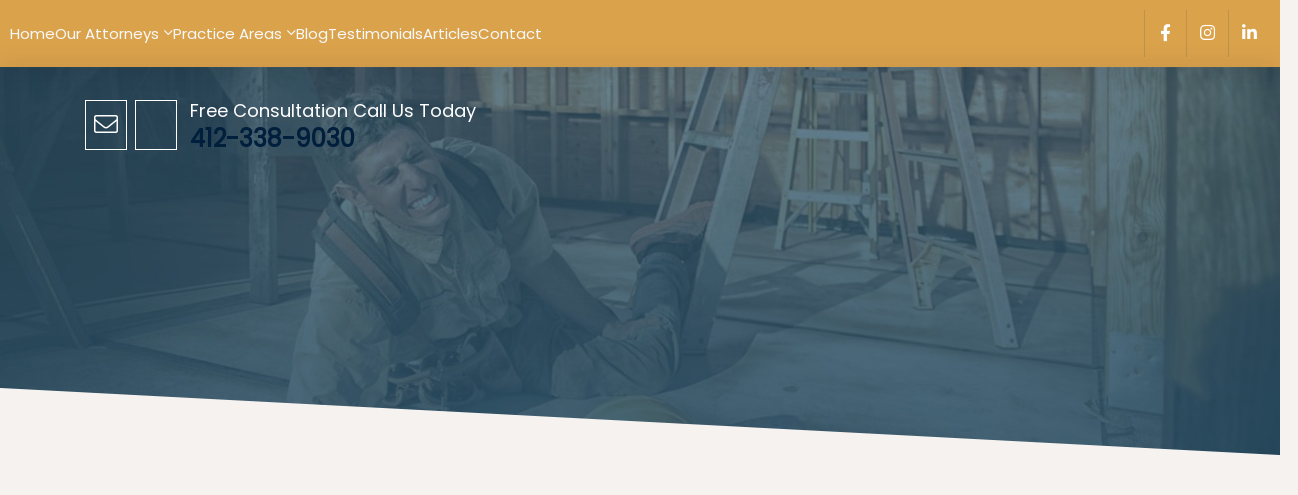

--- FILE ---
content_type: text/html; charset=UTF-8
request_url: https://aldlawfirm.com/practice-areas/workers-compensation/construction-site-accidents/
body_size: 37989
content:

<!DOCTYPE html>
<html dir="ltr" lang="en-US" prefix="og: https://ogp.me/ns#">

<head><meta charset="UTF-8"><script>if(navigator.userAgent.match(/MSIE|Internet Explorer/i)||navigator.userAgent.match(/Trident\/7\..*?rv:11/i)){var href=document.location.href;if(!href.match(/[?&]nowprocket/)){if(href.indexOf("?")==-1){if(href.indexOf("#")==-1){document.location.href=href+"?nowprocket=1"}else{document.location.href=href.replace("#","?nowprocket=1#")}}else{if(href.indexOf("#")==-1){document.location.href=href+"&nowprocket=1"}else{document.location.href=href.replace("#","&nowprocket=1#")}}}}</script><script>(()=>{class RocketLazyLoadScripts{constructor(){this.v="2.0.4",this.userEvents=["keydown","keyup","mousedown","mouseup","mousemove","mouseover","mouseout","touchmove","touchstart","touchend","touchcancel","wheel","click","dblclick","input"],this.attributeEvents=["onblur","onclick","oncontextmenu","ondblclick","onfocus","onmousedown","onmouseenter","onmouseleave","onmousemove","onmouseout","onmouseover","onmouseup","onmousewheel","onscroll","onsubmit"]}async t(){this.i(),this.o(),/iP(ad|hone)/.test(navigator.userAgent)&&this.h(),this.u(),this.l(this),this.m(),this.k(this),this.p(this),this._(),await Promise.all([this.R(),this.L()]),this.lastBreath=Date.now(),this.S(this),this.P(),this.D(),this.O(),this.M(),await this.C(this.delayedScripts.normal),await this.C(this.delayedScripts.defer),await this.C(this.delayedScripts.async),await this.T(),await this.F(),await this.j(),await this.A(),window.dispatchEvent(new Event("rocket-allScriptsLoaded")),this.everythingLoaded=!0,this.lastTouchEnd&&await new Promise(t=>setTimeout(t,500-Date.now()+this.lastTouchEnd)),this.I(),this.H(),this.U(),this.W()}i(){this.CSPIssue=sessionStorage.getItem("rocketCSPIssue"),document.addEventListener("securitypolicyviolation",t=>{this.CSPIssue||"script-src-elem"!==t.violatedDirective||"data"!==t.blockedURI||(this.CSPIssue=!0,sessionStorage.setItem("rocketCSPIssue",!0))},{isRocket:!0})}o(){window.addEventListener("pageshow",t=>{this.persisted=t.persisted,this.realWindowLoadedFired=!0},{isRocket:!0}),window.addEventListener("pagehide",()=>{this.onFirstUserAction=null},{isRocket:!0})}h(){let t;function e(e){t=e}window.addEventListener("touchstart",e,{isRocket:!0}),window.addEventListener("touchend",function i(o){o.changedTouches[0]&&t.changedTouches[0]&&Math.abs(o.changedTouches[0].pageX-t.changedTouches[0].pageX)<10&&Math.abs(o.changedTouches[0].pageY-t.changedTouches[0].pageY)<10&&o.timeStamp-t.timeStamp<200&&(window.removeEventListener("touchstart",e,{isRocket:!0}),window.removeEventListener("touchend",i,{isRocket:!0}),"INPUT"===o.target.tagName&&"text"===o.target.type||(o.target.dispatchEvent(new TouchEvent("touchend",{target:o.target,bubbles:!0})),o.target.dispatchEvent(new MouseEvent("mouseover",{target:o.target,bubbles:!0})),o.target.dispatchEvent(new PointerEvent("click",{target:o.target,bubbles:!0,cancelable:!0,detail:1,clientX:o.changedTouches[0].clientX,clientY:o.changedTouches[0].clientY})),event.preventDefault()))},{isRocket:!0})}q(t){this.userActionTriggered||("mousemove"!==t.type||this.firstMousemoveIgnored?"keyup"===t.type||"mouseover"===t.type||"mouseout"===t.type||(this.userActionTriggered=!0,this.onFirstUserAction&&this.onFirstUserAction()):this.firstMousemoveIgnored=!0),"click"===t.type&&t.preventDefault(),t.stopPropagation(),t.stopImmediatePropagation(),"touchstart"===this.lastEvent&&"touchend"===t.type&&(this.lastTouchEnd=Date.now()),"click"===t.type&&(this.lastTouchEnd=0),this.lastEvent=t.type,t.composedPath&&t.composedPath()[0].getRootNode()instanceof ShadowRoot&&(t.rocketTarget=t.composedPath()[0]),this.savedUserEvents.push(t)}u(){this.savedUserEvents=[],this.userEventHandler=this.q.bind(this),this.userEvents.forEach(t=>window.addEventListener(t,this.userEventHandler,{passive:!1,isRocket:!0})),document.addEventListener("visibilitychange",this.userEventHandler,{isRocket:!0})}U(){this.userEvents.forEach(t=>window.removeEventListener(t,this.userEventHandler,{passive:!1,isRocket:!0})),document.removeEventListener("visibilitychange",this.userEventHandler,{isRocket:!0}),this.savedUserEvents.forEach(t=>{(t.rocketTarget||t.target).dispatchEvent(new window[t.constructor.name](t.type,t))})}m(){const t="return false",e=Array.from(this.attributeEvents,t=>"data-rocket-"+t),i="["+this.attributeEvents.join("],[")+"]",o="[data-rocket-"+this.attributeEvents.join("],[data-rocket-")+"]",s=(e,i,o)=>{o&&o!==t&&(e.setAttribute("data-rocket-"+i,o),e["rocket"+i]=new Function("event",o),e.setAttribute(i,t))};new MutationObserver(t=>{for(const n of t)"attributes"===n.type&&(n.attributeName.startsWith("data-rocket-")||this.everythingLoaded?n.attributeName.startsWith("data-rocket-")&&this.everythingLoaded&&this.N(n.target,n.attributeName.substring(12)):s(n.target,n.attributeName,n.target.getAttribute(n.attributeName))),"childList"===n.type&&n.addedNodes.forEach(t=>{if(t.nodeType===Node.ELEMENT_NODE)if(this.everythingLoaded)for(const i of[t,...t.querySelectorAll(o)])for(const t of i.getAttributeNames())e.includes(t)&&this.N(i,t.substring(12));else for(const e of[t,...t.querySelectorAll(i)])for(const t of e.getAttributeNames())this.attributeEvents.includes(t)&&s(e,t,e.getAttribute(t))})}).observe(document,{subtree:!0,childList:!0,attributeFilter:[...this.attributeEvents,...e]})}I(){this.attributeEvents.forEach(t=>{document.querySelectorAll("[data-rocket-"+t+"]").forEach(e=>{this.N(e,t)})})}N(t,e){const i=t.getAttribute("data-rocket-"+e);i&&(t.setAttribute(e,i),t.removeAttribute("data-rocket-"+e))}k(t){Object.defineProperty(HTMLElement.prototype,"onclick",{get(){return this.rocketonclick||null},set(e){this.rocketonclick=e,this.setAttribute(t.everythingLoaded?"onclick":"data-rocket-onclick","this.rocketonclick(event)")}})}S(t){function e(e,i){let o=e[i];e[i]=null,Object.defineProperty(e,i,{get:()=>o,set(s){t.everythingLoaded?o=s:e["rocket"+i]=o=s}})}e(document,"onreadystatechange"),e(window,"onload"),e(window,"onpageshow");try{Object.defineProperty(document,"readyState",{get:()=>t.rocketReadyState,set(e){t.rocketReadyState=e},configurable:!0}),document.readyState="loading"}catch(t){console.log("WPRocket DJE readyState conflict, bypassing")}}l(t){this.originalAddEventListener=EventTarget.prototype.addEventListener,this.originalRemoveEventListener=EventTarget.prototype.removeEventListener,this.savedEventListeners=[],EventTarget.prototype.addEventListener=function(e,i,o){o&&o.isRocket||!t.B(e,this)&&!t.userEvents.includes(e)||t.B(e,this)&&!t.userActionTriggered||e.startsWith("rocket-")||t.everythingLoaded?t.originalAddEventListener.call(this,e,i,o):(t.savedEventListeners.push({target:this,remove:!1,type:e,func:i,options:o}),"mouseenter"!==e&&"mouseleave"!==e||t.originalAddEventListener.call(this,e,t.savedUserEvents.push,o))},EventTarget.prototype.removeEventListener=function(e,i,o){o&&o.isRocket||!t.B(e,this)&&!t.userEvents.includes(e)||t.B(e,this)&&!t.userActionTriggered||e.startsWith("rocket-")||t.everythingLoaded?t.originalRemoveEventListener.call(this,e,i,o):t.savedEventListeners.push({target:this,remove:!0,type:e,func:i,options:o})}}J(t,e){this.savedEventListeners=this.savedEventListeners.filter(i=>{let o=i.type,s=i.target||window;return e!==o||t!==s||(this.B(o,s)&&(i.type="rocket-"+o),this.$(i),!1)})}H(){EventTarget.prototype.addEventListener=this.originalAddEventListener,EventTarget.prototype.removeEventListener=this.originalRemoveEventListener,this.savedEventListeners.forEach(t=>this.$(t))}$(t){t.remove?this.originalRemoveEventListener.call(t.target,t.type,t.func,t.options):this.originalAddEventListener.call(t.target,t.type,t.func,t.options)}p(t){let e;function i(e){return t.everythingLoaded?e:e.split(" ").map(t=>"load"===t||t.startsWith("load.")?"rocket-jquery-load":t).join(" ")}function o(o){function s(e){const s=o.fn[e];o.fn[e]=o.fn.init.prototype[e]=function(){return this[0]===window&&t.userActionTriggered&&("string"==typeof arguments[0]||arguments[0]instanceof String?arguments[0]=i(arguments[0]):"object"==typeof arguments[0]&&Object.keys(arguments[0]).forEach(t=>{const e=arguments[0][t];delete arguments[0][t],arguments[0][i(t)]=e})),s.apply(this,arguments),this}}if(o&&o.fn&&!t.allJQueries.includes(o)){const e={DOMContentLoaded:[],"rocket-DOMContentLoaded":[]};for(const t in e)document.addEventListener(t,()=>{e[t].forEach(t=>t())},{isRocket:!0});o.fn.ready=o.fn.init.prototype.ready=function(i){function s(){parseInt(o.fn.jquery)>2?setTimeout(()=>i.bind(document)(o)):i.bind(document)(o)}return"function"==typeof i&&(t.realDomReadyFired?!t.userActionTriggered||t.fauxDomReadyFired?s():e["rocket-DOMContentLoaded"].push(s):e.DOMContentLoaded.push(s)),o([])},s("on"),s("one"),s("off"),t.allJQueries.push(o)}e=o}t.allJQueries=[],o(window.jQuery),Object.defineProperty(window,"jQuery",{get:()=>e,set(t){o(t)}})}P(){const t=new Map;document.write=document.writeln=function(e){const i=document.currentScript,o=document.createRange(),s=i.parentElement;let n=t.get(i);void 0===n&&(n=i.nextSibling,t.set(i,n));const c=document.createDocumentFragment();o.setStart(c,0),c.appendChild(o.createContextualFragment(e)),s.insertBefore(c,n)}}async R(){return new Promise(t=>{this.userActionTriggered?t():this.onFirstUserAction=t})}async L(){return new Promise(t=>{document.addEventListener("DOMContentLoaded",()=>{this.realDomReadyFired=!0,t()},{isRocket:!0})})}async j(){return this.realWindowLoadedFired?Promise.resolve():new Promise(t=>{window.addEventListener("load",t,{isRocket:!0})})}M(){this.pendingScripts=[];this.scriptsMutationObserver=new MutationObserver(t=>{for(const e of t)e.addedNodes.forEach(t=>{"SCRIPT"!==t.tagName||t.noModule||t.isWPRocket||this.pendingScripts.push({script:t,promise:new Promise(e=>{const i=()=>{const i=this.pendingScripts.findIndex(e=>e.script===t);i>=0&&this.pendingScripts.splice(i,1),e()};t.addEventListener("load",i,{isRocket:!0}),t.addEventListener("error",i,{isRocket:!0}),setTimeout(i,1e3)})})})}),this.scriptsMutationObserver.observe(document,{childList:!0,subtree:!0})}async F(){await this.X(),this.pendingScripts.length?(await this.pendingScripts[0].promise,await this.F()):this.scriptsMutationObserver.disconnect()}D(){this.delayedScripts={normal:[],async:[],defer:[]},document.querySelectorAll("script[type$=rocketlazyloadscript]").forEach(t=>{t.hasAttribute("data-rocket-src")?t.hasAttribute("async")&&!1!==t.async?this.delayedScripts.async.push(t):t.hasAttribute("defer")&&!1!==t.defer||"module"===t.getAttribute("data-rocket-type")?this.delayedScripts.defer.push(t):this.delayedScripts.normal.push(t):this.delayedScripts.normal.push(t)})}async _(){await this.L();let t=[];document.querySelectorAll("script[type$=rocketlazyloadscript][data-rocket-src]").forEach(e=>{let i=e.getAttribute("data-rocket-src");if(i&&!i.startsWith("data:")){i.startsWith("//")&&(i=location.protocol+i);try{const o=new URL(i).origin;o!==location.origin&&t.push({src:o,crossOrigin:e.crossOrigin||"module"===e.getAttribute("data-rocket-type")})}catch(t){}}}),t=[...new Map(t.map(t=>[JSON.stringify(t),t])).values()],this.Y(t,"preconnect")}async G(t){if(await this.K(),!0!==t.noModule||!("noModule"in HTMLScriptElement.prototype))return new Promise(e=>{let i;function o(){(i||t).setAttribute("data-rocket-status","executed"),e()}try{if(navigator.userAgent.includes("Firefox/")||""===navigator.vendor||this.CSPIssue)i=document.createElement("script"),[...t.attributes].forEach(t=>{let e=t.nodeName;"type"!==e&&("data-rocket-type"===e&&(e="type"),"data-rocket-src"===e&&(e="src"),i.setAttribute(e,t.nodeValue))}),t.text&&(i.text=t.text),t.nonce&&(i.nonce=t.nonce),i.hasAttribute("src")?(i.addEventListener("load",o,{isRocket:!0}),i.addEventListener("error",()=>{i.setAttribute("data-rocket-status","failed-network"),e()},{isRocket:!0}),setTimeout(()=>{i.isConnected||e()},1)):(i.text=t.text,o()),i.isWPRocket=!0,t.parentNode.replaceChild(i,t);else{const i=t.getAttribute("data-rocket-type"),s=t.getAttribute("data-rocket-src");i?(t.type=i,t.removeAttribute("data-rocket-type")):t.removeAttribute("type"),t.addEventListener("load",o,{isRocket:!0}),t.addEventListener("error",i=>{this.CSPIssue&&i.target.src.startsWith("data:")?(console.log("WPRocket: CSP fallback activated"),t.removeAttribute("src"),this.G(t).then(e)):(t.setAttribute("data-rocket-status","failed-network"),e())},{isRocket:!0}),s?(t.fetchPriority="high",t.removeAttribute("data-rocket-src"),t.src=s):t.src="data:text/javascript;base64,"+window.btoa(unescape(encodeURIComponent(t.text)))}}catch(i){t.setAttribute("data-rocket-status","failed-transform"),e()}});t.setAttribute("data-rocket-status","skipped")}async C(t){const e=t.shift();return e?(e.isConnected&&await this.G(e),this.C(t)):Promise.resolve()}O(){this.Y([...this.delayedScripts.normal,...this.delayedScripts.defer,...this.delayedScripts.async],"preload")}Y(t,e){this.trash=this.trash||[];let i=!0;var o=document.createDocumentFragment();t.forEach(t=>{const s=t.getAttribute&&t.getAttribute("data-rocket-src")||t.src;if(s&&!s.startsWith("data:")){const n=document.createElement("link");n.href=s,n.rel=e,"preconnect"!==e&&(n.as="script",n.fetchPriority=i?"high":"low"),t.getAttribute&&"module"===t.getAttribute("data-rocket-type")&&(n.crossOrigin=!0),t.crossOrigin&&(n.crossOrigin=t.crossOrigin),t.integrity&&(n.integrity=t.integrity),t.nonce&&(n.nonce=t.nonce),o.appendChild(n),this.trash.push(n),i=!1}}),document.head.appendChild(o)}W(){this.trash.forEach(t=>t.remove())}async T(){try{document.readyState="interactive"}catch(t){}this.fauxDomReadyFired=!0;try{await this.K(),this.J(document,"readystatechange"),document.dispatchEvent(new Event("rocket-readystatechange")),await this.K(),document.rocketonreadystatechange&&document.rocketonreadystatechange(),await this.K(),this.J(document,"DOMContentLoaded"),document.dispatchEvent(new Event("rocket-DOMContentLoaded")),await this.K(),this.J(window,"DOMContentLoaded"),window.dispatchEvent(new Event("rocket-DOMContentLoaded"))}catch(t){console.error(t)}}async A(){try{document.readyState="complete"}catch(t){}try{await this.K(),this.J(document,"readystatechange"),document.dispatchEvent(new Event("rocket-readystatechange")),await this.K(),document.rocketonreadystatechange&&document.rocketonreadystatechange(),await this.K(),this.J(window,"load"),window.dispatchEvent(new Event("rocket-load")),await this.K(),window.rocketonload&&window.rocketonload(),await this.K(),this.allJQueries.forEach(t=>t(window).trigger("rocket-jquery-load")),await this.K(),this.J(window,"pageshow");const t=new Event("rocket-pageshow");t.persisted=this.persisted,window.dispatchEvent(t),await this.K(),window.rocketonpageshow&&window.rocketonpageshow({persisted:this.persisted})}catch(t){console.error(t)}}async K(){Date.now()-this.lastBreath>45&&(await this.X(),this.lastBreath=Date.now())}async X(){return document.hidden?new Promise(t=>setTimeout(t)):new Promise(t=>requestAnimationFrame(t))}B(t,e){return e===document&&"readystatechange"===t||(e===document&&"DOMContentLoaded"===t||(e===window&&"DOMContentLoaded"===t||(e===window&&"load"===t||e===window&&"pageshow"===t)))}static run(){(new RocketLazyLoadScripts).t()}}RocketLazyLoadScripts.run()})();</script>
    
    <meta name="viewport" content="width=device-width, initial-scale=1">
    <link rel="profile" href="https://gmpg.org/xfn/11">
    <link data-minify="1" rel="stylesheet" href="https://aldlawfirm.com/wp-content/cache/min/1/gh/hung1001/font-awesome-pro@4cac1a6/css/all.css?ver=1764758287">

    <title>Pittsburgh Construction Site Accident Attorneys | Pennsylvania Construction Injury Lawyer | Allegheny County PA Scaffold Fall</title>
<link data-rocket-prefetch href="https://www.google.com" rel="dns-prefetch">
<link data-rocket-prefetch href="https://www.googletagmanager.com" rel="dns-prefetch">

		<!-- All in One SEO Pro 4.9.3 - aioseo.com -->
	<meta name="description" content="Call the Pittsburgh construction site accident attorneys at Ainsman Levine, LLC at 412-944-2235. Serving Western and Central Pennsylvania." />
	<meta name="robots" content="max-image-preview:large" />
	<meta name="google-site-verification" content="qXFqm0qVFxsXbdhuPKnnna45VirTxPtrYnWhI-8JsuY" />
	<link rel="canonical" href="https://aldlawfirm.com/practice-areas/workers-compensation/construction-site-accidents/" />
	<meta name="generator" content="All in One SEO Pro (AIOSEO) 4.9.3" />
		<meta property="og:locale" content="en_US" />
		<meta property="og:site_name" content="Ainsman Levine -" />
		<meta property="og:type" content="article" />
		<meta property="og:title" content="Pittsburgh Construction Site Accident Attorneys | Pennsylvania Construction Injury Lawyer | Allegheny County PA Scaffold Fall" />
		<meta property="og:description" content="Call the Pittsburgh construction site accident attorneys at Ainsman Levine, LLC at 412-944-2235. Serving Western and Central Pennsylvania." />
		<meta property="og:url" content="https://aldlawfirm.com/practice-areas/workers-compensation/construction-site-accidents/" />
		<meta property="og:image" content="https://democenter.net/sg/aldlawfirm/wp-content/uploads/2023/07/logo.png" />
		<meta property="og:image:secure_url" content="https://democenter.net/sg/aldlawfirm/wp-content/uploads/2023/07/logo.png" />
		<meta property="article:published_time" content="2019-12-29T20:10:03+00:00" />
		<meta property="article:modified_time" content="2024-09-10T12:15:15+00:00" />
		<meta property="article:publisher" content="https://www.facebook.com/Ainsman-Levine-LLC-154104025306078/" />
		<meta name="twitter:card" content="summary_large_image" />
		<meta name="twitter:site" content="@AinsmanLevine" />
		<meta name="twitter:title" content="Pittsburgh Construction Site Accident Attorneys | Pennsylvania Construction Injury Lawyer | Allegheny County PA Scaffold Fall" />
		<meta name="twitter:description" content="Call the Pittsburgh construction site accident attorneys at Ainsman Levine, LLC at 412-944-2235. Serving Western and Central Pennsylvania." />
		<meta name="twitter:creator" content="@AinsmanLevine" />
		<meta name="twitter:image" content="https://democenter.net/sg/aldlawfirm/wp-content/uploads/2023/07/logo.png" />
		<script type="application/ld+json" class="aioseo-schema">
			{"@context":"https:\/\/schema.org","@graph":[{"@type":"BreadcrumbList","@id":"https:\/\/aldlawfirm.com\/practice-areas\/workers-compensation\/construction-site-accidents\/#breadcrumblist","itemListElement":[{"@type":"ListItem","@id":"https:\/\/aldlawfirm.com#listItem","position":1,"name":"Home","item":"https:\/\/aldlawfirm.com","nextItem":{"@type":"ListItem","@id":"https:\/\/aldlawfirm.com\/practice-areas\/#listItem","name":"Practice Areas"}},{"@type":"ListItem","@id":"https:\/\/aldlawfirm.com\/practice-areas\/#listItem","position":2,"name":"Practice Areas","item":"https:\/\/aldlawfirm.com\/practice-areas\/","nextItem":{"@type":"ListItem","@id":"https:\/\/aldlawfirm.com\/practice-areas\/workers-compensation\/#listItem","name":"Workers&#8217; Compensation"},"previousItem":{"@type":"ListItem","@id":"https:\/\/aldlawfirm.com#listItem","name":"Home"}},{"@type":"ListItem","@id":"https:\/\/aldlawfirm.com\/practice-areas\/workers-compensation\/#listItem","position":3,"name":"Workers&#8217; Compensation","item":"https:\/\/aldlawfirm.com\/practice-areas\/workers-compensation\/","nextItem":{"@type":"ListItem","@id":"https:\/\/aldlawfirm.com\/practice-areas\/workers-compensation\/construction-site-accidents\/#listItem","name":"Pennsylvania Construction Site Accident Attorney"},"previousItem":{"@type":"ListItem","@id":"https:\/\/aldlawfirm.com\/practice-areas\/#listItem","name":"Practice Areas"}},{"@type":"ListItem","@id":"https:\/\/aldlawfirm.com\/practice-areas\/workers-compensation\/construction-site-accidents\/#listItem","position":4,"name":"Pennsylvania Construction Site Accident Attorney","previousItem":{"@type":"ListItem","@id":"https:\/\/aldlawfirm.com\/practice-areas\/workers-compensation\/#listItem","name":"Workers&#8217; Compensation"}}]},{"@type":"Organization","@id":"https:\/\/aldlawfirm.com\/#organization","name":"Ainsman Levine, LLC","url":"https:\/\/aldlawfirm.com\/","telephone":"+14129442235","logo":{"@type":"ImageObject","url":"https:\/\/democenter.net\/sg\/aldlawfirm\/wp-content\/uploads\/2023\/07\/logo.png","@id":"https:\/\/aldlawfirm.com\/practice-areas\/workers-compensation\/construction-site-accidents\/#organizationLogo"},"image":{"@id":"https:\/\/aldlawfirm.com\/practice-areas\/workers-compensation\/construction-site-accidents\/#organizationLogo"},"sameAs":["https:\/\/www.facebook.com\/Ainsman-Levine-LLC-154104025306078\/","https:\/\/twitter.com\/AinsmanLevine\/","https:\/\/www.linkedin.com\/company\/ainsman-levine-llc\/"]},{"@type":"WebPage","@id":"https:\/\/aldlawfirm.com\/practice-areas\/workers-compensation\/construction-site-accidents\/#webpage","url":"https:\/\/aldlawfirm.com\/practice-areas\/workers-compensation\/construction-site-accidents\/","name":"Pittsburgh Construction Site Accident Attorneys | Pennsylvania Construction Injury Lawyer | Allegheny County PA Scaffold Fall","description":"Call the Pittsburgh construction site accident attorneys at Ainsman Levine, LLC at 412-944-2235. Serving Western and Central Pennsylvania.","inLanguage":"en-US","isPartOf":{"@id":"https:\/\/aldlawfirm.com\/#website"},"breadcrumb":{"@id":"https:\/\/aldlawfirm.com\/practice-areas\/workers-compensation\/construction-site-accidents\/#breadcrumblist"},"datePublished":"2019-12-29T20:10:03-06:00","dateModified":"2024-09-10T12:15:15-05:00"},{"@type":"WebSite","@id":"https:\/\/aldlawfirm.com\/#website","url":"https:\/\/aldlawfirm.com\/","name":"Ainsman Levine, LLC","alternateName":"Ainsman Levine, LLC","inLanguage":"en-US","publisher":{"@id":"https:\/\/aldlawfirm.com\/#organization"}}]}
		</script>
		<!-- All in One SEO Pro -->


<link rel="alternate" type="application/rss+xml" title="Ainsman Levine &raquo; Feed" href="https://aldlawfirm.com/feed/" />
<link rel="alternate" type="application/rss+xml" title="Ainsman Levine &raquo; Comments Feed" href="https://aldlawfirm.com/comments/feed/" />
<link rel="alternate" title="oEmbed (JSON)" type="application/json+oembed" href="https://aldlawfirm.com/wp-json/oembed/1.0/embed?url=https%3A%2F%2Faldlawfirm.com%2Fpractice-areas%2Fworkers-compensation%2Fconstruction-site-accidents%2F" />
<link rel="alternate" title="oEmbed (XML)" type="text/xml+oembed" href="https://aldlawfirm.com/wp-json/oembed/1.0/embed?url=https%3A%2F%2Faldlawfirm.com%2Fpractice-areas%2Fworkers-compensation%2Fconstruction-site-accidents%2F&#038;format=xml" />
		<!-- This site uses the Google Analytics by MonsterInsights plugin v9.11.1 - Using Analytics tracking - https://www.monsterinsights.com/ -->
							<script type="rocketlazyloadscript" data-rocket-src="//www.googletagmanager.com/gtag/js?id=G-647483DJC0"  data-cfasync="false" data-wpfc-render="false" async></script>
			<script type="rocketlazyloadscript" data-cfasync="false" data-wpfc-render="false">
				var mi_version = '9.11.1';
				var mi_track_user = true;
				var mi_no_track_reason = '';
								var MonsterInsightsDefaultLocations = {"page_location":"https:\/\/aldlawfirm.com\/practice-areas\/workers-compensation\/construction-site-accidents\/"};
								if ( typeof MonsterInsightsPrivacyGuardFilter === 'function' ) {
					var MonsterInsightsLocations = (typeof MonsterInsightsExcludeQuery === 'object') ? MonsterInsightsPrivacyGuardFilter( MonsterInsightsExcludeQuery ) : MonsterInsightsPrivacyGuardFilter( MonsterInsightsDefaultLocations );
				} else {
					var MonsterInsightsLocations = (typeof MonsterInsightsExcludeQuery === 'object') ? MonsterInsightsExcludeQuery : MonsterInsightsDefaultLocations;
				}

								var disableStrs = [
										'ga-disable-G-647483DJC0',
									];

				/* Function to detect opted out users */
				function __gtagTrackerIsOptedOut() {
					for (var index = 0; index < disableStrs.length; index++) {
						if (document.cookie.indexOf(disableStrs[index] + '=true') > -1) {
							return true;
						}
					}

					return false;
				}

				/* Disable tracking if the opt-out cookie exists. */
				if (__gtagTrackerIsOptedOut()) {
					for (var index = 0; index < disableStrs.length; index++) {
						window[disableStrs[index]] = true;
					}
				}

				/* Opt-out function */
				function __gtagTrackerOptout() {
					for (var index = 0; index < disableStrs.length; index++) {
						document.cookie = disableStrs[index] + '=true; expires=Thu, 31 Dec 2099 23:59:59 UTC; path=/';
						window[disableStrs[index]] = true;
					}
				}

				if ('undefined' === typeof gaOptout) {
					function gaOptout() {
						__gtagTrackerOptout();
					}
				}
								window.dataLayer = window.dataLayer || [];

				window.MonsterInsightsDualTracker = {
					helpers: {},
					trackers: {},
				};
				if (mi_track_user) {
					function __gtagDataLayer() {
						dataLayer.push(arguments);
					}

					function __gtagTracker(type, name, parameters) {
						if (!parameters) {
							parameters = {};
						}

						if (parameters.send_to) {
							__gtagDataLayer.apply(null, arguments);
							return;
						}

						if (type === 'event') {
														parameters.send_to = monsterinsights_frontend.v4_id;
							var hookName = name;
							if (typeof parameters['event_category'] !== 'undefined') {
								hookName = parameters['event_category'] + ':' + name;
							}

							if (typeof MonsterInsightsDualTracker.trackers[hookName] !== 'undefined') {
								MonsterInsightsDualTracker.trackers[hookName](parameters);
							} else {
								__gtagDataLayer('event', name, parameters);
							}
							
						} else {
							__gtagDataLayer.apply(null, arguments);
						}
					}

					__gtagTracker('js', new Date());
					__gtagTracker('set', {
						'developer_id.dZGIzZG': true,
											});
					if ( MonsterInsightsLocations.page_location ) {
						__gtagTracker('set', MonsterInsightsLocations);
					}
										__gtagTracker('config', 'G-647483DJC0', {"forceSSL":"true","link_attribution":"true"} );
										window.gtag = __gtagTracker;										(function () {
						/* https://developers.google.com/analytics/devguides/collection/analyticsjs/ */
						/* ga and __gaTracker compatibility shim. */
						var noopfn = function () {
							return null;
						};
						var newtracker = function () {
							return new Tracker();
						};
						var Tracker = function () {
							return null;
						};
						var p = Tracker.prototype;
						p.get = noopfn;
						p.set = noopfn;
						p.send = function () {
							var args = Array.prototype.slice.call(arguments);
							args.unshift('send');
							__gaTracker.apply(null, args);
						};
						var __gaTracker = function () {
							var len = arguments.length;
							if (len === 0) {
								return;
							}
							var f = arguments[len - 1];
							if (typeof f !== 'object' || f === null || typeof f.hitCallback !== 'function') {
								if ('send' === arguments[0]) {
									var hitConverted, hitObject = false, action;
									if ('event' === arguments[1]) {
										if ('undefined' !== typeof arguments[3]) {
											hitObject = {
												'eventAction': arguments[3],
												'eventCategory': arguments[2],
												'eventLabel': arguments[4],
												'value': arguments[5] ? arguments[5] : 1,
											}
										}
									}
									if ('pageview' === arguments[1]) {
										if ('undefined' !== typeof arguments[2]) {
											hitObject = {
												'eventAction': 'page_view',
												'page_path': arguments[2],
											}
										}
									}
									if (typeof arguments[2] === 'object') {
										hitObject = arguments[2];
									}
									if (typeof arguments[5] === 'object') {
										Object.assign(hitObject, arguments[5]);
									}
									if ('undefined' !== typeof arguments[1].hitType) {
										hitObject = arguments[1];
										if ('pageview' === hitObject.hitType) {
											hitObject.eventAction = 'page_view';
										}
									}
									if (hitObject) {
										action = 'timing' === arguments[1].hitType ? 'timing_complete' : hitObject.eventAction;
										hitConverted = mapArgs(hitObject);
										__gtagTracker('event', action, hitConverted);
									}
								}
								return;
							}

							function mapArgs(args) {
								var arg, hit = {};
								var gaMap = {
									'eventCategory': 'event_category',
									'eventAction': 'event_action',
									'eventLabel': 'event_label',
									'eventValue': 'event_value',
									'nonInteraction': 'non_interaction',
									'timingCategory': 'event_category',
									'timingVar': 'name',
									'timingValue': 'value',
									'timingLabel': 'event_label',
									'page': 'page_path',
									'location': 'page_location',
									'title': 'page_title',
									'referrer' : 'page_referrer',
								};
								for (arg in args) {
																		if (!(!args.hasOwnProperty(arg) || !gaMap.hasOwnProperty(arg))) {
										hit[gaMap[arg]] = args[arg];
									} else {
										hit[arg] = args[arg];
									}
								}
								return hit;
							}

							try {
								f.hitCallback();
							} catch (ex) {
							}
						};
						__gaTracker.create = newtracker;
						__gaTracker.getByName = newtracker;
						__gaTracker.getAll = function () {
							return [];
						};
						__gaTracker.remove = noopfn;
						__gaTracker.loaded = true;
						window['__gaTracker'] = __gaTracker;
					})();
									} else {
										console.log("");
					(function () {
						function __gtagTracker() {
							return null;
						}

						window['__gtagTracker'] = __gtagTracker;
						window['gtag'] = __gtagTracker;
					})();
									}
			</script>
							<!-- / Google Analytics by MonsterInsights -->
			<script type="rocketlazyloadscript" data-cfasync="false" data-wpfc-render="false">
		if (window.hasOwnProperty('MonsterInsightsDualTracker')){
			window.MonsterInsightsDualTracker.trackers['form:impression'] = function (parameters) {
				__gtagDataLayer('event', 'form_impression', {
					form_id: parameters.event_label,
					content_type: 'form',
					non_interaction: true,
					send_to: parameters.send_to,
				});
			};

			window.MonsterInsightsDualTracker.trackers['form:conversion'] = function (parameters) {
				__gtagDataLayer('event', 'generate_lead', {
					form_id: parameters.event_label,
					send_to: parameters.send_to,
				});
			};
		}
	</script>
	<style id='wp-img-auto-sizes-contain-inline-css'>
img:is([sizes=auto i],[sizes^="auto," i]){contain-intrinsic-size:3000px 1500px}
/*# sourceURL=wp-img-auto-sizes-contain-inline-css */
</style>
<style id='wp-emoji-styles-inline-css'>

	img.wp-smiley, img.emoji {
		display: inline !important;
		border: none !important;
		box-shadow: none !important;
		height: 1em !important;
		width: 1em !important;
		margin: 0 0.07em !important;
		vertical-align: -0.1em !important;
		background: none !important;
		padding: 0 !important;
	}
/*# sourceURL=wp-emoji-styles-inline-css */
</style>
<link rel='stylesheet' id='wp-block-library-css' href='https://aldlawfirm.com/wp-includes/css/dist/block-library/style.min.css?ver=6.9' media='all' />
<style id='wp-block-heading-inline-css'>
h1:where(.wp-block-heading).has-background,h2:where(.wp-block-heading).has-background,h3:where(.wp-block-heading).has-background,h4:where(.wp-block-heading).has-background,h5:where(.wp-block-heading).has-background,h6:where(.wp-block-heading).has-background{padding:1.25em 2.375em}h1.has-text-align-left[style*=writing-mode]:where([style*=vertical-lr]),h1.has-text-align-right[style*=writing-mode]:where([style*=vertical-rl]),h2.has-text-align-left[style*=writing-mode]:where([style*=vertical-lr]),h2.has-text-align-right[style*=writing-mode]:where([style*=vertical-rl]),h3.has-text-align-left[style*=writing-mode]:where([style*=vertical-lr]),h3.has-text-align-right[style*=writing-mode]:where([style*=vertical-rl]),h4.has-text-align-left[style*=writing-mode]:where([style*=vertical-lr]),h4.has-text-align-right[style*=writing-mode]:where([style*=vertical-rl]),h5.has-text-align-left[style*=writing-mode]:where([style*=vertical-lr]),h5.has-text-align-right[style*=writing-mode]:where([style*=vertical-rl]),h6.has-text-align-left[style*=writing-mode]:where([style*=vertical-lr]),h6.has-text-align-right[style*=writing-mode]:where([style*=vertical-rl]){rotate:180deg}
/*# sourceURL=https://aldlawfirm.com/wp-includes/blocks/heading/style.min.css */
</style>
<style id='wp-block-image-inline-css'>
.wp-block-image>a,.wp-block-image>figure>a{display:inline-block}.wp-block-image img{box-sizing:border-box;height:auto;max-width:100%;vertical-align:bottom}@media not (prefers-reduced-motion){.wp-block-image img.hide{visibility:hidden}.wp-block-image img.show{animation:show-content-image .4s}}.wp-block-image[style*=border-radius] img,.wp-block-image[style*=border-radius]>a{border-radius:inherit}.wp-block-image.has-custom-border img{box-sizing:border-box}.wp-block-image.aligncenter{text-align:center}.wp-block-image.alignfull>a,.wp-block-image.alignwide>a{width:100%}.wp-block-image.alignfull img,.wp-block-image.alignwide img{height:auto;width:100%}.wp-block-image .aligncenter,.wp-block-image .alignleft,.wp-block-image .alignright,.wp-block-image.aligncenter,.wp-block-image.alignleft,.wp-block-image.alignright{display:table}.wp-block-image .aligncenter>figcaption,.wp-block-image .alignleft>figcaption,.wp-block-image .alignright>figcaption,.wp-block-image.aligncenter>figcaption,.wp-block-image.alignleft>figcaption,.wp-block-image.alignright>figcaption{caption-side:bottom;display:table-caption}.wp-block-image .alignleft{float:left;margin:.5em 1em .5em 0}.wp-block-image .alignright{float:right;margin:.5em 0 .5em 1em}.wp-block-image .aligncenter{margin-left:auto;margin-right:auto}.wp-block-image :where(figcaption){margin-bottom:1em;margin-top:.5em}.wp-block-image.is-style-circle-mask img{border-radius:9999px}@supports ((-webkit-mask-image:none) or (mask-image:none)) or (-webkit-mask-image:none){.wp-block-image.is-style-circle-mask img{border-radius:0;-webkit-mask-image:url('data:image/svg+xml;utf8,<svg viewBox="0 0 100 100" xmlns="http://www.w3.org/2000/svg"><circle cx="50" cy="50" r="50"/></svg>');mask-image:url('data:image/svg+xml;utf8,<svg viewBox="0 0 100 100" xmlns="http://www.w3.org/2000/svg"><circle cx="50" cy="50" r="50"/></svg>');mask-mode:alpha;-webkit-mask-position:center;mask-position:center;-webkit-mask-repeat:no-repeat;mask-repeat:no-repeat;-webkit-mask-size:contain;mask-size:contain}}:root :where(.wp-block-image.is-style-rounded img,.wp-block-image .is-style-rounded img){border-radius:9999px}.wp-block-image figure{margin:0}.wp-lightbox-container{display:flex;flex-direction:column;position:relative}.wp-lightbox-container img{cursor:zoom-in}.wp-lightbox-container img:hover+button{opacity:1}.wp-lightbox-container button{align-items:center;backdrop-filter:blur(16px) saturate(180%);background-color:#5a5a5a40;border:none;border-radius:4px;cursor:zoom-in;display:flex;height:20px;justify-content:center;opacity:0;padding:0;position:absolute;right:16px;text-align:center;top:16px;width:20px;z-index:100}@media not (prefers-reduced-motion){.wp-lightbox-container button{transition:opacity .2s ease}}.wp-lightbox-container button:focus-visible{outline:3px auto #5a5a5a40;outline:3px auto -webkit-focus-ring-color;outline-offset:3px}.wp-lightbox-container button:hover{cursor:pointer;opacity:1}.wp-lightbox-container button:focus{opacity:1}.wp-lightbox-container button:focus,.wp-lightbox-container button:hover,.wp-lightbox-container button:not(:hover):not(:active):not(.has-background){background-color:#5a5a5a40;border:none}.wp-lightbox-overlay{box-sizing:border-box;cursor:zoom-out;height:100vh;left:0;overflow:hidden;position:fixed;top:0;visibility:hidden;width:100%;z-index:100000}.wp-lightbox-overlay .close-button{align-items:center;cursor:pointer;display:flex;justify-content:center;min-height:40px;min-width:40px;padding:0;position:absolute;right:calc(env(safe-area-inset-right) + 16px);top:calc(env(safe-area-inset-top) + 16px);z-index:5000000}.wp-lightbox-overlay .close-button:focus,.wp-lightbox-overlay .close-button:hover,.wp-lightbox-overlay .close-button:not(:hover):not(:active):not(.has-background){background:none;border:none}.wp-lightbox-overlay .lightbox-image-container{height:var(--wp--lightbox-container-height);left:50%;overflow:hidden;position:absolute;top:50%;transform:translate(-50%,-50%);transform-origin:top left;width:var(--wp--lightbox-container-width);z-index:9999999999}.wp-lightbox-overlay .wp-block-image{align-items:center;box-sizing:border-box;display:flex;height:100%;justify-content:center;margin:0;position:relative;transform-origin:0 0;width:100%;z-index:3000000}.wp-lightbox-overlay .wp-block-image img{height:var(--wp--lightbox-image-height);min-height:var(--wp--lightbox-image-height);min-width:var(--wp--lightbox-image-width);width:var(--wp--lightbox-image-width)}.wp-lightbox-overlay .wp-block-image figcaption{display:none}.wp-lightbox-overlay button{background:none;border:none}.wp-lightbox-overlay .scrim{background-color:#fff;height:100%;opacity:.9;position:absolute;width:100%;z-index:2000000}.wp-lightbox-overlay.active{visibility:visible}@media not (prefers-reduced-motion){.wp-lightbox-overlay.active{animation:turn-on-visibility .25s both}.wp-lightbox-overlay.active img{animation:turn-on-visibility .35s both}.wp-lightbox-overlay.show-closing-animation:not(.active){animation:turn-off-visibility .35s both}.wp-lightbox-overlay.show-closing-animation:not(.active) img{animation:turn-off-visibility .25s both}.wp-lightbox-overlay.zoom.active{animation:none;opacity:1;visibility:visible}.wp-lightbox-overlay.zoom.active .lightbox-image-container{animation:lightbox-zoom-in .4s}.wp-lightbox-overlay.zoom.active .lightbox-image-container img{animation:none}.wp-lightbox-overlay.zoom.active .scrim{animation:turn-on-visibility .4s forwards}.wp-lightbox-overlay.zoom.show-closing-animation:not(.active){animation:none}.wp-lightbox-overlay.zoom.show-closing-animation:not(.active) .lightbox-image-container{animation:lightbox-zoom-out .4s}.wp-lightbox-overlay.zoom.show-closing-animation:not(.active) .lightbox-image-container img{animation:none}.wp-lightbox-overlay.zoom.show-closing-animation:not(.active) .scrim{animation:turn-off-visibility .4s forwards}}@keyframes show-content-image{0%{visibility:hidden}99%{visibility:hidden}to{visibility:visible}}@keyframes turn-on-visibility{0%{opacity:0}to{opacity:1}}@keyframes turn-off-visibility{0%{opacity:1;visibility:visible}99%{opacity:0;visibility:visible}to{opacity:0;visibility:hidden}}@keyframes lightbox-zoom-in{0%{transform:translate(calc((-100vw + var(--wp--lightbox-scrollbar-width))/2 + var(--wp--lightbox-initial-left-position)),calc(-50vh + var(--wp--lightbox-initial-top-position))) scale(var(--wp--lightbox-scale))}to{transform:translate(-50%,-50%) scale(1)}}@keyframes lightbox-zoom-out{0%{transform:translate(-50%,-50%) scale(1);visibility:visible}99%{visibility:visible}to{transform:translate(calc((-100vw + var(--wp--lightbox-scrollbar-width))/2 + var(--wp--lightbox-initial-left-position)),calc(-50vh + var(--wp--lightbox-initial-top-position))) scale(var(--wp--lightbox-scale));visibility:hidden}}
/*# sourceURL=https://aldlawfirm.com/wp-includes/blocks/image/style.min.css */
</style>
<style id='wp-block-list-inline-css'>
ol,ul{box-sizing:border-box}:root :where(.wp-block-list.has-background){padding:1.25em 2.375em}
/*# sourceURL=https://aldlawfirm.com/wp-includes/blocks/list/style.min.css */
</style>
<style id='wp-block-group-inline-css'>
.wp-block-group{box-sizing:border-box}:where(.wp-block-group.wp-block-group-is-layout-constrained){position:relative}
/*# sourceURL=https://aldlawfirm.com/wp-includes/blocks/group/style.min.css */
</style>
<style id='wp-block-paragraph-inline-css'>
.is-small-text{font-size:.875em}.is-regular-text{font-size:1em}.is-large-text{font-size:2.25em}.is-larger-text{font-size:3em}.has-drop-cap:not(:focus):first-letter{float:left;font-size:8.4em;font-style:normal;font-weight:100;line-height:.68;margin:.05em .1em 0 0;text-transform:uppercase}body.rtl .has-drop-cap:not(:focus):first-letter{float:none;margin-left:.1em}p.has-drop-cap.has-background{overflow:hidden}:root :where(p.has-background){padding:1.25em 2.375em}:where(p.has-text-color:not(.has-link-color)) a{color:inherit}p.has-text-align-left[style*="writing-mode:vertical-lr"],p.has-text-align-right[style*="writing-mode:vertical-rl"]{rotate:180deg}
/*# sourceURL=https://aldlawfirm.com/wp-includes/blocks/paragraph/style.min.css */
</style>
<style id='wp-block-social-links-inline-css'>
.wp-block-social-links{background:none;box-sizing:border-box;margin-left:0;padding-left:0;padding-right:0;text-indent:0}.wp-block-social-links .wp-social-link a,.wp-block-social-links .wp-social-link a:hover{border-bottom:0;box-shadow:none;text-decoration:none}.wp-block-social-links .wp-social-link svg{height:1em;width:1em}.wp-block-social-links .wp-social-link span:not(.screen-reader-text){font-size:.65em;margin-left:.5em;margin-right:.5em}.wp-block-social-links.has-small-icon-size{font-size:16px}.wp-block-social-links,.wp-block-social-links.has-normal-icon-size{font-size:24px}.wp-block-social-links.has-large-icon-size{font-size:36px}.wp-block-social-links.has-huge-icon-size{font-size:48px}.wp-block-social-links.aligncenter{display:flex;justify-content:center}.wp-block-social-links.alignright{justify-content:flex-end}.wp-block-social-link{border-radius:9999px;display:block}@media not (prefers-reduced-motion){.wp-block-social-link{transition:transform .1s ease}}.wp-block-social-link{height:auto}.wp-block-social-link a{align-items:center;display:flex;line-height:0}.wp-block-social-link:hover{transform:scale(1.1)}.wp-block-social-links .wp-block-social-link.wp-social-link{display:inline-block;margin:0;padding:0}.wp-block-social-links .wp-block-social-link.wp-social-link .wp-block-social-link-anchor,.wp-block-social-links .wp-block-social-link.wp-social-link .wp-block-social-link-anchor svg,.wp-block-social-links .wp-block-social-link.wp-social-link .wp-block-social-link-anchor:active,.wp-block-social-links .wp-block-social-link.wp-social-link .wp-block-social-link-anchor:hover,.wp-block-social-links .wp-block-social-link.wp-social-link .wp-block-social-link-anchor:visited{color:currentColor;fill:currentColor}:where(.wp-block-social-links:not(.is-style-logos-only)) .wp-social-link{background-color:#f0f0f0;color:#444}:where(.wp-block-social-links:not(.is-style-logos-only)) .wp-social-link-amazon{background-color:#f90;color:#fff}:where(.wp-block-social-links:not(.is-style-logos-only)) .wp-social-link-bandcamp{background-color:#1ea0c3;color:#fff}:where(.wp-block-social-links:not(.is-style-logos-only)) .wp-social-link-behance{background-color:#0757fe;color:#fff}:where(.wp-block-social-links:not(.is-style-logos-only)) .wp-social-link-bluesky{background-color:#0a7aff;color:#fff}:where(.wp-block-social-links:not(.is-style-logos-only)) .wp-social-link-codepen{background-color:#1e1f26;color:#fff}:where(.wp-block-social-links:not(.is-style-logos-only)) .wp-social-link-deviantart{background-color:#02e49b;color:#fff}:where(.wp-block-social-links:not(.is-style-logos-only)) .wp-social-link-discord{background-color:#5865f2;color:#fff}:where(.wp-block-social-links:not(.is-style-logos-only)) .wp-social-link-dribbble{background-color:#e94c89;color:#fff}:where(.wp-block-social-links:not(.is-style-logos-only)) .wp-social-link-dropbox{background-color:#4280ff;color:#fff}:where(.wp-block-social-links:not(.is-style-logos-only)) .wp-social-link-etsy{background-color:#f45800;color:#fff}:where(.wp-block-social-links:not(.is-style-logos-only)) .wp-social-link-facebook{background-color:#0866ff;color:#fff}:where(.wp-block-social-links:not(.is-style-logos-only)) .wp-social-link-fivehundredpx{background-color:#000;color:#fff}:where(.wp-block-social-links:not(.is-style-logos-only)) .wp-social-link-flickr{background-color:#0461dd;color:#fff}:where(.wp-block-social-links:not(.is-style-logos-only)) .wp-social-link-foursquare{background-color:#e65678;color:#fff}:where(.wp-block-social-links:not(.is-style-logos-only)) .wp-social-link-github{background-color:#24292d;color:#fff}:where(.wp-block-social-links:not(.is-style-logos-only)) .wp-social-link-goodreads{background-color:#eceadd;color:#382110}:where(.wp-block-social-links:not(.is-style-logos-only)) .wp-social-link-google{background-color:#ea4434;color:#fff}:where(.wp-block-social-links:not(.is-style-logos-only)) .wp-social-link-gravatar{background-color:#1d4fc4;color:#fff}:where(.wp-block-social-links:not(.is-style-logos-only)) .wp-social-link-instagram{background-color:#f00075;color:#fff}:where(.wp-block-social-links:not(.is-style-logos-only)) .wp-social-link-lastfm{background-color:#e21b24;color:#fff}:where(.wp-block-social-links:not(.is-style-logos-only)) .wp-social-link-linkedin{background-color:#0d66c2;color:#fff}:where(.wp-block-social-links:not(.is-style-logos-only)) .wp-social-link-mastodon{background-color:#3288d4;color:#fff}:where(.wp-block-social-links:not(.is-style-logos-only)) .wp-social-link-medium{background-color:#000;color:#fff}:where(.wp-block-social-links:not(.is-style-logos-only)) .wp-social-link-meetup{background-color:#f6405f;color:#fff}:where(.wp-block-social-links:not(.is-style-logos-only)) .wp-social-link-patreon{background-color:#000;color:#fff}:where(.wp-block-social-links:not(.is-style-logos-only)) .wp-social-link-pinterest{background-color:#e60122;color:#fff}:where(.wp-block-social-links:not(.is-style-logos-only)) .wp-social-link-pocket{background-color:#ef4155;color:#fff}:where(.wp-block-social-links:not(.is-style-logos-only)) .wp-social-link-reddit{background-color:#ff4500;color:#fff}:where(.wp-block-social-links:not(.is-style-logos-only)) .wp-social-link-skype{background-color:#0478d7;color:#fff}:where(.wp-block-social-links:not(.is-style-logos-only)) .wp-social-link-snapchat{background-color:#fefc00;color:#fff;stroke:#000}:where(.wp-block-social-links:not(.is-style-logos-only)) .wp-social-link-soundcloud{background-color:#ff5600;color:#fff}:where(.wp-block-social-links:not(.is-style-logos-only)) .wp-social-link-spotify{background-color:#1bd760;color:#fff}:where(.wp-block-social-links:not(.is-style-logos-only)) .wp-social-link-telegram{background-color:#2aabee;color:#fff}:where(.wp-block-social-links:not(.is-style-logos-only)) .wp-social-link-threads{background-color:#000;color:#fff}:where(.wp-block-social-links:not(.is-style-logos-only)) .wp-social-link-tiktok{background-color:#000;color:#fff}:where(.wp-block-social-links:not(.is-style-logos-only)) .wp-social-link-tumblr{background-color:#011835;color:#fff}:where(.wp-block-social-links:not(.is-style-logos-only)) .wp-social-link-twitch{background-color:#6440a4;color:#fff}:where(.wp-block-social-links:not(.is-style-logos-only)) .wp-social-link-twitter{background-color:#1da1f2;color:#fff}:where(.wp-block-social-links:not(.is-style-logos-only)) .wp-social-link-vimeo{background-color:#1eb7ea;color:#fff}:where(.wp-block-social-links:not(.is-style-logos-only)) .wp-social-link-vk{background-color:#4680c2;color:#fff}:where(.wp-block-social-links:not(.is-style-logos-only)) .wp-social-link-wordpress{background-color:#3499cd;color:#fff}:where(.wp-block-social-links:not(.is-style-logos-only)) .wp-social-link-whatsapp{background-color:#25d366;color:#fff}:where(.wp-block-social-links:not(.is-style-logos-only)) .wp-social-link-x{background-color:#000;color:#fff}:where(.wp-block-social-links:not(.is-style-logos-only)) .wp-social-link-yelp{background-color:#d32422;color:#fff}:where(.wp-block-social-links:not(.is-style-logos-only)) .wp-social-link-youtube{background-color:red;color:#fff}:where(.wp-block-social-links.is-style-logos-only) .wp-social-link{background:none}:where(.wp-block-social-links.is-style-logos-only) .wp-social-link svg{height:1.25em;width:1.25em}:where(.wp-block-social-links.is-style-logos-only) .wp-social-link-amazon{color:#f90}:where(.wp-block-social-links.is-style-logos-only) .wp-social-link-bandcamp{color:#1ea0c3}:where(.wp-block-social-links.is-style-logos-only) .wp-social-link-behance{color:#0757fe}:where(.wp-block-social-links.is-style-logos-only) .wp-social-link-bluesky{color:#0a7aff}:where(.wp-block-social-links.is-style-logos-only) .wp-social-link-codepen{color:#1e1f26}:where(.wp-block-social-links.is-style-logos-only) .wp-social-link-deviantart{color:#02e49b}:where(.wp-block-social-links.is-style-logos-only) .wp-social-link-discord{color:#5865f2}:where(.wp-block-social-links.is-style-logos-only) .wp-social-link-dribbble{color:#e94c89}:where(.wp-block-social-links.is-style-logos-only) .wp-social-link-dropbox{color:#4280ff}:where(.wp-block-social-links.is-style-logos-only) .wp-social-link-etsy{color:#f45800}:where(.wp-block-social-links.is-style-logos-only) .wp-social-link-facebook{color:#0866ff}:where(.wp-block-social-links.is-style-logos-only) .wp-social-link-fivehundredpx{color:#000}:where(.wp-block-social-links.is-style-logos-only) .wp-social-link-flickr{color:#0461dd}:where(.wp-block-social-links.is-style-logos-only) .wp-social-link-foursquare{color:#e65678}:where(.wp-block-social-links.is-style-logos-only) .wp-social-link-github{color:#24292d}:where(.wp-block-social-links.is-style-logos-only) .wp-social-link-goodreads{color:#382110}:where(.wp-block-social-links.is-style-logos-only) .wp-social-link-google{color:#ea4434}:where(.wp-block-social-links.is-style-logos-only) .wp-social-link-gravatar{color:#1d4fc4}:where(.wp-block-social-links.is-style-logos-only) .wp-social-link-instagram{color:#f00075}:where(.wp-block-social-links.is-style-logos-only) .wp-social-link-lastfm{color:#e21b24}:where(.wp-block-social-links.is-style-logos-only) .wp-social-link-linkedin{color:#0d66c2}:where(.wp-block-social-links.is-style-logos-only) .wp-social-link-mastodon{color:#3288d4}:where(.wp-block-social-links.is-style-logos-only) .wp-social-link-medium{color:#000}:where(.wp-block-social-links.is-style-logos-only) .wp-social-link-meetup{color:#f6405f}:where(.wp-block-social-links.is-style-logos-only) .wp-social-link-patreon{color:#000}:where(.wp-block-social-links.is-style-logos-only) .wp-social-link-pinterest{color:#e60122}:where(.wp-block-social-links.is-style-logos-only) .wp-social-link-pocket{color:#ef4155}:where(.wp-block-social-links.is-style-logos-only) .wp-social-link-reddit{color:#ff4500}:where(.wp-block-social-links.is-style-logos-only) .wp-social-link-skype{color:#0478d7}:where(.wp-block-social-links.is-style-logos-only) .wp-social-link-snapchat{color:#fff;stroke:#000}:where(.wp-block-social-links.is-style-logos-only) .wp-social-link-soundcloud{color:#ff5600}:where(.wp-block-social-links.is-style-logos-only) .wp-social-link-spotify{color:#1bd760}:where(.wp-block-social-links.is-style-logos-only) .wp-social-link-telegram{color:#2aabee}:where(.wp-block-social-links.is-style-logos-only) .wp-social-link-threads{color:#000}:where(.wp-block-social-links.is-style-logos-only) .wp-social-link-tiktok{color:#000}:where(.wp-block-social-links.is-style-logos-only) .wp-social-link-tumblr{color:#011835}:where(.wp-block-social-links.is-style-logos-only) .wp-social-link-twitch{color:#6440a4}:where(.wp-block-social-links.is-style-logos-only) .wp-social-link-twitter{color:#1da1f2}:where(.wp-block-social-links.is-style-logos-only) .wp-social-link-vimeo{color:#1eb7ea}:where(.wp-block-social-links.is-style-logos-only) .wp-social-link-vk{color:#4680c2}:where(.wp-block-social-links.is-style-logos-only) .wp-social-link-whatsapp{color:#25d366}:where(.wp-block-social-links.is-style-logos-only) .wp-social-link-wordpress{color:#3499cd}:where(.wp-block-social-links.is-style-logos-only) .wp-social-link-x{color:#000}:where(.wp-block-social-links.is-style-logos-only) .wp-social-link-yelp{color:#d32422}:where(.wp-block-social-links.is-style-logos-only) .wp-social-link-youtube{color:red}.wp-block-social-links.is-style-pill-shape .wp-social-link{width:auto}:root :where(.wp-block-social-links .wp-social-link a){padding:.25em}:root :where(.wp-block-social-links.is-style-logos-only .wp-social-link a){padding:0}:root :where(.wp-block-social-links.is-style-pill-shape .wp-social-link a){padding-left:.6666666667em;padding-right:.6666666667em}.wp-block-social-links:not(.has-icon-color):not(.has-icon-background-color) .wp-social-link-snapchat .wp-block-social-link-label{color:#000}
/*# sourceURL=https://aldlawfirm.com/wp-includes/blocks/social-links/style.min.css */
</style>
<style id='global-styles-inline-css'>
:root{--wp--preset--aspect-ratio--square: 1;--wp--preset--aspect-ratio--4-3: 4/3;--wp--preset--aspect-ratio--3-4: 3/4;--wp--preset--aspect-ratio--3-2: 3/2;--wp--preset--aspect-ratio--2-3: 2/3;--wp--preset--aspect-ratio--16-9: 16/9;--wp--preset--aspect-ratio--9-16: 9/16;--wp--preset--color--black: #000000;--wp--preset--color--cyan-bluish-gray: #abb8c3;--wp--preset--color--white: #ffffff;--wp--preset--color--pale-pink: #f78da7;--wp--preset--color--vivid-red: #cf2e2e;--wp--preset--color--luminous-vivid-orange: #ff6900;--wp--preset--color--luminous-vivid-amber: #fcb900;--wp--preset--color--light-green-cyan: #7bdcb5;--wp--preset--color--vivid-green-cyan: #00d084;--wp--preset--color--pale-cyan-blue: #8ed1fc;--wp--preset--color--vivid-cyan-blue: #0693e3;--wp--preset--color--vivid-purple: #9b51e0;--wp--preset--gradient--vivid-cyan-blue-to-vivid-purple: linear-gradient(135deg,rgb(6,147,227) 0%,rgb(155,81,224) 100%);--wp--preset--gradient--light-green-cyan-to-vivid-green-cyan: linear-gradient(135deg,rgb(122,220,180) 0%,rgb(0,208,130) 100%);--wp--preset--gradient--luminous-vivid-amber-to-luminous-vivid-orange: linear-gradient(135deg,rgb(252,185,0) 0%,rgb(255,105,0) 100%);--wp--preset--gradient--luminous-vivid-orange-to-vivid-red: linear-gradient(135deg,rgb(255,105,0) 0%,rgb(207,46,46) 100%);--wp--preset--gradient--very-light-gray-to-cyan-bluish-gray: linear-gradient(135deg,rgb(238,238,238) 0%,rgb(169,184,195) 100%);--wp--preset--gradient--cool-to-warm-spectrum: linear-gradient(135deg,rgb(74,234,220) 0%,rgb(151,120,209) 20%,rgb(207,42,186) 40%,rgb(238,44,130) 60%,rgb(251,105,98) 80%,rgb(254,248,76) 100%);--wp--preset--gradient--blush-light-purple: linear-gradient(135deg,rgb(255,206,236) 0%,rgb(152,150,240) 100%);--wp--preset--gradient--blush-bordeaux: linear-gradient(135deg,rgb(254,205,165) 0%,rgb(254,45,45) 50%,rgb(107,0,62) 100%);--wp--preset--gradient--luminous-dusk: linear-gradient(135deg,rgb(255,203,112) 0%,rgb(199,81,192) 50%,rgb(65,88,208) 100%);--wp--preset--gradient--pale-ocean: linear-gradient(135deg,rgb(255,245,203) 0%,rgb(182,227,212) 50%,rgb(51,167,181) 100%);--wp--preset--gradient--electric-grass: linear-gradient(135deg,rgb(202,248,128) 0%,rgb(113,206,126) 100%);--wp--preset--gradient--midnight: linear-gradient(135deg,rgb(2,3,129) 0%,rgb(40,116,252) 100%);--wp--preset--font-size--small: 13px;--wp--preset--font-size--medium: 20px;--wp--preset--font-size--large: 36px;--wp--preset--font-size--x-large: 42px;--wp--preset--spacing--20: 0.44rem;--wp--preset--spacing--30: 0.67rem;--wp--preset--spacing--40: 1rem;--wp--preset--spacing--50: 1.5rem;--wp--preset--spacing--60: 2.25rem;--wp--preset--spacing--70: 3.38rem;--wp--preset--spacing--80: 5.06rem;--wp--preset--shadow--natural: 6px 6px 9px rgba(0, 0, 0, 0.2);--wp--preset--shadow--deep: 12px 12px 50px rgba(0, 0, 0, 0.4);--wp--preset--shadow--sharp: 6px 6px 0px rgba(0, 0, 0, 0.2);--wp--preset--shadow--outlined: 6px 6px 0px -3px rgb(255, 255, 255), 6px 6px rgb(0, 0, 0);--wp--preset--shadow--crisp: 6px 6px 0px rgb(0, 0, 0);}:where(.is-layout-flex){gap: 0.5em;}:where(.is-layout-grid){gap: 0.5em;}body .is-layout-flex{display: flex;}.is-layout-flex{flex-wrap: wrap;align-items: center;}.is-layout-flex > :is(*, div){margin: 0;}body .is-layout-grid{display: grid;}.is-layout-grid > :is(*, div){margin: 0;}:where(.wp-block-columns.is-layout-flex){gap: 2em;}:where(.wp-block-columns.is-layout-grid){gap: 2em;}:where(.wp-block-post-template.is-layout-flex){gap: 1.25em;}:where(.wp-block-post-template.is-layout-grid){gap: 1.25em;}.has-black-color{color: var(--wp--preset--color--black) !important;}.has-cyan-bluish-gray-color{color: var(--wp--preset--color--cyan-bluish-gray) !important;}.has-white-color{color: var(--wp--preset--color--white) !important;}.has-pale-pink-color{color: var(--wp--preset--color--pale-pink) !important;}.has-vivid-red-color{color: var(--wp--preset--color--vivid-red) !important;}.has-luminous-vivid-orange-color{color: var(--wp--preset--color--luminous-vivid-orange) !important;}.has-luminous-vivid-amber-color{color: var(--wp--preset--color--luminous-vivid-amber) !important;}.has-light-green-cyan-color{color: var(--wp--preset--color--light-green-cyan) !important;}.has-vivid-green-cyan-color{color: var(--wp--preset--color--vivid-green-cyan) !important;}.has-pale-cyan-blue-color{color: var(--wp--preset--color--pale-cyan-blue) !important;}.has-vivid-cyan-blue-color{color: var(--wp--preset--color--vivid-cyan-blue) !important;}.has-vivid-purple-color{color: var(--wp--preset--color--vivid-purple) !important;}.has-black-background-color{background-color: var(--wp--preset--color--black) !important;}.has-cyan-bluish-gray-background-color{background-color: var(--wp--preset--color--cyan-bluish-gray) !important;}.has-white-background-color{background-color: var(--wp--preset--color--white) !important;}.has-pale-pink-background-color{background-color: var(--wp--preset--color--pale-pink) !important;}.has-vivid-red-background-color{background-color: var(--wp--preset--color--vivid-red) !important;}.has-luminous-vivid-orange-background-color{background-color: var(--wp--preset--color--luminous-vivid-orange) !important;}.has-luminous-vivid-amber-background-color{background-color: var(--wp--preset--color--luminous-vivid-amber) !important;}.has-light-green-cyan-background-color{background-color: var(--wp--preset--color--light-green-cyan) !important;}.has-vivid-green-cyan-background-color{background-color: var(--wp--preset--color--vivid-green-cyan) !important;}.has-pale-cyan-blue-background-color{background-color: var(--wp--preset--color--pale-cyan-blue) !important;}.has-vivid-cyan-blue-background-color{background-color: var(--wp--preset--color--vivid-cyan-blue) !important;}.has-vivid-purple-background-color{background-color: var(--wp--preset--color--vivid-purple) !important;}.has-black-border-color{border-color: var(--wp--preset--color--black) !important;}.has-cyan-bluish-gray-border-color{border-color: var(--wp--preset--color--cyan-bluish-gray) !important;}.has-white-border-color{border-color: var(--wp--preset--color--white) !important;}.has-pale-pink-border-color{border-color: var(--wp--preset--color--pale-pink) !important;}.has-vivid-red-border-color{border-color: var(--wp--preset--color--vivid-red) !important;}.has-luminous-vivid-orange-border-color{border-color: var(--wp--preset--color--luminous-vivid-orange) !important;}.has-luminous-vivid-amber-border-color{border-color: var(--wp--preset--color--luminous-vivid-amber) !important;}.has-light-green-cyan-border-color{border-color: var(--wp--preset--color--light-green-cyan) !important;}.has-vivid-green-cyan-border-color{border-color: var(--wp--preset--color--vivid-green-cyan) !important;}.has-pale-cyan-blue-border-color{border-color: var(--wp--preset--color--pale-cyan-blue) !important;}.has-vivid-cyan-blue-border-color{border-color: var(--wp--preset--color--vivid-cyan-blue) !important;}.has-vivid-purple-border-color{border-color: var(--wp--preset--color--vivid-purple) !important;}.has-vivid-cyan-blue-to-vivid-purple-gradient-background{background: var(--wp--preset--gradient--vivid-cyan-blue-to-vivid-purple) !important;}.has-light-green-cyan-to-vivid-green-cyan-gradient-background{background: var(--wp--preset--gradient--light-green-cyan-to-vivid-green-cyan) !important;}.has-luminous-vivid-amber-to-luminous-vivid-orange-gradient-background{background: var(--wp--preset--gradient--luminous-vivid-amber-to-luminous-vivid-orange) !important;}.has-luminous-vivid-orange-to-vivid-red-gradient-background{background: var(--wp--preset--gradient--luminous-vivid-orange-to-vivid-red) !important;}.has-very-light-gray-to-cyan-bluish-gray-gradient-background{background: var(--wp--preset--gradient--very-light-gray-to-cyan-bluish-gray) !important;}.has-cool-to-warm-spectrum-gradient-background{background: var(--wp--preset--gradient--cool-to-warm-spectrum) !important;}.has-blush-light-purple-gradient-background{background: var(--wp--preset--gradient--blush-light-purple) !important;}.has-blush-bordeaux-gradient-background{background: var(--wp--preset--gradient--blush-bordeaux) !important;}.has-luminous-dusk-gradient-background{background: var(--wp--preset--gradient--luminous-dusk) !important;}.has-pale-ocean-gradient-background{background: var(--wp--preset--gradient--pale-ocean) !important;}.has-electric-grass-gradient-background{background: var(--wp--preset--gradient--electric-grass) !important;}.has-midnight-gradient-background{background: var(--wp--preset--gradient--midnight) !important;}.has-small-font-size{font-size: var(--wp--preset--font-size--small) !important;}.has-medium-font-size{font-size: var(--wp--preset--font-size--medium) !important;}.has-large-font-size{font-size: var(--wp--preset--font-size--large) !important;}.has-x-large-font-size{font-size: var(--wp--preset--font-size--x-large) !important;}
/*# sourceURL=global-styles-inline-css */
</style>
<style id='core-block-supports-inline-css'>
.wp-container-core-social-links-is-layout-fdcfc74e{justify-content:flex-start;}
/*# sourceURL=core-block-supports-inline-css */
</style>

<style id='classic-theme-styles-inline-css'>
/*! This file is auto-generated */
.wp-block-button__link{color:#fff;background-color:#32373c;border-radius:9999px;box-shadow:none;text-decoration:none;padding:calc(.667em + 2px) calc(1.333em + 2px);font-size:1.125em}.wp-block-file__button{background:#32373c;color:#fff;text-decoration:none}
/*# sourceURL=/wp-includes/css/classic-themes.min.css */
</style>
<link data-minify="1" rel='stylesheet' id='wp-bootstrap-blocks-styles-css' href='https://aldlawfirm.com/wp-content/cache/min/1/wp-content/plugins/wp-bootstrap-blocks/build/style-index.css?ver=1764758287' media='all' />
<link data-minify="1" rel='stylesheet' id='tss-css' href='https://aldlawfirm.com/wp-content/cache/min/1/wp-content/plugins/testimonial-slider-and-showcase/assets/css/wptestimonial.css?ver=1764758287' media='all' />
<link data-minify="1" rel='stylesheet' id='aldlawfirm_theme-style-css' href='https://aldlawfirm.com/wp-content/cache/min/1/wp-content/themes/aldlawfirm_theme/style.css?ver=1764758287' media='all' />
<link data-minify="1" rel='stylesheet' id='swiper-style-css' href='https://aldlawfirm.com/wp-content/cache/min/1/wp-content/themes/aldlawfirm_theme/assets/css/swiper-bundle.min.css?ver=1764758287' media='all' />
<link rel='stylesheet' id='bootstrap-style-css' href='https://aldlawfirm.com/wp-content/themes/aldlawfirm_theme/assets/css/bootstrap.min.css?ver=1.0.0' media='all' />
<link data-minify="1" rel='stylesheet' id='sass-style-css' href='https://aldlawfirm.com/wp-content/cache/background-css/1/aldlawfirm.com/wp-content/cache/min/1/wp-content/themes/aldlawfirm_theme/assets/css/style.css?ver=1764758287&wpr_t=1769317884' media='all' />
<style id='rocket-lazyload-inline-css'>
.rll-youtube-player{position:relative;padding-bottom:56.23%;height:0;overflow:hidden;max-width:100%;}.rll-youtube-player:focus-within{outline: 2px solid currentColor;outline-offset: 5px;}.rll-youtube-player iframe{position:absolute;top:0;left:0;width:100%;height:100%;z-index:100;background:0 0}.rll-youtube-player img{bottom:0;display:block;left:0;margin:auto;max-width:100%;width:100%;position:absolute;right:0;top:0;border:none;height:auto;-webkit-transition:.4s all;-moz-transition:.4s all;transition:.4s all}.rll-youtube-player img:hover{-webkit-filter:brightness(75%)}.rll-youtube-player .play{height:100%;width:100%;left:0;top:0;position:absolute;background:var(--wpr-bg-383de0cc-08f4-4137-972d-aa2b0b885a70) no-repeat center;background-color: transparent !important;cursor:pointer;border:none;}
/*# sourceURL=rocket-lazyload-inline-css */
</style>
<script type="rocketlazyloadscript" data-rocket-src="https://aldlawfirm.com/wp-content/plugins/google-analytics-premium/assets/js/frontend-gtag.min.js?ver=9.11.1" id="monsterinsights-frontend-script-js" async data-wp-strategy="async"></script>
<script data-cfasync="false" data-wpfc-render="false" id='monsterinsights-frontend-script-js-extra'>var monsterinsights_frontend = {"js_events_tracking":"true","download_extensions":"doc,pdf,ppt,zip,xls,docx,pptx,xlsx","inbound_paths":"[{\"path\":\"\\\/go\\\/\",\"label\":\"affiliate\"},{\"path\":\"\\\/recommend\\\/\",\"label\":\"affiliate\"}]","home_url":"https:\/\/aldlawfirm.com","hash_tracking":"false","v4_id":"G-647483DJC0"};</script>
<link rel="https://api.w.org/" href="https://aldlawfirm.com/wp-json/" /><link rel="alternate" title="JSON" type="application/json" href="https://aldlawfirm.com/wp-json/wp/v2/pages/46097" /><link rel="EditURI" type="application/rsd+xml" title="RSD" href="https://aldlawfirm.com/xmlrpc.php?rsd" />
<meta name="generator" content="WordPress 6.9" />
<link rel='shortlink' href='https://aldlawfirm.com/?p=46097' />
<style id="bec-color-style" type="text/css">
/* Block Editor Colors generated css */
:root {
--bec-color-ald-lb: #a6bfcd;
--bec-color-ald-gld: #dba24c;
--bec-color-ald-orng: #db472d;
--bec-color-ald-db: #001f3d;
--bec-color-ald-bg: #f6f2ef;
--bec-color-ald-foot-bg: #345c72;
}

:root .has-ald-lb-color {
	color: var(--bec-color-ald-lb, #a6bfcd) !important;
}
:root .has-ald-lb-background-color {
	background-color: var(--bec-color-ald-lb, #a6bfcd) !important;
}

:root .has-ald-gld-color {
	color: var(--bec-color-ald-gld, #dba24c) !important;
}
:root .has-ald-gld-background-color {
	background-color: var(--bec-color-ald-gld, #dba24c) !important;
}

:root .has-ald-orng-color {
	color: var(--bec-color-ald-orng, #db472d) !important;
}
:root .has-ald-orng-background-color {
	background-color: var(--bec-color-ald-orng, #db472d) !important;
}

:root .has-ald-db-color {
	color: var(--bec-color-ald-db, #001f3d) !important;
}
:root .has-ald-db-background-color {
	background-color: var(--bec-color-ald-db, #001f3d) !important;
}

:root .has-ald-bg-color {
	color: var(--bec-color-ald-bg, #f6f2ef) !important;
}
:root .has-ald-bg-background-color {
	background-color: var(--bec-color-ald-bg, #f6f2ef) !important;
}

:root .has-ald-foot-bg-color {
	color: var(--bec-color-ald-foot-bg, #345c72) !important;
}
:root .has-ald-foot-bg-background-color {
	background-color: var(--bec-color-ald-foot-bg, #345c72) !important;
}
        </style>
		<!-- MonsterInsights Form Tracking -->
		<script type="rocketlazyloadscript" data-cfasync="false" data-wpfc-render="false">window.addEventListener('DOMContentLoaded', function() {
			function monsterinsights_forms_record_impression(event) {
				monsterinsights_add_bloom_forms_ids();
				var monsterinsights_forms = document.getElementsByTagName("form");
				var monsterinsights_forms_i;
				for (monsterinsights_forms_i = 0; monsterinsights_forms_i < monsterinsights_forms.length; monsterinsights_forms_i++) {
					var monsterinsights_form_id = monsterinsights_forms[monsterinsights_forms_i].getAttribute("id");
					var skip_conversion = false;
					/* Check to see if it's contact form 7 if the id isn't set */
					if (!monsterinsights_form_id) {
						monsterinsights_form_id = monsterinsights_forms[monsterinsights_forms_i].parentElement.getAttribute("id");
						if (monsterinsights_form_id && monsterinsights_form_id.lastIndexOf('wpcf7-f', 0) === 0) {
							/* If so, let's grab that and set it to be the form's ID*/
							var tokens = monsterinsights_form_id.split('-').slice(0, 2);
							var result = tokens.join('-');
							monsterinsights_forms[monsterinsights_forms_i].setAttribute("id", result);/* Now we can do just what we did above */
							monsterinsights_form_id = monsterinsights_forms[monsterinsights_forms_i].getAttribute("id");
						} else {
							monsterinsights_form_id = false;
						}
					}

					/* Check if it's Ninja Forms & id isn't set. */
					if (!monsterinsights_form_id && monsterinsights_forms[monsterinsights_forms_i].parentElement.className.indexOf('nf-form-layout') >= 0) {
						monsterinsights_form_id = monsterinsights_forms[monsterinsights_forms_i].parentElement.parentElement.parentElement.getAttribute('id');
						if (monsterinsights_form_id && 0 === monsterinsights_form_id.lastIndexOf('nf-form-', 0)) {
							/* If so, let's grab that and set it to be the form's ID*/
							tokens = monsterinsights_form_id.split('-').slice(0, 3);
							result = tokens.join('-');
							monsterinsights_forms[monsterinsights_forms_i].setAttribute('id', result);
							/* Now we can do just what we did above */
							monsterinsights_form_id = monsterinsights_forms[monsterinsights_forms_i].getAttribute('id');
							skip_conversion = true;
						}
					}

					if (monsterinsights_form_id && monsterinsights_form_id !== 'commentform' && monsterinsights_form_id !== 'adminbar-search') {
						__gtagTracker('event', 'impression', {
							event_category: 'form',
							event_label: monsterinsights_form_id,
							value: 1,
							non_interaction: true
						});

						/* If a WPForms Form, we can use custom tracking */
						if (monsterinsights_form_id && 0 === monsterinsights_form_id.lastIndexOf('wpforms-form-', 0)) {
							continue;
						}

						/* Formiddable Forms, use custom tracking */
						if (monsterinsights_forms_has_class(monsterinsights_forms[monsterinsights_forms_i], 'frm-show-form')) {
							continue;
						}

						/* If a Gravity Form, we can use custom tracking */
						if (monsterinsights_form_id && 0 === monsterinsights_form_id.lastIndexOf('gform_', 0)) {
							continue;
						}

						/* If Ninja forms, we use custom conversion tracking */
						if (skip_conversion) {
							continue;
						}

						var custom_conversion_mi_forms = false;
						if (custom_conversion_mi_forms) {
							continue;
						}

						if (window.jQuery) {
							(function (form_id) {
								jQuery(document).ready(function () {
									jQuery('#' + form_id).on('submit', monsterinsights_forms_record_conversion);
								});
							})(monsterinsights_form_id);
						} else {
							var __gaFormsTrackerWindow = window;
							if (__gaFormsTrackerWindow.addEventListener) {
								document.getElementById(monsterinsights_form_id).addEventListener("submit", monsterinsights_forms_record_conversion, false);
							} else {
								if (__gaFormsTrackerWindow.attachEvent) {
									document.getElementById(monsterinsights_form_id).attachEvent("onsubmit", monsterinsights_forms_record_conversion);
								}
							}
						}

					} else {
						continue;
					}
				}
			}

			function monsterinsights_forms_has_class(element, className) {
				return (' ' + element.className + ' ').indexOf(' ' + className + ' ') > -1;
			}

			function monsterinsights_forms_record_conversion(event) {
				var monsterinsights_form_conversion_id = event.target.id;
				var monsterinsights_form_action = event.target.getAttribute("miforms-action");
				if (monsterinsights_form_conversion_id && !monsterinsights_form_action) {
					document.getElementById(monsterinsights_form_conversion_id).setAttribute("miforms-action", "submitted");
					__gtagTracker('event', 'conversion', {
						event_category: 'form',
						event_label: monsterinsights_form_conversion_id,
						value: 1,
					});
				}
			}

			/* Attach the events to all clicks in the document after page and GA has loaded */
			function monsterinsights_forms_load() {
				if (typeof (__gtagTracker) !== 'undefined' && __gtagTracker) {
					var __gtagFormsTrackerWindow = window;
					if (__gtagFormsTrackerWindow.addEventListener) {
						__gtagFormsTrackerWindow.addEventListener("load", monsterinsights_forms_record_impression, false);
					} else {
						if (__gtagFormsTrackerWindow.attachEvent) {
							__gtagFormsTrackerWindow.attachEvent("onload", monsterinsights_forms_record_impression);
						}
					}
				} else {
					setTimeout(monsterinsights_forms_load, 200);
				}
			}

			/* Custom Ninja Forms impression tracking */
			if (window.jQuery) {
				jQuery(document).on('nfFormReady', function (e, layoutView) {
					var label = layoutView.el;
					label = label.substring(1, label.length);
					label = label.split('-').slice(0, 3).join('-');
					__gtagTracker('event', 'impression', {
						event_category: 'form',
						event_label: label,
						value: 1,
						non_interaction: true
					});
				});
			}

			/* Custom Bloom Form tracker */
			function monsterinsights_add_bloom_forms_ids() {
				var bloom_forms = document.querySelectorAll('.et_bloom_form_content form');
				if (bloom_forms.length > 0) {
					for (var i = 0; i < bloom_forms.length; i++) {
						if ('' === bloom_forms[i].id) {
							var form_parent_root = monsterinsights_find_parent_with_class(bloom_forms[i], 'et_bloom_optin');
							if (form_parent_root) {
								var classes = form_parent_root.className.split(' ');
								for (var j = 0; j < classes.length; ++j) {
									if (0 === classes[j].indexOf('et_bloom_optin')) {
										bloom_forms[i].id = classes[j];
									}
								}
							}
						}
					}
				}
			}

			function monsterinsights_find_parent_with_class(element, className) {
				if (element.parentNode && '' !== className) {
					if (element.parentNode.className.indexOf(className) >= 0) {
						return element.parentNode;
					} else {
						return monsterinsights_find_parent_with_class(element.parentNode, className);
					}
				}
				return false;
			}

			monsterinsights_forms_load();
		});</script>
		<!-- End MonsterInsights Form Tracking -->
		
<link rel="icon" href="https://aldlawfirm.com/wp-content/uploads/2023/07/favicon.png" sizes="32x32" />
<link rel="icon" href="https://aldlawfirm.com/wp-content/uploads/2023/07/favicon.png" sizes="192x192" />
<link rel="apple-touch-icon" href="https://aldlawfirm.com/wp-content/uploads/2023/07/favicon.png" />
<meta name="msapplication-TileImage" content="https://aldlawfirm.com/wp-content/uploads/2023/07/favicon.png" />
		<style id="wp-custom-css">
			.top-navbar {
 
    padding: 10px 0px 10px 0px;
}
@media screen and (max-width: 767px) {
  .banner .consult.sticky {
   
    display: none !important;
  }
}
.mobile-phone-icon {
  display: none !important;
}

@media (max-width: 768px) {
  .mobile-phone-icon {
    display: flex !important;
  }
.sticky #nav-toggler {
   
    margin: auto !important;
	}
	.sticky .bnr-logo {
    opacity: 1;
}
	.d-none {
    display: block!important;
}
	.sticky .bnr-logo {
	width: 70px;
	height: 56px;
	opacity: 1;
	margin: auto;
}
	.top-navbar .smh a {
	width: 34px;

}
}

@media only screen and (max-width: 600px) {

.banner-content .wp-block-cover__inner-container {
    z-index: 9;
}
}


.tss-carousel3 .profile-img-wrapper {
  
    display: none !important;
}
.tss-wrapper .single-item-wrapper h3.author-name{
	color:#001f3d !important;
}

input:focus, textarea:focus {
    color: #fff !important;
}

.dashicons-star-empty::before {
	content: "\f155" !important;
}

@media only screen and (min-width: 600px) {
	.carousel-wrapper{
		margin-right:50px;
		margin-left:50px;
	}
}
@media only screen and (max-width: 600px) {
	.testi-btn {
		margin-top:20px;
margin-bottom:20px;
	}
.single-attorney .top-banner{
		position: relative !important;
		background-color: #a2a2ab;
	}
}

@media (min-width:320px) and (max-width:767px){
.banner-content.has-parallax .has-parallax {
	background-position: 50% 15% !important;
	background-size: contain;
	background-attachment: unset !important;
	height: 60vh;
}
}
.hideOverflowOnMobile{overflow-x: hidden !important;}		</style>
		<noscript><style id="rocket-lazyload-nojs-css">.rll-youtube-player, [data-lazy-src]{display:none !important;}</style></noscript>	<script type="application/ld+json">{"@context":"https:\/\/schema.org","@graph":[{"@type":"Organization","@id":"https:\/\/www.aldlawfirm.com","name":"Ainsman Levine, LLC","legalName":"Ainsman Levine, LLC","url":"https:\/\/www.aldlawfirm.com","logo":{"@type":"ImageObject","url":"http:\/\/wldimages.findlaw.com\/images\/2107322\/2107322_1.jpg"},"sameAs":[]},{"@type":"LegalService","parentOrganization":{"@id":"https:\/\/www.aldlawfirm.com"},"@id":"https:\/\/www.aldlawfirm.com\/Pittsburgh\/PA","name":"Ainsman Levine, LLC","telephone":"+1-412-944-2235","address":[{"@type":"PostalAddress","streetAddress":"310 Grant St, Suite 1500","addressLocality":"Pittsburgh","addressRegion":"PA","postalCode":"15219-2300","addressCountry":"US"}],"image":"http:\/\/wldimages.findlaw.com\/images\/2107322\/2107322_1.jpg"}]}</script>
<link data-minify="1" rel='stylesheet' id='animate-on-scroll-css' href='https://aldlawfirm.com/wp-content/cache/min/1/wp-content/plugins/animations-for-blocks/build/aos.css?ver=1764758287' media='screen and (prefers-reduced-motion: no-preference)' />
<link rel='stylesheet' id='wpforms-modern-full-css' href='https://aldlawfirm.com/wp-content/plugins/wpforms/assets/css/frontend/modern/wpforms-full.min.css?ver=1.9.8.5' media='all' />
<style id='wpforms-modern-full-inline-css'>
:root {
				--wpforms-field-border-radius: 3px;
--wpforms-field-border-style: solid;
--wpforms-field-border-size: 1px;
--wpforms-field-background-color: #ffffff;
--wpforms-field-border-color: rgba( 0, 0, 0, 0.25 );
--wpforms-field-border-color-spare: rgba( 0, 0, 0, 0.25 );
--wpforms-field-text-color: rgba( 0, 0, 0, 0.7 );
--wpforms-field-menu-color: #ffffff;
--wpforms-label-color: rgba( 0, 0, 0, 0.85 );
--wpforms-label-sublabel-color: rgba( 0, 0, 0, 0.55 );
--wpforms-label-error-color: #d63637;
--wpforms-button-border-radius: 3px;
--wpforms-button-border-style: none;
--wpforms-button-border-size: 1px;
--wpforms-button-background-color: #066aab;
--wpforms-button-border-color: #066aab;
--wpforms-button-text-color: #ffffff;
--wpforms-page-break-color: #066aab;
--wpforms-background-image: none;
--wpforms-background-position: center center;
--wpforms-background-repeat: no-repeat;
--wpforms-background-size: cover;
--wpforms-background-width: 100px;
--wpforms-background-height: 100px;
--wpforms-background-color: rgba( 0, 0, 0, 0 );
--wpforms-background-url: none;
--wpforms-container-padding: 0px;
--wpforms-container-border-style: none;
--wpforms-container-border-width: 1px;
--wpforms-container-border-color: #000000;
--wpforms-container-border-radius: 3px;
--wpforms-field-size-input-height: 43px;
--wpforms-field-size-input-spacing: 15px;
--wpforms-field-size-font-size: 16px;
--wpforms-field-size-line-height: 19px;
--wpforms-field-size-padding-h: 14px;
--wpforms-field-size-checkbox-size: 16px;
--wpforms-field-size-sublabel-spacing: 5px;
--wpforms-field-size-icon-size: 1;
--wpforms-label-size-font-size: 16px;
--wpforms-label-size-line-height: 19px;
--wpforms-label-size-sublabel-font-size: 14px;
--wpforms-label-size-sublabel-line-height: 17px;
--wpforms-button-size-font-size: 17px;
--wpforms-button-size-height: 41px;
--wpforms-button-size-padding-h: 15px;
--wpforms-button-size-margin-top: 10px;
--wpforms-container-shadow-size-box-shadow: none;
			}
/*# sourceURL=wpforms-modern-full-inline-css */
</style>
<link rel='stylesheet' id='wpforms-pro-modern-full-css' href='https://aldlawfirm.com/wp-content/cache/background-css/1/aldlawfirm.com/wp-content/plugins/wpforms/assets/pro/css/frontend/modern/wpforms-full.min.css?ver=1.9.8.5&wpr_t=1769317884' media='all' />
<style id="wpr-lazyload-bg-container"></style><style id="wpr-lazyload-bg-exclusion"></style>
<noscript>
<style id="wpr-lazyload-bg-nostyle">.banner .consult::before{--wpr-bg-cd9493c6-d85d-4dad-9d12-38143fe0a8ed: url('https://aldlawfirm.com/wp-content/themes/aldlawfirm_theme/assets/images/consult-tel-icon.png');}.footer-div .contact a.tele::before{--wpr-bg-de9d4f79-47d4-4957-9a54-479a0f0e6126: url('https://aldlawfirm.com/wp-content/themes/aldlawfirm_theme/assets/images/tel-icon.png');}.pa-links h4::after{--wpr-bg-fef7e98d-6a40-4945-ba58-a1b11fbc033c: url('https://aldlawfirm.com/wp-content/themes/aldlawfirm_theme/assets/images/link-arrow.png');}.cf-div{--wpr-bg-2963b23b-5ae8-4b81-ba5e-b2836096d561: url('https://aldlawfirm.com/wp-content/themes/aldlawfirm_theme/assets/images/contact-form-before.png');}.tel a::before{--wpr-bg-3f99b0a1-694c-402d-a219-7f72d5a3dfa5: url('https://aldlawfirm.com/wp-content/themes/aldlawfirm_theme/assets/images/tel-icon-alt.png');}div.wpforms-container-full .wpforms-field-phone-flag{--wpr-bg-c25bb463-4b69-4fb4-8719-266e092c9668: url('https://aldlawfirm.com/wp-content/plugins/wpforms/assets/images/phone/us-flag.png');}body .wpforms-camera-modal-overlay.wpforms-camera-format-video .wpforms-camera-modal-footer .wpforms-camera-modal-buttons .wpforms-camera-cancel{--wpr-bg-c03b100e-381e-4fdf-b77b-314ed78b3519: url('https://aldlawfirm.com/wp-content/plugins/wpforms/assets/pro/images/camera-video.svg');}body .wpforms-camera-modal-overlay.wpforms-camera-format-video .wpforms-camera-modal-footer .wpforms-camera-modal-buttons .wpforms-camera-crop{--wpr-bg-8866259e-4a20-4dc3-9eda-b4a49d885121: url('https://aldlawfirm.com/wp-content/plugins/wpforms/assets/pro/images/video-cancel.svg');}body .wpforms-camera-modal .wpforms-camera-modal-footer .wpforms-camera-modal-actions .wpforms-camera-flip{--wpr-bg-15c0f2f0-9d90-420f-8f67-57e0ad307aed: url('https://aldlawfirm.com/wp-content/plugins/wpforms/assets/pro/images/camera-rotate.svg');}body .wpforms-camera-modal .wpforms-camera-modal-footer .wpforms-camera-modal-buttons .wpforms-camera-cancel{--wpr-bg-612a7728-417c-4764-a721-5cae8bceb2db: url('https://aldlawfirm.com/wp-content/plugins/wpforms/assets/pro/images/camera.svg');}body .wpforms-camera-modal .wpforms-camera-modal-footer .wpforms-camera-modal-buttons .wpforms-camera-crop{--wpr-bg-6f85ece0-3c25-4268-90a9-2dbdff5f632d: url('https://aldlawfirm.com/wp-content/plugins/wpforms/assets/pro/images/crop.svg');}body .wpforms-camera-modal .wpforms-camera-modal-footer .wpforms-camera-modal-buttons .wpforms-camera-crop-cancel{--wpr-bg-30a86325-8a5b-4cae-86f6-e861be0e234a: url('https://aldlawfirm.com/wp-content/plugins/wpforms/assets/pro/images/cancel.svg');}body .wpforms-camera-modal .wpforms-camera-modal-footer .wpforms-camera-modal-buttons .wpforms-camera-cancel-video{--wpr-bg-c6d58918-a408-40d0-a2b8-6864bde3191b: url('https://aldlawfirm.com/wp-content/plugins/wpforms/assets/pro/images/trash.svg');}.wpforms-container .wpforms-datepicker-wrap .wpforms-datepicker-clear{--wpr-bg-7c45d9e9-8526-4083-a00f-6c44972d86fe: url('https://aldlawfirm.com/wp-content/plugins/wpforms/assets/pro/images/times-solid-white.svg');}.rll-youtube-player .play{--wpr-bg-383de0cc-08f4-4137-972d-aa2b0b885a70: url('https://aldlawfirm.com/wp-content/plugins/wp-rocket/assets/img/youtube.png');}</style>
</noscript>
<script type="application/javascript">const rocket_pairs = [{"selector":".banner .consult","style":".banner .consult::before{--wpr-bg-cd9493c6-d85d-4dad-9d12-38143fe0a8ed: url('https:\/\/aldlawfirm.com\/wp-content\/themes\/aldlawfirm_theme\/assets\/images\/consult-tel-icon.png');}","hash":"cd9493c6-d85d-4dad-9d12-38143fe0a8ed","url":"https:\/\/aldlawfirm.com\/wp-content\/themes\/aldlawfirm_theme\/assets\/images\/consult-tel-icon.png"},{"selector":".footer-div .contact a.tele","style":".footer-div .contact a.tele::before{--wpr-bg-de9d4f79-47d4-4957-9a54-479a0f0e6126: url('https:\/\/aldlawfirm.com\/wp-content\/themes\/aldlawfirm_theme\/assets\/images\/tel-icon.png');}","hash":"de9d4f79-47d4-4957-9a54-479a0f0e6126","url":"https:\/\/aldlawfirm.com\/wp-content\/themes\/aldlawfirm_theme\/assets\/images\/tel-icon.png"},{"selector":".pa-links h4","style":".pa-links h4::after{--wpr-bg-fef7e98d-6a40-4945-ba58-a1b11fbc033c: url('https:\/\/aldlawfirm.com\/wp-content\/themes\/aldlawfirm_theme\/assets\/images\/link-arrow.png');}","hash":"fef7e98d-6a40-4945-ba58-a1b11fbc033c","url":"https:\/\/aldlawfirm.com\/wp-content\/themes\/aldlawfirm_theme\/assets\/images\/link-arrow.png"},{"selector":".cf-div","style":".cf-div{--wpr-bg-2963b23b-5ae8-4b81-ba5e-b2836096d561: url('https:\/\/aldlawfirm.com\/wp-content\/themes\/aldlawfirm_theme\/assets\/images\/contact-form-before.png');}","hash":"2963b23b-5ae8-4b81-ba5e-b2836096d561","url":"https:\/\/aldlawfirm.com\/wp-content\/themes\/aldlawfirm_theme\/assets\/images\/contact-form-before.png"},{"selector":".tel a","style":".tel a::before{--wpr-bg-3f99b0a1-694c-402d-a219-7f72d5a3dfa5: url('https:\/\/aldlawfirm.com\/wp-content\/themes\/aldlawfirm_theme\/assets\/images\/tel-icon-alt.png');}","hash":"3f99b0a1-694c-402d-a219-7f72d5a3dfa5","url":"https:\/\/aldlawfirm.com\/wp-content\/themes\/aldlawfirm_theme\/assets\/images\/tel-icon-alt.png"},{"selector":"div.wpforms-container-full .wpforms-field-phone-flag","style":"div.wpforms-container-full .wpforms-field-phone-flag{--wpr-bg-c25bb463-4b69-4fb4-8719-266e092c9668: url('https:\/\/aldlawfirm.com\/wp-content\/plugins\/wpforms\/assets\/images\/phone\/us-flag.png');}","hash":"c25bb463-4b69-4fb4-8719-266e092c9668","url":"https:\/\/aldlawfirm.com\/wp-content\/plugins\/wpforms\/assets\/images\/phone\/us-flag.png"},{"selector":"body .wpforms-camera-modal-overlay.wpforms-camera-format-video .wpforms-camera-modal-footer .wpforms-camera-modal-buttons .wpforms-camera-cancel","style":"body .wpforms-camera-modal-overlay.wpforms-camera-format-video .wpforms-camera-modal-footer .wpforms-camera-modal-buttons .wpforms-camera-cancel{--wpr-bg-c03b100e-381e-4fdf-b77b-314ed78b3519: url('https:\/\/aldlawfirm.com\/wp-content\/plugins\/wpforms\/assets\/pro\/images\/camera-video.svg');}","hash":"c03b100e-381e-4fdf-b77b-314ed78b3519","url":"https:\/\/aldlawfirm.com\/wp-content\/plugins\/wpforms\/assets\/pro\/images\/camera-video.svg"},{"selector":"body .wpforms-camera-modal-overlay.wpforms-camera-format-video .wpforms-camera-modal-footer .wpforms-camera-modal-buttons .wpforms-camera-crop","style":"body .wpforms-camera-modal-overlay.wpforms-camera-format-video .wpforms-camera-modal-footer .wpforms-camera-modal-buttons .wpforms-camera-crop{--wpr-bg-8866259e-4a20-4dc3-9eda-b4a49d885121: url('https:\/\/aldlawfirm.com\/wp-content\/plugins\/wpforms\/assets\/pro\/images\/video-cancel.svg');}","hash":"8866259e-4a20-4dc3-9eda-b4a49d885121","url":"https:\/\/aldlawfirm.com\/wp-content\/plugins\/wpforms\/assets\/pro\/images\/video-cancel.svg"},{"selector":"body .wpforms-camera-modal .wpforms-camera-modal-footer .wpforms-camera-modal-actions .wpforms-camera-flip","style":"body .wpforms-camera-modal .wpforms-camera-modal-footer .wpforms-camera-modal-actions .wpforms-camera-flip{--wpr-bg-15c0f2f0-9d90-420f-8f67-57e0ad307aed: url('https:\/\/aldlawfirm.com\/wp-content\/plugins\/wpforms\/assets\/pro\/images\/camera-rotate.svg');}","hash":"15c0f2f0-9d90-420f-8f67-57e0ad307aed","url":"https:\/\/aldlawfirm.com\/wp-content\/plugins\/wpforms\/assets\/pro\/images\/camera-rotate.svg"},{"selector":"body .wpforms-camera-modal .wpforms-camera-modal-footer .wpforms-camera-modal-buttons .wpforms-camera-cancel","style":"body .wpforms-camera-modal .wpforms-camera-modal-footer .wpforms-camera-modal-buttons .wpforms-camera-cancel{--wpr-bg-612a7728-417c-4764-a721-5cae8bceb2db: url('https:\/\/aldlawfirm.com\/wp-content\/plugins\/wpforms\/assets\/pro\/images\/camera.svg');}","hash":"612a7728-417c-4764-a721-5cae8bceb2db","url":"https:\/\/aldlawfirm.com\/wp-content\/plugins\/wpforms\/assets\/pro\/images\/camera.svg"},{"selector":"body .wpforms-camera-modal .wpforms-camera-modal-footer .wpforms-camera-modal-buttons .wpforms-camera-crop","style":"body .wpforms-camera-modal .wpforms-camera-modal-footer .wpforms-camera-modal-buttons .wpforms-camera-crop{--wpr-bg-6f85ece0-3c25-4268-90a9-2dbdff5f632d: url('https:\/\/aldlawfirm.com\/wp-content\/plugins\/wpforms\/assets\/pro\/images\/crop.svg');}","hash":"6f85ece0-3c25-4268-90a9-2dbdff5f632d","url":"https:\/\/aldlawfirm.com\/wp-content\/plugins\/wpforms\/assets\/pro\/images\/crop.svg"},{"selector":"body .wpforms-camera-modal .wpforms-camera-modal-footer .wpforms-camera-modal-buttons .wpforms-camera-crop-cancel","style":"body .wpforms-camera-modal .wpforms-camera-modal-footer .wpforms-camera-modal-buttons .wpforms-camera-crop-cancel{--wpr-bg-30a86325-8a5b-4cae-86f6-e861be0e234a: url('https:\/\/aldlawfirm.com\/wp-content\/plugins\/wpforms\/assets\/pro\/images\/cancel.svg');}","hash":"30a86325-8a5b-4cae-86f6-e861be0e234a","url":"https:\/\/aldlawfirm.com\/wp-content\/plugins\/wpforms\/assets\/pro\/images\/cancel.svg"},{"selector":"body .wpforms-camera-modal .wpforms-camera-modal-footer .wpforms-camera-modal-buttons .wpforms-camera-cancel-video","style":"body .wpforms-camera-modal .wpforms-camera-modal-footer .wpforms-camera-modal-buttons .wpforms-camera-cancel-video{--wpr-bg-c6d58918-a408-40d0-a2b8-6864bde3191b: url('https:\/\/aldlawfirm.com\/wp-content\/plugins\/wpforms\/assets\/pro\/images\/trash.svg');}","hash":"c6d58918-a408-40d0-a2b8-6864bde3191b","url":"https:\/\/aldlawfirm.com\/wp-content\/plugins\/wpforms\/assets\/pro\/images\/trash.svg"},{"selector":".wpforms-container .wpforms-datepicker-wrap .wpforms-datepicker-clear","style":".wpforms-container .wpforms-datepicker-wrap .wpforms-datepicker-clear{--wpr-bg-7c45d9e9-8526-4083-a00f-6c44972d86fe: url('https:\/\/aldlawfirm.com\/wp-content\/plugins\/wpforms\/assets\/pro\/images\/times-solid-white.svg');}","hash":"7c45d9e9-8526-4083-a00f-6c44972d86fe","url":"https:\/\/aldlawfirm.com\/wp-content\/plugins\/wpforms\/assets\/pro\/images\/times-solid-white.svg"},{"selector":".rll-youtube-player .play","style":".rll-youtube-player .play{--wpr-bg-383de0cc-08f4-4137-972d-aa2b0b885a70: url('https:\/\/aldlawfirm.com\/wp-content\/plugins\/wp-rocket\/assets\/img\/youtube.png');}","hash":"383de0cc-08f4-4137-972d-aa2b0b885a70","url":"https:\/\/aldlawfirm.com\/wp-content\/plugins\/wp-rocket\/assets\/img\/youtube.png"}]; const rocket_excluded_pairs = [];</script><meta name="generator" content="WP Rocket 3.20.1.2" data-wpr-features="wpr_lazyload_css_bg_img wpr_delay_js wpr_defer_js wpr_minify_js wpr_lazyload_images wpr_lazyload_iframes wpr_preconnect_external_domains wpr_image_dimensions wpr_minify_css wpr_preload_links wpr_desktop" /></head>

<body class="wp-singular page-template page-template-practice-areas-sidebar page-template-practice-areas-sidebar-php page page-id-46097 page-child parent-pageid-46005 wp-custom-logo wp-theme-aldlawfirm_theme">
        <header data-rocket-location-hash="a958a4e02512def1962799edcb763194">
        <div data-rocket-location-hash="52b06f804856ea2153f0a9c9f89ef9fe" class="top-navbar">
            <div data-rocket-location-hash="3a718884d3aad52d62d292f0b02efb48" class="container-two d-flex align-items-center">
				<a class="d-none d-lg-block" href="https://aldlawfirm.com" aria-label="Logo"><img width="1060" height="732" class="bnr-logo" src="data:image/svg+xml,%3Csvg%20xmlns='http://www.w3.org/2000/svg'%20viewBox='0%200%201060%20732'%3E%3C/svg%3E" alt="" data-lazy-src="https://aldlawfirm.com/wp-content/themes/aldlawfirm_theme/assets/images/logo-blue.png"><noscript><img width="1060" height="732" class="bnr-logo" src="https://aldlawfirm.com/wp-content/themes/aldlawfirm_theme/assets/images/logo-blue.png" alt=""></noscript></a>
                <button id="nav-toggler" class="d-lg-none" aria-label="Toggle"><span></span></button>
                <ul id="primary-menu" class="nav me-auto text-light"><li id="menu-item-52350" class="menu-item menu-item-type-post_type menu-item-object-page menu-item-home menu-item-52350"><a href="https://aldlawfirm.com/">Home</a></li>
<li id="menu-item-52353" class="menu-item menu-item-type-post_type menu-item-object-page menu-item-has-children menu-item-52353"><a href="https://aldlawfirm.com/attorneys/">Our Attorneys</a>
<ul class="sub-menu">
	<li id="menu-item-53226" class="menu-item menu-item-type-post_type menu-item-object-attorney menu-item-53226"><a href="https://aldlawfirm.com/attorney/richard-c-levine/">Richard C. Levine</a></li>
	<li id="menu-item-53223" class="menu-item menu-item-type-post_type menu-item-object-attorney menu-item-53223"><a href="https://aldlawfirm.com/attorney/erin-k-rudert/">Erin K. Rudert</a></li>
	<li id="menu-item-53222" class="menu-item menu-item-type-post_type menu-item-object-attorney menu-item-53222"><a href="https://aldlawfirm.com/attorney/daniel-joseph-sammel/">Daniel Joseph Sammel</a></li>
	<li id="menu-item-53225" class="menu-item menu-item-type-post_type menu-item-object-attorney menu-item-53225"><a href="https://aldlawfirm.com/attorney/brandon-keller/">Brandon Keller</a></li>
	<li id="menu-item-54402" class="menu-item menu-item-type-post_type menu-item-object-attorney menu-item-54402"><a href="https://aldlawfirm.com/attorney/danielle-deklewa/">Danielle Deklewa</a></li>
	<li id="menu-item-53971" class="menu-item menu-item-type-post_type menu-item-object-attorney menu-item-53971"><a href="https://aldlawfirm.com/attorney/david-ira-ainsman/">David Ira Ainsman (Retired Founder)</a></li>
</ul>
</li>
<li id="menu-item-52489" class="menu-item menu-item-type-post_type menu-item-object-page current-page-ancestor menu-item-has-children menu-item-52489"><a href="https://aldlawfirm.com/practice-areas/">Practice Areas</a>
<ul class="sub-menu">
	<li id="menu-item-53170" class="menu-item menu-item-type-post_type menu-item-object-page menu-item-53170"><a href="https://aldlawfirm.com/practice-areas/motor-vehicle-accidents/">Auto &#038; Motor Vehicle Accidents</a></li>
	<li id="menu-item-53168" class="menu-item menu-item-type-post_type menu-item-object-page menu-item-53168"><a href="https://aldlawfirm.com/practice-areas/catastrophic-injuries/">Catastrophic Injuries</a></li>
	<li id="menu-item-54379" class="menu-item menu-item-type-post_type menu-item-object-page menu-item-54379"><a href="https://aldlawfirm.com/practice-areas/navigating-personal-injury-from-slip-and-falls-to-medical-malpractice/">Navigating Personal Injury</a></li>
	<li id="menu-item-54097" class="menu-item menu-item-type-post_type menu-item-object-page menu-item-54097"><a href="https://aldlawfirm.com/practice-areas/pennsylvania-personal-injury-claim-checklist/">Personal Injury Claim Checklist</a></li>
	<li id="menu-item-54099" class="menu-item menu-item-type-post_type menu-item-object-page menu-item-54099"><a href="https://aldlawfirm.com/practice-areas/pennsylvania-sexual-abuse-claims/">Sexual Abuse Claims</a></li>
	<li id="menu-item-53173" class="menu-item menu-item-type-post_type menu-item-object-page current-page-ancestor menu-item-53173"><a href="https://aldlawfirm.com/practice-areas/workers-compensation/">Workers’ Compensation</a></li>
	<li id="menu-item-53171" class="menu-item menu-item-type-post_type menu-item-object-page menu-item-53171"><a href="https://aldlawfirm.com/practice-areas/premises-liability/">Premises Liability</a></li>
	<li id="menu-item-53172" class="menu-item menu-item-type-post_type menu-item-object-page menu-item-53172"><a href="https://aldlawfirm.com/practice-areas/products-liability/">Products Liability</a></li>
	<li id="menu-item-54590" class="menu-item menu-item-type-post_type menu-item-object-page menu-item-54590"><a href="https://aldlawfirm.com/practice-areas/negligent-supervision/">Negligent Supervision</a></li>
	<li id="menu-item-54100" class="menu-item menu-item-type-post_type menu-item-object-page menu-item-54100"><a href="https://aldlawfirm.com/practice-areas/playground-injuries/">Playground Injuries</a></li>
	<li id="menu-item-54609" class="menu-item menu-item-type-post_type menu-item-object-page menu-item-54609"><a href="https://aldlawfirm.com/practice-areas/workers-compensation/first-responder-injuries/">First Responder Injuries</a></li>
	<li id="menu-item-54098" class="menu-item menu-item-type-post_type menu-item-object-page menu-item-54098"><a href="https://aldlawfirm.com/practice-areas/vaccine-injuries/">Vaccine Injuries</a></li>
	<li id="menu-item-53169" class="menu-item menu-item-type-post_type menu-item-object-page menu-item-53169"><a href="https://aldlawfirm.com/practice-areas/medical-malpractice/">Medical Malpractice</a></li>
	<li id="menu-item-54851" class="menu-item menu-item-type-post_type menu-item-object-page menu-item-54851"><a href="https://aldlawfirm.com/practice-areas/injuries-to-elderly-using-home-health-care/">Injuries to Elderly Using Home Health Care</a></li>
	<li id="menu-item-54862" class="menu-item menu-item-type-post_type menu-item-object-page menu-item-54862"><a href="https://aldlawfirm.com/practice-areas/vrbo-airbnb-injuries/">VRBO/ Airbnb injuries</a></li>
</ul>
</li>
<li id="menu-item-52351" class="menu-item menu-item-type-post_type menu-item-object-page menu-item-52351"><a href="https://aldlawfirm.com/blog/">Blog</a></li>
<li id="menu-item-54096" class="menu-item menu-item-type-post_type menu-item-object-page menu-item-54096"><a href="https://aldlawfirm.com/testimonials/">Testimonials</a></li>
<li id="menu-item-52352" class="menu-item menu-item-type-post_type menu-item-object-page menu-item-52352"><a href="https://aldlawfirm.com/articles/">Articles</a></li>
<li id="menu-item-52354" class="menu-item menu-item-type-post_type menu-item-object-page menu-item-52354"><a href="https://aldlawfirm.com/contact/">Contact</a></li>
</ul>                <div class="smh d-flex align-self-stretch">
                    <a href="https://www.facebook.com/AinsmanLevineLLC" aria-label="Facebook"><i class="fab fa-facebook-f"></i></a>
                    <a href="https://www.instagram.com/ainsmanlevinellc/" aria-label="Instagram"><i class="fab fa-instagram"></i></a>
                    <a href="https://www.linkedin.com/company/ainsman-levine-llc/about/" aria-label="Linkedin"><i class="fab fa-linkedin-in"></i></a>
					<a href="https://aldlawfirm.com/contact/" aria-label="mail" class="mobile-phone-icon"><i class="fas fa-envelope"></i></a>
					<a href="tel:412-338-9030" aria-label="Phone" class="mobile-phone-icon"><i class="fas fa-phone"></i></a>
                </div>
            </div>
        </div>
	</header>
	<div data-rocket-location-hash="442f35f7ef5947653ada182b59609476" class="banner position-relative ">
		<div data-rocket-location-hash="8c7a76e6a194dbca128e7d572ba25bec" class="top-banner position-absolute">
			<div data-rocket-location-hash="e045396499761db8f92df335887c05c7" class="container-two py-2 d-flex position-relative">
				<div class="logo-cont me-auto" data-aos="zoom-in" data-aos-once="true">
					<a href="https://aldlawfirm.com/" class="custom-logo-link" rel="home"><img width="239" height="166" src="data:image/svg+xml,%3Csvg%20xmlns='http://www.w3.org/2000/svg'%20viewBox='0%200%20239%20166'%3E%3C/svg%3E" class="custom-logo" alt="Ainsman Levine Logo" decoding="async" data-lazy-src="https://aldlawfirm.com/wp-content/uploads/2023/07/logo-new.png" /><noscript><img width="239" height="166" src="https://aldlawfirm.com/wp-content/uploads/2023/07/logo-new.png" class="custom-logo" alt="Ainsman Levine Logo" decoding="async" /></noscript></a>				</div>				
				<p class="consult">
					<a href="https://aldlawfirm.com/contact" aria-label="Contact"><i class="fal fa-envelope cntct"></i></a>
					Free Consultation Call Us Today
					<a href="tel:412-338-9030">412-338-9030</a>
				</p>
			</div>
		</div>
	</div>
            <div data-rocket-location-hash="3e2b9d4e266030c962552d646f8ee5d9" class="wp-block-cover is-light p-0 banner-content inner-page">
            <span aria-hidden="true" class="wp-block-cover__background has-background-dim-0 has-background-dim"></span>
            <img width="1920" height="637" class="wp-block-cover__image-background" decoding="async" src="data:image/svg+xml,%3Csvg%20xmlns='http://www.w3.org/2000/svg'%20viewBox='0%200%201920%20637'%3E%3C/svg%3E" alt="/" data-lazy-src="https://aldlawfirm.com/wp-content/uploads/2023/07/work-comp-fi.jpg"><noscript><img width="1920" height="637" class="wp-block-cover__image-background" decoding="async" src="https://aldlawfirm.com/wp-content/uploads/2023/07/work-comp-fi.jpg" alt="/"></noscript>
            <div data-rocket-location-hash="d63092b20a8a92ec0e5442290626454a" class="wp-block-cover__inner-container">
                <div data-rocket-location-hash="78a188f029a53e2180d0688ee20491df" class="wp-block-group container-two is-layout-constrained">
                    <div class="wp-block-group__inner-container">
                        <div style="height:12vw" aria-hidden="true" class="wp-block-spacer"></div>
						<h1 data-aos="fade-right" data-aos-once="true">Pennsylvania Construction Site Accident Attorney</h1>                        
                        <ol data-aos="fade-right" data-aos-once="true" data-aos-delay=200 class="breadcrumb">
                            <!-- Breadcrumb NavXT 7.4.1 -->
<li><a property="item" typeof="WebPage" title="Go to Ainsman Levine." href="https://aldlawfirm.com" class="home" ><span property="name">Home</span></a><meta property="position" content="1"></li><li class="sep">/</li><li><a property="item" typeof="WebPage" title="Go to Practice Areas." href="https://aldlawfirm.com/practice-areas/" class="post post-page" ><span property="name">Practice Areas</span></a><meta property="position" content="2"></li><li class="sep">/</li><li><a property="item" typeof="WebPage" title="Go to Workers&#8217; Compensation." href="https://aldlawfirm.com/practice-areas/workers-compensation/" class="post post-page" ><span property="name">Workers&#8217; Compensation</span></a><meta property="position" content="3"></li><li class="sep">/</li><li><span property="name" class="post post-page current-item">Pennsylvania Construction Site Accident Attorney</span><meta property="url" content="https://aldlawfirm.com/practice-areas/workers-compensation/construction-site-accidents/"><meta property="position" content="4"></li>                        </ol>
                    </div>
                </div>
            </div>
        </div>
    
<main data-rocket-location-hash="82467874bc74de206638014c92d2d81c" id="primary" class="site-main blog-page">
    <div data-rocket-location-hash="1ded919732da144e02a015d2156ecef5" class="container">
        <div data-rocket-location-hash="c9dfe85f8d39dbc400f0afcd7b2bdae4" class="row gx-md-5 gy-3">
            <div class="col-md-7 col-lg-8">
                
<h2 class="wp-block-heading" data-aos="fade-up" data-aos-once="true">Help After A Construction Site Accident in Pennsylvania</h2>



<p data-aos="fade-up" data-aos-once="true">Builders and workers in the construction trades in Pennsylvania are typically covered under Pennsylvania workers’ compensation insurance in cases of injury on a construction site. Under the law, injured workers seeking workers’ compensation benefits forfeit their right to sue their employer for additional damages, except under specific circumstances.</p>



<h3 class="wp-block-heading" data-aos="fade-up" data-aos-once="true">Your construction injury may have multiple liable parties.</h3>



<p data-aos="fade-up" data-aos-once="true">Construction accidents don’t just happen on their own. There is typically a case against others such as the property owner, a manufacturer of dangerous or defective equipment or another subcontractor working on site.</p>



<p data-aos="fade-up" data-aos-once="true">If your injuries or loss of a loved one can be directly attributed to negligence on the part of another party other than your employer, you are entitled to seek additional financial damages through what is referred to as a third-party lawsuit.</p>



<h3 class="wp-block-heading" data-aos="fade-up" data-aos-once="true">Western And Central Pennsylvania Construction Injury Attorneys</h3>



<p data-aos="fade-up" data-aos-once="true">If you were injured in a construction site accident in western or central Pennsylvania, call <span class="nap-item nap-item--name">Ainsman Levine, LLC</span>, to schedule a free consultation and case evaluation. We will investigate your claim and determine whether you are eligible to pursue further damages. We are not a workers’ compensation law firm. We file lawsuits against parties that are at fault for the accident.</p>



<p data-aos="fade-up" data-aos-once="true">We can help you recover full and fair money damages in third-party lawsuits for construction accident injuries and/or <a data-type="page" data-id="46109" href="https://aldlawfirm.com/practice-areas/wrongful-death/">wrongful death claims</a> resulting from:</p>



<ul class="wp-block-list list" data-aos="zoom-in-right" data-aos-once="true">
<li>Defective scaffolding and ladder and scaffold falls</li>



<li>Building, roof and wall collapses</li>



<li>Trench collapses</li>



<li>Electrical shock, burns and explosion injuries</li>



<li>Injuries or death caused by falling materials, products or equipment</li>



<li>Crane accidents and forklift accidents</li>



<li>Defective table saws, power hammers and other power tools</li>



<li>Dump truck, cement mixer and construction vehicle accidents</li>



<li>Unguarded openings in floors</li>
</ul>



<h2 class="wp-block-heading">Typical Causes of Injuries at Construction Sites</h2>



<p>Construction sites in Pennsylvania and around the country are known to be some of the most dangerous work environments. With the combination of heavy machinery, unstable surfaces and lots of loose materials, it’s no surprise that working as a construction worker is a very risky job. While the pay can be lucrative, you might end up injuring yourself in one of the following ways.</p>



<h3 class="wp-block-heading">Falling</h3>



<p>One of the biggest culprits of injuries on construction sites that leads to <a href="https://mentalitch.com/5-of-the-most-common-construction-site-injuries/" target="_blank" rel="noreferrer noopener">workers’ compensation</a> claims is falling. Construction workers commonly work on unstable surfaces that may be anywhere from a couple of feet to a few hundred feet up in the air. One misstep can lead to an unintentional fall.</p>



<h3 class="wp-block-heading">Falling objects</h3>



<p>Another cause of a potential injury is a falling object. With a lot of heavy machinery moving around at construction sites, it’s not uncommon for materials to become dislodged and drop. Even failure in safety equipment, like a strap breaking, can cause objects to come tumbling down.</p>



<h3 class="wp-block-heading">Electrocution</h3>



<p>As construction workers build new infrastructure, they commonly encounter electrical wires. When these live wires are accidentally exposed, workers may be electrocuted. While you may take multiple safety precautions to avoid live wires, slips and falls could put you right on top of an electrocution hazard.</p>



<h3 class="wp-block-heading">Run over or hit by machinery</h3>



<p>Construction sites are notorious for having lots of machinery and vehicles. Unfortunately, the more vehicles and heavy machinery, the higher the likelihood that a worker may end up getting run over or hit. Many <a href="/workers-compensation/construction-site-accidents/">construction site injuries</a> involve a worker being crushed between a vehicle and another immovable object like a building or wall.</p>



<p>The construction industry is one of the most dangerous industries to work in. If you’ve been injured at your construction job, it’s important to seek legal help to claim your workers’ compensation benefits.</p>



<h2 class="wp-block-heading" data-aos="fade-up" data-aos-once="true">Free Consultation From Our Western And Central Pennsylvania Construction Injury Lawyers</h2>



<p data-aos="fade-up" data-aos-once="true">At <span class="nap-item nap-item--name">Ainsman Levine, LLC</span>, our attorneys provide experienced and personalized legal services tailored to meet clients’ short- and long-term needs and goals. We are Pittsburgh’s straight-talking personal injury lawyers.</p>



<h3 class="wp-block-heading">Our Construction Accident Cases Are Handled On Contingency</h3>



<p data-aos="fade-up" data-aos-once="true">Our offices are just off the Parkway, next to the City-County Building in downtown Pittsburgh. <a href="https://aldlawfirm.com/contact/" data-type="page" data-id="45927">Contact us to discuss your questions</a> and concerns during a <strong>free consultation</strong> with one of our experienced Pittsburgh construction site accident attorneys today. As long as you are represented by this law firm, there will be <strong>no attorneys’ fees or costs if you do not recover money damages</strong> in a settlement or jury verdict.</p>



<p data-aos="fade-up" data-aos-once="true">We understand that your injuries or other circumstances may make it difficult for you to come to our offices in downtown Pittsburgh. Our lawyers can arrange to make home, office and hospital visits throughout western and central Pennsylvania.</p>
            </div>
            <div class="col-md-5 col-lg-4">
                <aside id="secondary" class="widget-area post-sidebar py-5" data-aos="fade-left" data-aos-once="true">
                    <h3 class="has-fm has-ald-gld-color">Practice Areas</h3>
                    <ul class="top-list">
                    <li class="page_item page-item-46005 page_item_has_children current_page_ancestor current_page_parent"><a href="https://aldlawfirm.com/practice-areas/workers-compensation/">Workers&#8217; Compensation</a>
<ul class='children'>
	<li class="page_item page-item-46097 current_page_item"><a href="https://aldlawfirm.com/practice-areas/workers-compensation/construction-site-accidents/" aria-current="page">Pennsylvania Construction Site Accident Attorney</a></li>
	<li class="page_item page-item-54583"><a href="https://aldlawfirm.com/practice-areas/workers-compensation/first-responder-injuries/">First Responder Injuries</a></li>
	<li class="page_item page-item-46093"><a href="https://aldlawfirm.com/practice-areas/workers-compensation/industrial-accidents/">Industrial Accidents</a></li>
	<li class="page_item page-item-46101"><a href="https://aldlawfirm.com/practice-areas/workers-compensation/types-of-workers-compensation-benefits/">Types Of Workers&#8217; Compensation Benefits</a></li>
	<li class="page_item page-item-46089"><a href="https://aldlawfirm.com/practice-areas/workers-compensation/understanding-workers-compensation/">Understanding Workers&#8217; Compensation</a></li>
	<li class="page_item page-item-51027"><a href="https://aldlawfirm.com/practice-areas/workers-compensation/workers-compensation-faq/">Workers&#8217; Compensation FAQ</a></li>
	<li class="page_item page-item-54380"><a href="https://aldlawfirm.com/practice-areas/workers-compensation/workers-compensation-for-prison-guards/">Workers’ Compensation for Prison Guards</a></li>
</ul>
</li>
<li class="page_item page-item-46013 page_item_has_children"><a href="https://aldlawfirm.com/practice-areas/medical-malpractice/">Medical Malpractice</a>
<ul class='children'>
	<li class="page_item page-item-46105"><a href="https://aldlawfirm.com/practice-areas/medical-malpractice/nursing-home-negligence/">Nursing Home Negligence</a></li>
</ul>
</li>
<li class="page_item page-item-46017 page_item_has_children"><a href="https://aldlawfirm.com/practice-areas/catastrophic-injuries/">Pennsylvania Catastrophic Injury Attorney</a>
<ul class='children'>
	<li class="page_item page-item-46113"><a href="https://aldlawfirm.com/practice-areas/catastrophic-injuries/head-injuries/">Head Injuries</a></li>
	<li class="page_item page-item-46117"><a href="https://aldlawfirm.com/practice-areas/catastrophic-injuries/back-neck-and-spinal-cord-injuries/">Back, Neck And Spinal Cord Injuries</a></li>
	<li class="page_item page-item-46217"><a href="https://aldlawfirm.com/practice-areas/catastrophic-injuries/dog-bites/">Dog Bites</a></li>
</ul>
</li>
<li class="page_item page-item-46031 page_item_has_children"><a href="https://aldlawfirm.com/practice-areas/motor-vehicle-accidents/">Pittsburgh Car Accident Lawyers</a>
<ul class='children'>
	<li class="page_item page-item-46169"><a href="https://aldlawfirm.com/practice-areas/motor-vehicle-accidents/what-should-i-do-after-a-car-accident/">What Should I Do After A Car Accident?</a></li>
	<li class="page_item page-item-46173"><a href="https://aldlawfirm.com/practice-areas/motor-vehicle-accidents/uninsured-or-underinsured-driver/">Uninsured Or Underinsured Driver</a></li>
	<li class="page_item page-item-46177"><a href="https://aldlawfirm.com/practice-areas/motor-vehicle-accidents/truck-accidents/">Truck Accidents</a></li>
	<li class="page_item page-item-46181"><a href="https://aldlawfirm.com/practice-areas/motor-vehicle-accidents/rideshare-and-public-transit-accidents/">Rideshare And Public Transit Accidents</a></li>
	<li class="page_item page-item-46185"><a href="https://aldlawfirm.com/practice-areas/motor-vehicle-accidents/pedestrian-accidents/">Pedestrian Accidents</a></li>
	<li class="page_item page-item-46189"><a href="https://aldlawfirm.com/practice-areas/motor-vehicle-accidents/motorcycle-accidents/">Pittsburgh Motorcycle Accident Attorney</a></li>
	<li class="page_item page-item-46193"><a href="https://aldlawfirm.com/practice-areas/motor-vehicle-accidents/drunk-driver-accidents/">Drunk Driver Accidents</a></li>
	<li class="page_item page-item-46197"><a href="https://aldlawfirm.com/practice-areas/motor-vehicle-accidents/dram-shop-liability/">Dram Shop Liability</a></li>
	<li class="page_item page-item-46201"><a href="https://aldlawfirm.com/practice-areas/motor-vehicle-accidents/bicycle-accidents/">Bicycle Accidents</a></li>
	<li class="page_item page-item-46205"><a href="https://aldlawfirm.com/practice-areas/motor-vehicle-accidents/automobile-collisions/">Pittsburgh Car Accident Attorney</a></li>
</ul>
</li>
<li class="page_item page-item-46035 page_item_has_children"><a href="https://aldlawfirm.com/practice-areas/premises-liability/">Premises Liability</a>
<ul class='children'>
	<li class="page_item page-item-46209"><a href="https://aldlawfirm.com/practice-areas/premises-liability/slip-and-fall-accidents/">Pittsburgh Slip-And-Fall Accident Attorney</a></li>
	<li class="page_item page-item-46213"><a href="https://aldlawfirm.com/practice-areas/premises-liability/negligent-security/">Negligent Security</a></li>
	<li class="page_item page-item-46221"><a href="https://aldlawfirm.com/practice-areas/premises-liability/dangerous-building-conditions/">Dangerous Building Conditions</a></li>
</ul>
</li>
<li class="page_item page-item-46039"><a href="https://aldlawfirm.com/practice-areas/products-liability/">Products Liability</a></li>
<li class="page_item page-item-46109"><a href="https://aldlawfirm.com/practice-areas/wrongful-death/">Pittsburgh Wrongful Death Attorney</a></li>
<li class="page_item page-item-54373"><a href="https://aldlawfirm.com/practice-areas/navigating-personal-injury-from-slip-and-falls-to-medical-malpractice/">Navigating Personal Injury: From Slip and Falls to Medical Malpractice</a></li>
<li class="page_item page-item-54047"><a href="https://aldlawfirm.com/practice-areas/playground-injuries/">Playground Injuries</a></li>
<li class="page_item page-item-54051"><a href="https://aldlawfirm.com/practice-areas/pennsylvania-sexual-abuse-claims/">Pennsylvania Sexual Abuse Claims</a></li>
<li class="page_item page-item-54054"><a href="https://aldlawfirm.com/practice-areas/vaccine-injuries/">Vaccine Injuries</a></li>
<li class="page_item page-item-54057"><a href="https://aldlawfirm.com/practice-areas/pennsylvania-personal-injury-claim-checklist/">Pennsylvania Personal Injury Claim Checklist</a></li>
<li class="page_item page-item-54588"><a href="https://aldlawfirm.com/practice-areas/negligent-supervision/">Negligent Supervision</a></li>
<li class="page_item page-item-54621"><a href="https://aldlawfirm.com/practice-areas/bedsores-and-infection-sepsis/">Bedsores and Infection/Sepsis</a></li>
<li class="page_item page-item-54625"><a href="https://aldlawfirm.com/practice-areas/lyft-used-by-sexual-predators-to-traffic-victims/">Lyft Used by Sexual Predators to Traffic Victims</a></li>
<li class="page_item page-item-54848"><a href="https://aldlawfirm.com/practice-areas/injuries-to-elderly-using-home-health-care/">Injuries to Elderly Using Home Health Care</a></li>
<li class="page_item page-item-54850"><a href="https://aldlawfirm.com/practice-areas/vrbo-airbnb-injuries/">VRBO/ Airbnb injuries</a></li>
                    </ul>
                </aside>
            </div>
        </div>

    </div>
</main><!-- #main -->


	<footer data-rocket-location-hash="c3c71bd8c238839c72e45908b661c977">
        <div data-rocket-location-hash="603a4bc2d443ba525e9953202f93dbd0" class="container pt-0">
            <div data-rocket-location-hash="31bc7717191c284ad3c661652deb1266" class="cf-div" data-aos="fade-up" data-aos-once="true">
                <h2 class="text-white text-center">Reach Out To Our Attorneys</h2>
                <style id="wpforms-css-vars-54438">
				#wpforms-54438 {
				--wpforms-field-size-input-height: 43px;
--wpforms-field-size-input-spacing: 15px;
--wpforms-field-size-font-size: 16px;
--wpforms-field-size-line-height: 19px;
--wpforms-field-size-padding-h: 14px;
--wpforms-field-size-checkbox-size: 16px;
--wpforms-field-size-sublabel-spacing: 5px;
--wpforms-field-size-icon-size: 1;
--wpforms-label-size-font-size: 16px;
--wpforms-label-size-line-height: 19px;
--wpforms-label-size-sublabel-font-size: 14px;
--wpforms-label-size-sublabel-line-height: 17px;
--wpforms-button-size-font-size: 17px;
--wpforms-button-size-height: 41px;
--wpforms-button-size-padding-h: 15px;
--wpforms-button-size-margin-top: 10px;
--wpforms-container-shadow-size-box-shadow: none;
			}
			</style><div class="wpforms-container wpforms-container-full wpforms-render-modern" id="wpforms-54438"><form id="wpforms-form-54438" class="wpforms-validate wpforms-form wpforms-ajax-form" data-formid="54438" method="post" enctype="multipart/form-data" action="/practice-areas/workers-compensation/construction-site-accidents/" data-token="8ad5480598a0a0e67b7a8678c2e67306" data-token-time="1769339484"><noscript class="wpforms-error-noscript">Please enable JavaScript in your browser to complete this form.</noscript><div id="wpforms-error-noscript" style="display: none;">Please enable JavaScript in your browser to complete this form.</div><div class="wpforms-field-container"><div id="wpforms-54438-field_0-container" class="wpforms-field wpforms-field-name col-12" data-field-id="0"><fieldset><legend class="wpforms-field-label wpforms-label-hide" aria-hidden="false">Name <span class="wpforms-required-label" aria-hidden="true">*</span></legend><div class="wpforms-field-row wpforms-field-large"><div class="wpforms-field-row-block wpforms-first wpforms-one-half"><input type="text" id="wpforms-54438-field_0" class="wpforms-field-name-first wpforms-field-required" name="wpforms[fields][0][first]" placeholder="First Name" aria-errormessage="wpforms-54438-field_0-error" required><label for="wpforms-54438-field_0" class="wpforms-field-sublabel after">First</label></div><div class="wpforms-field-row-block wpforms-one-half"><input type="text" id="wpforms-54438-field_0-last" class="wpforms-field-name-last wpforms-field-required" name="wpforms[fields][0][last]" placeholder="Last Name" aria-errormessage="wpforms-54438-field_0-last-error" required><label for="wpforms-54438-field_0-last" class="wpforms-field-sublabel after">Last</label></div></div></fieldset></div><div id="wpforms-54438-field_1-container" class="wpforms-field wpforms-field-email col-6" data-field-id="1"><label class="wpforms-field-label wpforms-label-hide" for="wpforms-54438-field_1" aria-hidden="false">Email <span class="wpforms-required-label" aria-hidden="true">*</span></label><input type="email" id="wpforms-54438-field_1" class="wpforms-field-large wpforms-field-required" name="wpforms[fields][1]" placeholder="Email *" spellcheck="false" aria-errormessage="wpforms-54438-field_1-error" required></div><div id="wpforms-54438-field_3-container" class="wpforms-field wpforms-field-text col-6" data-field-id="3"><label class="wpforms-field-label wpforms-label-hide" for="wpforms-54438-field_3" aria-hidden="false">Phone</label><input type="text" id="wpforms-54438-field_3" class="wpforms-field-large" name="wpforms[fields][3]" placeholder="Phone" aria-errormessage="wpforms-54438-field_3-error" ></div><div id="wpforms-54438-field_4-container" class="wpforms-field wpforms-field-text col-6" data-field-id="4"><label class="wpforms-field-label wpforms-label-hide" for="wpforms-54438-field_4" aria-hidden="false">US State</label><input type="text" id="wpforms-54438-field_4" class="wpforms-field-large" name="wpforms[fields][4]" placeholder="US State" aria-errormessage="wpforms-54438-field_4-error" ></div><div id="wpforms-54438-field_5-container" class="wpforms-field wpforms-field-number col-6" data-field-id="5"><label class="wpforms-field-label wpforms-label-hide" for="wpforms-54438-field_5" aria-hidden="false">ZIP</label><input type="number" id="wpforms-54438-field_5" class="wpforms-field-large" name="wpforms[fields][5]" placeholder="ZIP" step="any" aria-errormessage="wpforms-54438-field_5-error" ></div><div id="wpforms-54438-field_2-container" class="wpforms-field wpforms-field-textarea col-12" data-field-id="2"><label class="wpforms-field-label wpforms-label-hide" for="wpforms-54438-field_2" aria-hidden="false">Brief description of your legal issue</label><textarea id="wpforms-54438-field_2" class="wpforms-field-large" name="wpforms[fields][2]" placeholder="Brief description of your legal issue" aria-errormessage="wpforms-54438-field_2-error" ></textarea></div><div id="wpforms-54438-field_6-container" class="wpforms-field wpforms-field-checkbox wpforms-list-inline" data-field-id="6"><fieldset><legend class="wpforms-field-label">How would you like to be contacted?  <span class="wpforms-required-label" aria-hidden="true">*</span></legend><ul id="wpforms-54438-field_6" class="wpforms-field-required"><li class="choice-1 depth-1"><input type="checkbox" id="wpforms-54438-field_6_1" name="wpforms[fields][6][]" value="Email" aria-errormessage="wpforms-54438-field_6_1-error" required ><label class="wpforms-field-label-inline" for="wpforms-54438-field_6_1">Email</label></li><li class="choice-2 depth-1"><input type="checkbox" id="wpforms-54438-field_6_2" name="wpforms[fields][6][]" value="Phone" aria-errormessage="wpforms-54438-field_6_2-error" required ><label class="wpforms-field-label-inline" for="wpforms-54438-field_6_2">Phone</label></li></ul></fieldset></div><div id="wpforms-54438-field_7-container" class="wpforms-field wpforms-field-checkbox wpforms-list-inline" data-field-id="7"><fieldset><legend class="wpforms-field-label">Please Choose One <span class="wpforms-required-label" aria-hidden="true">*</span></legend><ul id="wpforms-54438-field_7" class="wpforms-field-required"><li class="choice-1 depth-1"><input type="checkbox" id="wpforms-54438-field_7_1" name="wpforms[fields][7][]" value="New Client" aria-errormessage="wpforms-54438-field_7_1-error" required ><label class="wpforms-field-label-inline" for="wpforms-54438-field_7_1">New Client</label></li><li class="choice-2 depth-1"><input type="checkbox" id="wpforms-54438-field_7_2" name="wpforms[fields][7][]" value="Old Client" aria-errormessage="wpforms-54438-field_7_2-error" required ><label class="wpforms-field-label-inline" for="wpforms-54438-field_7_2">Old Client</label></li></ul></fieldset></div></div><!-- .wpforms-field-container --><div class="wpforms-recaptcha-container wpforms-is-recaptcha wpforms-is-recaptcha-type-v2" ><div class="g-recaptcha" data-sitekey="6LdCa94pAAAAAALDz2xKtiNvvy3djqaPB7Mt45oZ"></div><input type="text" name="g-recaptcha-hidden" class="wpforms-recaptcha-hidden" style="position:absolute!important;clip:rect(0,0,0,0)!important;height:1px!important;width:1px!important;border:0!important;overflow:hidden!important;padding:0!important;margin:0!important;" data-rule-recaptcha="1"></div><div class="wpforms-submit-container" ><input type="hidden" name="wpforms[id]" value="54438"><input type="hidden" name="page_title" value="Pennsylvania Construction Site Accident Attorney"><input type="hidden" name="page_url" value="https://aldlawfirm.com/practice-areas/workers-compensation/construction-site-accidents/"><input type="hidden" name="url_referer" value=""><input type="hidden" name="page_id" value="46097"><input type="hidden" name="wpforms[post_id]" value="46097"><button type="submit" name="wpforms[submit]" id="wpforms-submit-54438" class="wpforms-submit" data-alt-text="Sending..." data-submit-text="Submit" aria-live="assertive" value="wpforms-submit">Submit</button><img src="data:image/svg+xml,%3Csvg%20xmlns='http://www.w3.org/2000/svg'%20viewBox='0%200%2026%2026'%3E%3C/svg%3E" class="wpforms-submit-spinner" style="display: none;" width="26" height="26" alt="Loading" data-lazy-src="https://aldlawfirm.com/wp-content/plugins/wpforms/assets/images/submit-spin.svg"><noscript><img src="https://aldlawfirm.com/wp-content/plugins/wpforms/assets/images/submit-spin.svg" class="wpforms-submit-spinner" style="display: none;" width="26" height="26" alt="Loading"></noscript></div></form></div>  <!-- .wpforms-container -->            </div>
        </div>
                <div data-rocket-location-hash="3f9d24c17d3e6d2478978e91c0c03675" class="footer-div">
            <div data-rocket-location-hash="5d23c181874a85e4f30058fa0d84a4f1" class="container pb-4">
                <div class="row justify-content-lg-between gy-4">
                    <div class="col-lg-auto col-md-6 foot-logo" data-aos="zoom-in" data-aos-once="true">
                        
<div class="wp-block-group logo-cont"><div class="wp-block-group__inner-container is-layout-constrained wp-block-group-is-layout-constrained">
<figure class="wp-block-image size-full logo-cont mb-1"><img decoding="async" width="239" height="166" src="data:image/svg+xml,%3Csvg%20xmlns='http://www.w3.org/2000/svg'%20viewBox='0%200%20239%20166'%3E%3C/svg%3E" alt="" class="wp-image-53234" data-lazy-src="https://aldlawfirm.com/wp-content/uploads/2023/07/logo-1.png"/><noscript><img decoding="async" width="239" height="166" src="https://aldlawfirm.com/wp-content/uploads/2023/07/logo-1.png" alt="" class="wp-image-53234"/></noscript></figure>
</div></div>

<p class="btn btn-secondary review-btn"><a href="https://www.customfeedback.com/link/823da82dd15f8a9960817b9bbb2b8394c8663c9d"><img decoding="async" width="24" height="26" class="wp-image-53235 me-2" style="width: 24px;" src="data:image/svg+xml,%3Csvg%20xmlns='http://www.w3.org/2000/svg'%20viewBox='0%200%2024%2026'%3E%3C/svg%3E" alt="" data-lazy-src="https://aldlawfirm.com/wp-content/uploads/2023/07/like-icon.png"><noscript><img decoding="async" width="24" height="26" class="wp-image-53235 me-2" style="width: 24px;" src="https://aldlawfirm.com/wp-content/uploads/2023/07/like-icon.png" alt=""></noscript> Review Us</a></p>

<ul class="wp-block-social-links has-icon-color has-icon-background-color smh is-style-default is-content-justification-left is-layout-flex wp-container-core-social-links-is-layout-fdcfc74e wp-block-social-links-is-layout-flex"><li style="color:#345c72;background-color:#dba24c;" class="wp-social-link wp-social-link-facebook has-ald-foot-bg-color has-ald-gld-background-color wp-block-social-link"><a href="https://www.facebook.com/AinsmanLevineLLC" class="wp-block-social-link-anchor"><svg width="24" height="24" viewBox="0 0 24 24" version="1.1" xmlns="http://www.w3.org/2000/svg" aria-hidden="true" focusable="false"><path d="M12 2C6.5 2 2 6.5 2 12c0 5 3.7 9.1 8.4 9.9v-7H7.9V12h2.5V9.8c0-2.5 1.5-3.9 3.8-3.9 1.1 0 2.2.2 2.2.2v2.5h-1.3c-1.2 0-1.6.8-1.6 1.6V12h2.8l-.4 2.9h-2.3v7C18.3 21.1 22 17 22 12c0-5.5-4.5-10-10-10z"></path></svg><span class="wp-block-social-link-label screen-reader-text">Facebook</span></a></li>

<li style="color:#345c72;background-color:#dba24c;" class="wp-social-link wp-social-link-instagram has-ald-foot-bg-color has-ald-gld-background-color wp-block-social-link"><a href="https://www.instagram.com/ainsmanlevinellc/" class="wp-block-social-link-anchor"><svg width="24" height="24" viewBox="0 0 24 24" version="1.1" xmlns="http://www.w3.org/2000/svg" aria-hidden="true" focusable="false"><path d="M12,4.622c2.403,0,2.688,0.009,3.637,0.052c0.877,0.04,1.354,0.187,1.671,0.31c0.42,0.163,0.72,0.358,1.035,0.673 c0.315,0.315,0.51,0.615,0.673,1.035c0.123,0.317,0.27,0.794,0.31,1.671c0.043,0.949,0.052,1.234,0.052,3.637 s-0.009,2.688-0.052,3.637c-0.04,0.877-0.187,1.354-0.31,1.671c-0.163,0.42-0.358,0.72-0.673,1.035 c-0.315,0.315-0.615,0.51-1.035,0.673c-0.317,0.123-0.794,0.27-1.671,0.31c-0.949,0.043-1.233,0.052-3.637,0.052 s-2.688-0.009-3.637-0.052c-0.877-0.04-1.354-0.187-1.671-0.31c-0.42-0.163-0.72-0.358-1.035-0.673 c-0.315-0.315-0.51-0.615-0.673-1.035c-0.123-0.317-0.27-0.794-0.31-1.671C4.631,14.688,4.622,14.403,4.622,12 s0.009-2.688,0.052-3.637c0.04-0.877,0.187-1.354,0.31-1.671c0.163-0.42,0.358-0.72,0.673-1.035 c0.315-0.315,0.615-0.51,1.035-0.673c0.317-0.123,0.794-0.27,1.671-0.31C9.312,4.631,9.597,4.622,12,4.622 M12,3 C9.556,3,9.249,3.01,8.289,3.054C7.331,3.098,6.677,3.25,6.105,3.472C5.513,3.702,5.011,4.01,4.511,4.511 c-0.5,0.5-0.808,1.002-1.038,1.594C3.25,6.677,3.098,7.331,3.054,8.289C3.01,9.249,3,9.556,3,12c0,2.444,0.01,2.751,0.054,3.711 c0.044,0.958,0.196,1.612,0.418,2.185c0.23,0.592,0.538,1.094,1.038,1.594c0.5,0.5,1.002,0.808,1.594,1.038 c0.572,0.222,1.227,0.375,2.185,0.418C9.249,20.99,9.556,21,12,21s2.751-0.01,3.711-0.054c0.958-0.044,1.612-0.196,2.185-0.418 c0.592-0.23,1.094-0.538,1.594-1.038c0.5-0.5,0.808-1.002,1.038-1.594c0.222-0.572,0.375-1.227,0.418-2.185 C20.99,14.751,21,14.444,21,12s-0.01-2.751-0.054-3.711c-0.044-0.958-0.196-1.612-0.418-2.185c-0.23-0.592-0.538-1.094-1.038-1.594 c-0.5-0.5-1.002-0.808-1.594-1.038c-0.572-0.222-1.227-0.375-2.185-0.418C14.751,3.01,14.444,3,12,3L12,3z M12,7.378 c-2.552,0-4.622,2.069-4.622,4.622S9.448,16.622,12,16.622s4.622-2.069,4.622-4.622S14.552,7.378,12,7.378z M12,15 c-1.657,0-3-1.343-3-3s1.343-3,3-3s3,1.343,3,3S13.657,15,12,15z M16.804,6.116c-0.596,0-1.08,0.484-1.08,1.08 s0.484,1.08,1.08,1.08c0.596,0,1.08-0.484,1.08-1.08S17.401,6.116,16.804,6.116z"></path></svg><span class="wp-block-social-link-label screen-reader-text">Instagram</span></a></li>

<li style="color:#345c72;background-color:#dba24c;" class="wp-social-link wp-social-link-linkedin has-ald-foot-bg-color has-ald-gld-background-color wp-block-social-link"><a href="https://www.linkedin.com/company/ainsman-levine-llc/" class="wp-block-social-link-anchor"><svg width="24" height="24" viewBox="0 0 24 24" version="1.1" xmlns="http://www.w3.org/2000/svg" aria-hidden="true" focusable="false"><path d="M19.7,3H4.3C3.582,3,3,3.582,3,4.3v15.4C3,20.418,3.582,21,4.3,21h15.4c0.718,0,1.3-0.582,1.3-1.3V4.3 C21,3.582,20.418,3,19.7,3z M8.339,18.338H5.667v-8.59h2.672V18.338z M7.004,8.574c-0.857,0-1.549-0.694-1.549-1.548 c0-0.855,0.691-1.548,1.549-1.548c0.854,0,1.547,0.694,1.547,1.548C8.551,7.881,7.858,8.574,7.004,8.574z M18.339,18.338h-2.669 v-4.177c0-0.996-0.017-2.278-1.387-2.278c-1.389,0-1.601,1.086-1.601,2.206v4.249h-2.667v-8.59h2.559v1.174h0.037 c0.356-0.675,1.227-1.387,2.526-1.387c2.703,0,3.203,1.779,3.203,4.092V18.338z"></path></svg><span class="wp-block-social-link-label screen-reader-text">LinkedIn</span></a></li></ul>
                    </div>
                    <div class="col-lg-auto col-md-6 contact" data-aos="zoom-in" data-aos-once="true" data-aos-delay="100">
                        
<h6 class="wp-block-heading">Contact Us</h6>

<p><strong>Ainsman Levine, LLC</strong><br>310 Grant St, Suite 1500<br>Pittsburgh, PA 15219-2300</p>

<p><a class="gm" href="https://goo.gl/maps/PbNkpQTichjCKSvu9">View in Google map</a></p>

<p class="mb-0"><a class="tele" href="tel:+1-412-338-9030">412-338-9030</a></p>

<p>Toll-Free: <a href="tel:800-513-5065">800-513-5065</a><br>Fax: <a href="fax:412-338-9167">412-338-9167</a></p>
                    </div>
                    <div class="col-lg-auto col-md-6 links" data-aos="zoom-in" data-aos-once="true" data-aos-delay="200">
                        
<h6 class="wp-block-heading">Links</h6>

<ul class="wp-block-list">
<li><a href="https://aldlawfirm.com/" data-type="page" data-id="6">Home</a></li>



<li><a href="https://aldlawfirm.com/attorneys/" data-type="page" data-id="46023">Our Attorneys</a></li>



<li><a href="https://aldlawfirm.com/practice-areas/" data-type="page" data-id="52452">Practice Areas</a></li>



<li><a href="https://aldlawfirm.com/articles/" data-type="page" data-id="46027">Articles</a></li>



<li><a href="https://aldlawfirm.com/blog/" data-type="page" data-id="45926">Blog</a></li>



<li><a href="https://aldlawfirm.com/contact/" data-type="page" data-id="45927">Contact</a></li>
</ul>
                    </div>
                    <div class="col-lg-auto col-md-6 pas" data-aos="zoom-in" data-aos-once="true" data-aos-delay="300">
                        
<h6 class="wp-block-heading">Practice Areas</h6>

<ul class="wp-block-list">
<li><a href="https://aldlawfirm.com/practice-areas/catastrophic-injuries/" data-type="page" data-id="46017">Catastrophic Injuries</a></li>



<li><a href="https://aldlawfirm.com/practice-areas/medical-malpractice/" data-type="page" data-id="46013">Medical Malpractice</a></li>



<li><a href="https://aldlawfirm.com/practice-areas/motor-vehicle-accidents/" data-type="page" data-id="46031">Motor Vehicle Accidents</a></li>



<li><a href="https://aldlawfirm.com/practice-areas/premises-liability/" data-type="page" data-id="46035">Premises Liability</a></li>



<li><a href="https://aldlawfirm.com/practice-areas/products-liability/" data-type="page" data-id="46039">Products Liability</a></li>



<li><a href="https://aldlawfirm.com/practice-areas/workers-compensation/" data-type="page" data-id="46005">Workers’ Compensation</a></li>



<li><a href="https://aldlawfirm.com/practice-areas/wrongful-death/" data-type="page" data-id="46109">Wrongful Death</a></li>
</ul>
                    </div>
                    
                </div>
            </div>
            <hr class="my-0">
            <div data-rocket-location-hash="9566f2ed639f34cdaae17fb611efb528" class="copy container py-4 text-center d-lg-flex justify-content-between" data-aos="zoom-in" data-aos-once="true" data-aos-anchor-placement="top-bottom">
                <p class="mb-md-0">Copyright © 2026 Ainsman Levine, LLC • All Rights Reserved</p>
                <p class="mb-0"><a href="https://aldlawfirm.com/disclaimer/">Disclaimer</a> | <a href="https://aldlawfirm.com/sitemap.xml">Site Map</a> | <a href="https://aldlawfirm.com/privacy/">Privacy Policy</a></p>
            </div>
        </div>
    </footer>
  
	<script type="speculationrules">
{"prefetch":[{"source":"document","where":{"and":[{"href_matches":"/*"},{"not":{"href_matches":["/wp-*.php","/wp-admin/*","/wp-content/uploads/*","/wp-content/*","/wp-content/plugins/*","/wp-content/themes/aldlawfirm_theme/*","/*\\?(.+)"]}},{"not":{"selector_matches":"a[rel~=\"nofollow\"]"}},{"not":{"selector_matches":".no-prefetch, .no-prefetch a"}}]},"eagerness":"conservative"}]}
</script>
<script type="rocketlazyloadscript" id="rocket-browser-checker-js-after">
"use strict";var _createClass=function(){function defineProperties(target,props){for(var i=0;i<props.length;i++){var descriptor=props[i];descriptor.enumerable=descriptor.enumerable||!1,descriptor.configurable=!0,"value"in descriptor&&(descriptor.writable=!0),Object.defineProperty(target,descriptor.key,descriptor)}}return function(Constructor,protoProps,staticProps){return protoProps&&defineProperties(Constructor.prototype,protoProps),staticProps&&defineProperties(Constructor,staticProps),Constructor}}();function _classCallCheck(instance,Constructor){if(!(instance instanceof Constructor))throw new TypeError("Cannot call a class as a function")}var RocketBrowserCompatibilityChecker=function(){function RocketBrowserCompatibilityChecker(options){_classCallCheck(this,RocketBrowserCompatibilityChecker),this.passiveSupported=!1,this._checkPassiveOption(this),this.options=!!this.passiveSupported&&options}return _createClass(RocketBrowserCompatibilityChecker,[{key:"_checkPassiveOption",value:function(self){try{var options={get passive(){return!(self.passiveSupported=!0)}};window.addEventListener("test",null,options),window.removeEventListener("test",null,options)}catch(err){self.passiveSupported=!1}}},{key:"initRequestIdleCallback",value:function(){!1 in window&&(window.requestIdleCallback=function(cb){var start=Date.now();return setTimeout(function(){cb({didTimeout:!1,timeRemaining:function(){return Math.max(0,50-(Date.now()-start))}})},1)}),!1 in window&&(window.cancelIdleCallback=function(id){return clearTimeout(id)})}},{key:"isDataSaverModeOn",value:function(){return"connection"in navigator&&!0===navigator.connection.saveData}},{key:"supportsLinkPrefetch",value:function(){var elem=document.createElement("link");return elem.relList&&elem.relList.supports&&elem.relList.supports("prefetch")&&window.IntersectionObserver&&"isIntersecting"in IntersectionObserverEntry.prototype}},{key:"isSlowConnection",value:function(){return"connection"in navigator&&"effectiveType"in navigator.connection&&("2g"===navigator.connection.effectiveType||"slow-2g"===navigator.connection.effectiveType)}}]),RocketBrowserCompatibilityChecker}();
//# sourceURL=rocket-browser-checker-js-after
</script>
<script id="rocket-preload-links-js-extra">
var RocketPreloadLinksConfig = {"excludeUris":"/(?:.+/)?feed(?:/(?:.+/?)?)?$|/(?:.+/)?embed/|/(index.php/)?(.*)wp-json(/.*|$)|/refer/|/go/|/recommend/|/recommends/","usesTrailingSlash":"1","imageExt":"jpg|jpeg|gif|png|tiff|bmp|webp|avif|pdf|doc|docx|xls|xlsx|php","fileExt":"jpg|jpeg|gif|png|tiff|bmp|webp|avif|pdf|doc|docx|xls|xlsx|php|html|htm","siteUrl":"https://aldlawfirm.com","onHoverDelay":"100","rateThrottle":"3"};
//# sourceURL=rocket-preload-links-js-extra
</script>
<script type="rocketlazyloadscript" id="rocket-preload-links-js-after">
(function() {
"use strict";var r="function"==typeof Symbol&&"symbol"==typeof Symbol.iterator?function(e){return typeof e}:function(e){return e&&"function"==typeof Symbol&&e.constructor===Symbol&&e!==Symbol.prototype?"symbol":typeof e},e=function(){function i(e,t){for(var n=0;n<t.length;n++){var i=t[n];i.enumerable=i.enumerable||!1,i.configurable=!0,"value"in i&&(i.writable=!0),Object.defineProperty(e,i.key,i)}}return function(e,t,n){return t&&i(e.prototype,t),n&&i(e,n),e}}();function i(e,t){if(!(e instanceof t))throw new TypeError("Cannot call a class as a function")}var t=function(){function n(e,t){i(this,n),this.browser=e,this.config=t,this.options=this.browser.options,this.prefetched=new Set,this.eventTime=null,this.threshold=1111,this.numOnHover=0}return e(n,[{key:"init",value:function(){!this.browser.supportsLinkPrefetch()||this.browser.isDataSaverModeOn()||this.browser.isSlowConnection()||(this.regex={excludeUris:RegExp(this.config.excludeUris,"i"),images:RegExp(".("+this.config.imageExt+")$","i"),fileExt:RegExp(".("+this.config.fileExt+")$","i")},this._initListeners(this))}},{key:"_initListeners",value:function(e){-1<this.config.onHoverDelay&&document.addEventListener("mouseover",e.listener.bind(e),e.listenerOptions),document.addEventListener("mousedown",e.listener.bind(e),e.listenerOptions),document.addEventListener("touchstart",e.listener.bind(e),e.listenerOptions)}},{key:"listener",value:function(e){var t=e.target.closest("a"),n=this._prepareUrl(t);if(null!==n)switch(e.type){case"mousedown":case"touchstart":this._addPrefetchLink(n);break;case"mouseover":this._earlyPrefetch(t,n,"mouseout")}}},{key:"_earlyPrefetch",value:function(t,e,n){var i=this,r=setTimeout(function(){if(r=null,0===i.numOnHover)setTimeout(function(){return i.numOnHover=0},1e3);else if(i.numOnHover>i.config.rateThrottle)return;i.numOnHover++,i._addPrefetchLink(e)},this.config.onHoverDelay);t.addEventListener(n,function e(){t.removeEventListener(n,e,{passive:!0}),null!==r&&(clearTimeout(r),r=null)},{passive:!0})}},{key:"_addPrefetchLink",value:function(i){return this.prefetched.add(i.href),new Promise(function(e,t){var n=document.createElement("link");n.rel="prefetch",n.href=i.href,n.onload=e,n.onerror=t,document.head.appendChild(n)}).catch(function(){})}},{key:"_prepareUrl",value:function(e){if(null===e||"object"!==(void 0===e?"undefined":r(e))||!1 in e||-1===["http:","https:"].indexOf(e.protocol))return null;var t=e.href.substring(0,this.config.siteUrl.length),n=this._getPathname(e.href,t),i={original:e.href,protocol:e.protocol,origin:t,pathname:n,href:t+n};return this._isLinkOk(i)?i:null}},{key:"_getPathname",value:function(e,t){var n=t?e.substring(this.config.siteUrl.length):e;return n.startsWith("/")||(n="/"+n),this._shouldAddTrailingSlash(n)?n+"/":n}},{key:"_shouldAddTrailingSlash",value:function(e){return this.config.usesTrailingSlash&&!e.endsWith("/")&&!this.regex.fileExt.test(e)}},{key:"_isLinkOk",value:function(e){return null!==e&&"object"===(void 0===e?"undefined":r(e))&&(!this.prefetched.has(e.href)&&e.origin===this.config.siteUrl&&-1===e.href.indexOf("?")&&-1===e.href.indexOf("#")&&!this.regex.excludeUris.test(e.href)&&!this.regex.images.test(e.href))}}],[{key:"run",value:function(){"undefined"!=typeof RocketPreloadLinksConfig&&new n(new RocketBrowserCompatibilityChecker({capture:!0,passive:!0}),RocketPreloadLinksConfig).init()}}]),n}();t.run();
}());

//# sourceURL=rocket-preload-links-js-after
</script>
<script id="rocket_lazyload_css-js-extra">
var rocket_lazyload_css_data = {"threshold":"300"};
//# sourceURL=rocket_lazyload_css-js-extra
</script>
<script id="rocket_lazyload_css-js-after">
!function o(n,c,a){function u(t,e){if(!c[t]){if(!n[t]){var r="function"==typeof require&&require;if(!e&&r)return r(t,!0);if(s)return s(t,!0);throw(e=new Error("Cannot find module '"+t+"'")).code="MODULE_NOT_FOUND",e}r=c[t]={exports:{}},n[t][0].call(r.exports,function(e){return u(n[t][1][e]||e)},r,r.exports,o,n,c,a)}return c[t].exports}for(var s="function"==typeof require&&require,e=0;e<a.length;e++)u(a[e]);return u}({1:[function(e,t,r){"use strict";{const c="undefined"==typeof rocket_pairs?[]:rocket_pairs,a=(("undefined"==typeof rocket_excluded_pairs?[]:rocket_excluded_pairs).map(t=>{var e=t.selector;document.querySelectorAll(e).forEach(e=>{e.setAttribute("data-rocket-lazy-bg-"+t.hash,"excluded")})}),document.querySelector("#wpr-lazyload-bg-container"));var o=rocket_lazyload_css_data.threshold||300;const u=new IntersectionObserver(e=>{e.forEach(t=>{t.isIntersecting&&c.filter(e=>t.target.matches(e.selector)).map(t=>{var e;t&&((e=document.createElement("style")).textContent=t.style,a.insertAdjacentElement("afterend",e),t.elements.forEach(e=>{u.unobserve(e),e.setAttribute("data-rocket-lazy-bg-"+t.hash,"loaded")}))})})},{rootMargin:o+"px"});function n(){0<(0<arguments.length&&void 0!==arguments[0]?arguments[0]:[]).length&&c.forEach(t=>{try{document.querySelectorAll(t.selector).forEach(e=>{"loaded"!==e.getAttribute("data-rocket-lazy-bg-"+t.hash)&&"excluded"!==e.getAttribute("data-rocket-lazy-bg-"+t.hash)&&(u.observe(e),(t.elements||=[]).push(e))})}catch(e){console.error(e)}})}n(),function(){const r=window.MutationObserver;return function(e,t){if(e&&1===e.nodeType)return(t=new r(t)).observe(e,{attributes:!0,childList:!0,subtree:!0}),t}}()(document.querySelector("body"),n)}},{}]},{},[1]);
//# sourceURL=rocket_lazyload_css-js-after
</script>
<script type="rocketlazyloadscript" data-minify="1" data-rocket-src="https://aldlawfirm.com/wp-content/cache/min/1/wp-content/themes/aldlawfirm_theme/js/navigation.js?ver=1764758287" id="aldlawfirm_theme-navigation-js" data-rocket-defer defer></script>
<script type="rocketlazyloadscript" data-rocket-src="https://aldlawfirm.com/wp-content/themes/aldlawfirm_theme/assets/js/bootstrap.bundle.min.js?ver=1.0.0" id="bootstrap-script-js" data-rocket-defer defer></script>
<script type="rocketlazyloadscript" data-rocket-src="https://aldlawfirm.com/wp-content/themes/aldlawfirm_theme/assets/js/swiper-bundle.min.js?ver=1.0.0" id="swiper-script-js" data-rocket-defer defer></script>
<script type="rocketlazyloadscript" data-minify="1" data-rocket-src="https://aldlawfirm.com/wp-content/cache/min/1/wp-content/themes/aldlawfirm_theme/assets/js/script.js?ver=1764758287" id="aldlawfirm_theme-script-js" data-rocket-defer defer></script>
<script type="rocketlazyloadscript" data-rocket-src="https://aldlawfirm.com/wp-content/uploads/wpmss/wpmssab.min.js?ver=1755078693" id="wpmssab-js" data-rocket-defer defer></script>
<script type="rocketlazyloadscript" data-rocket-src="https://aldlawfirm.com/wp-content/plugins/mousewheel-smooth-scroll/js/SmoothScroll.min.js?ver=1.5.1" id="SmoothScroll-js" data-rocket-defer defer></script>
<script type="rocketlazyloadscript" data-rocket-src="https://aldlawfirm.com/wp-content/uploads/wpmss/wpmss.min.js?ver=1755078693" id="wpmss-js" data-rocket-defer defer></script>
<script type="rocketlazyloadscript" data-minify="1" data-rocket-src="https://aldlawfirm.com/wp-content/cache/min/1/wp-content/plugins/animations-for-blocks/build/aos.js?ver=1764758287" id="animate-on-scroll-js" defer data-wp-strategy="defer"></script>
<script type="rocketlazyloadscript" data-minify="1" data-rocket-src="https://aldlawfirm.com/wp-content/cache/min/1/wp-content/plugins/animations-for-blocks/build/init.js?ver=1764758287" id="animations-for-blocks-js" defer data-wp-strategy="defer"></script>
<script type="rocketlazyloadscript" data-rocket-src="https://aldlawfirm.com/wp-includes/js/jquery/jquery.min.js?ver=3.7.1" id="jquery-core-js" data-rocket-defer defer></script>
<script type="rocketlazyloadscript" data-rocket-src="https://aldlawfirm.com/wp-includes/js/jquery/jquery-migrate.min.js?ver=3.4.1" id="jquery-migrate-js" data-rocket-defer defer></script>
<script type="rocketlazyloadscript" id="jquery-js-after">window.addEventListener('DOMContentLoaded', function() {
		/* MonsterInsights Scroll Tracking */
		if ( typeof(jQuery) !== 'undefined' ) {
		jQuery( document ).ready(function(){
		function monsterinsights_scroll_tracking_load() {
		if ( ( typeof(__gaTracker) !== 'undefined' && __gaTracker && __gaTracker.hasOwnProperty( "loaded" ) && __gaTracker.loaded == true ) || ( typeof(__gtagTracker) !== 'undefined' && __gtagTracker ) ) {
		(function(factory) {
		factory(jQuery);
		}(function($) {

		/* Scroll Depth */
		"use strict";
		var defaults = {
		percentage: true
		};

		var $window = $(window),
		cache = [],
		scrollEventBound = false,
		lastPixelDepth = 0;

		/*
		* Plugin
		*/

		$.scrollDepth = function(options) {

		var startTime = +new Date();

		options = $.extend({}, defaults, options);

		/*
		* Functions
		*/

		function sendEvent(action, label, scrollDistance, timing) {
		if ( 'undefined' === typeof MonsterInsightsObject || 'undefined' === typeof MonsterInsightsObject.sendEvent ) {
		return;
		}
			var paramName = action.toLowerCase();
	var fieldsArray = {
	send_to: 'G-647483DJC0',
	non_interaction: true
	};
	fieldsArray[paramName] = label;

	if (arguments.length > 3) {
	fieldsArray.scroll_timing = timing
	MonsterInsightsObject.sendEvent('event', 'scroll_depth', fieldsArray);
	} else {
	MonsterInsightsObject.sendEvent('event', 'scroll_depth', fieldsArray);
	}
			}

		function calculateMarks(docHeight) {
		return {
		'25%' : parseInt(docHeight * 0.25, 10),
		'50%' : parseInt(docHeight * 0.50, 10),
		'75%' : parseInt(docHeight * 0.75, 10),
		/* Cushion to trigger 100% event in iOS */
		'100%': docHeight - 5
		};
		}

		function checkMarks(marks, scrollDistance, timing) {
		/* Check each active mark */
		$.each(marks, function(key, val) {
		if ( $.inArray(key, cache) === -1 && scrollDistance >= val ) {
		sendEvent('Percentage', key, scrollDistance, timing);
		cache.push(key);
		}
		});
		}

		function rounded(scrollDistance) {
		/* Returns String */
		return (Math.floor(scrollDistance/250) * 250).toString();
		}

		function init() {
		bindScrollDepth();
		}

		/*
		* Public Methods
		*/

		/* Reset Scroll Depth with the originally initialized options */
		$.scrollDepth.reset = function() {
		cache = [];
		lastPixelDepth = 0;
		$window.off('scroll.scrollDepth');
		bindScrollDepth();
		};

		/* Add DOM elements to be tracked */
		$.scrollDepth.addElements = function(elems) {

		if (typeof elems == "undefined" || !$.isArray(elems)) {
		return;
		}

		$.merge(options.elements, elems);

		/* If scroll event has been unbound from window, rebind */
		if (!scrollEventBound) {
		bindScrollDepth();
		}

		};

		/* Remove DOM elements currently tracked */
		$.scrollDepth.removeElements = function(elems) {

		if (typeof elems == "undefined" || !$.isArray(elems)) {
		return;
		}

		$.each(elems, function(index, elem) {

		var inElementsArray = $.inArray(elem, options.elements);
		var inCacheArray = $.inArray(elem, cache);

		if (inElementsArray != -1) {
		options.elements.splice(inElementsArray, 1);
		}

		if (inCacheArray != -1) {
		cache.splice(inCacheArray, 1);
		}

		});

		};

		/*
		* Throttle function borrowed from:
		* Underscore.js 1.5.2
		* http://underscorejs.org
		* (c) 2009-2013 Jeremy Ashkenas, DocumentCloud and Investigative Reporters & Editors
		* Underscore may be freely distributed under the MIT license.
		*/

		function throttle(func, wait) {
		var context, args, result;
		var timeout = null;
		var previous = 0;
		var later = function() {
		previous = new Date;
		timeout = null;
		result = func.apply(context, args);
		};
		return function() {
		var now = new Date;
		if (!previous) previous = now;
		var remaining = wait - (now - previous);
		context = this;
		args = arguments;
		if (remaining <= 0) {
		clearTimeout(timeout);
		timeout = null;
		previous = now;
		result = func.apply(context, args);
		} else if (!timeout) {
		timeout = setTimeout(later, remaining);
		}
		return result;
		};
		}

		/*
		* Scroll Event
		*/

		function bindScrollDepth() {

		scrollEventBound = true;

		$window.on('scroll.scrollDepth', throttle(function() {
		/*
		* We calculate document and window height on each scroll event to
		* account for dynamic DOM changes.
		*/

		var docHeight = $(document).height(),
		winHeight = window.innerHeight ? window.innerHeight : $window.height(),
		scrollDistance = $window.scrollTop() + winHeight,

		/* Recalculate percentage marks */
		marks = calculateMarks(docHeight),

		/* Timing */
		timing = +new Date - startTime;

		checkMarks(marks, scrollDistance, timing);
		}, 500));

		}

		init();
		};

		/* UMD export */
		return $.scrollDepth;

		}));

		jQuery.scrollDepth();
		} else {
		setTimeout(monsterinsights_scroll_tracking_load, 200);
		}
		}
		monsterinsights_scroll_tracking_load();
		});
		}
		/* End MonsterInsights Scroll Tracking */
			/* MonsterInsights Conversion Event */
	jQuery(document).ready(function() {
		jQuery('a[data-mi-conversion-event]')
			.off('click.monsterinsightsConversion')
			.on('click.monsterinsightsConversion', function() {
				if ( typeof(__gtagTracker) !== 'undefined' && __gtagTracker ) {
					var $link = jQuery(this);
					var eventName = $link.attr('data-mi-event-name');
					if ( typeof eventName === 'undefined' || ! eventName ) {
						// Fallback to first word of the <a> tag, lowercase, strip html
						var text = $link.text().trim();
						text = text.replace(/(<([^>]+)>)/gi, '').toLowerCase();
						var firstWord = text.split(/\s+/)[0] || '';

						if ( firstWord ) {
							eventName = 'click-' + firstWord;
						} else {
							eventName = $link.parent().hasClass('wp-block-image') ? 'image-click' : 'button-click';
						}
					}
					__gtagTracker('event', 'mi-' + eventName);
				}
			});
	});
	/* End MonsterInsights Conversion Event */
	

//# sourceURL=jquery-js-after
});</script>
<script type="rocketlazyloadscript" data-rocket-src="https://aldlawfirm.com/wp-content/plugins/wpforms/assets/lib/jquery.validate.min.js?ver=1.21.0" id="wpforms-validation-js" data-rocket-defer defer></script>
<script type="rocketlazyloadscript" data-rocket-src="https://aldlawfirm.com/wp-content/plugins/wpforms/assets/lib/mailcheck.min.js?ver=1.1.2" id="wpforms-mailcheck-js" data-rocket-defer defer></script>
<script type="rocketlazyloadscript" data-rocket-src="https://aldlawfirm.com/wp-content/plugins/wpforms/assets/lib/punycode.min.js?ver=1.0.0" id="wpforms-punycode-js" data-rocket-defer defer></script>
<script type="rocketlazyloadscript" data-rocket-src="https://aldlawfirm.com/wp-content/plugins/wpforms/assets/js/share/utils.min.js?ver=1.9.8.5" id="wpforms-generic-utils-js" data-rocket-defer defer></script>
<script type="rocketlazyloadscript" data-rocket-src="https://aldlawfirm.com/wp-content/plugins/wpforms/assets/js/frontend/wpforms.min.js?ver=1.9.8.5" id="wpforms-js" data-rocket-defer defer></script>
<script type="rocketlazyloadscript" data-rocket-src="https://aldlawfirm.com/wp-content/plugins/wpforms/assets/js/frontend/wpforms-modern.min.js?ver=1.9.8.5" id="wpforms-modern-js" data-rocket-defer defer></script>
<script type="rocketlazyloadscript" data-rocket-src="https://www.google.com/recaptcha/api.js?onload=wpformsRecaptchaLoad&amp;render=explicit" id="wpforms-recaptcha-js"></script>
<script id="wpforms-recaptcha-js-after">
var wpformsDispatchEvent = function (el, ev, custom) {
				var e = document.createEvent(custom ? "CustomEvent" : "HTMLEvents");
				custom ? e.initCustomEvent(ev, true, true, false) : e.initEvent(ev, true, true);
				el.dispatchEvent(e);
			};
		var wpformsRecaptchaCallback = function (el) {
				var hdn = el.parentNode.querySelector(".wpforms-recaptcha-hidden");
				var err = el.parentNode.querySelector("#g-recaptcha-hidden-error");
				hdn.value = "1";
				wpformsDispatchEvent(hdn, "change", false);
				hdn.classList.remove("wpforms-error");
				err && hdn.parentNode.removeChild(err);
			};
		var wpformsRecaptchaLoad = function () {
					Array.prototype.forEach.call(document.querySelectorAll(".g-recaptcha"), function (el) {
						try {
							var recaptchaID = grecaptcha.render(el, {
								callback: function () {
									wpformsRecaptchaCallback(el);
								}
							});
							el.setAttribute("data-recaptcha-id", recaptchaID);
						} catch (error) {}
					});
					wpformsDispatchEvent(document, "wpformsRecaptchaLoaded", true);
				};
			
//# sourceURL=wpforms-recaptcha-js-after
</script>
<script type="rocketlazyloadscript" data-rocket-src="https://aldlawfirm.com/wp-content/plugins/wpforms/assets/js/frontend/fields/address.min.js?ver=1.9.8.5" id="wpforms-address-field-js" data-rocket-defer defer></script>
<script type='text/javascript'>
/* <![CDATA[ */
var wpforms_settings = {"val_required":"This field is required.","val_email":"Please enter a valid email address.","val_email_suggestion":"Did you mean {suggestion}?","val_email_suggestion_title":"Click to accept this suggestion.","val_email_restricted":"This email address is not allowed.","val_number":"Please enter a valid number.","val_number_positive":"Please enter a valid positive number.","val_minimum_price":"Amount entered is less than the required minimum.","val_confirm":"Field values do not match.","val_checklimit":"You have exceeded the number of allowed selections: {#}.","val_limit_characters":"{count} of {limit} max characters.","val_limit_words":"{count} of {limit} max words.","val_min":"Please enter a value greater than or equal to {0}.","val_max":"Please enter a value less than or equal to {0}.","val_recaptcha_fail_msg":"Google reCAPTCHA verification failed, please try again later.","val_turnstile_fail_msg":"Cloudflare Turnstile verification failed, please try again later.","val_inputmask_incomplete":"Please fill out the field in required format.","uuid_cookie":"1","locale":"en","country":"","country_list_label":"Country list","wpforms_plugin_url":"https:\/\/aldlawfirm.com\/wp-content\/plugins\/wpforms\/","gdpr":"","ajaxurl":"https:\/\/aldlawfirm.com\/wp-admin\/admin-ajax.php","mailcheck_enabled":"1","mailcheck_domains":[],"mailcheck_toplevel_domains":["dev"],"is_ssl":"1","currency_code":"USD","currency_thousands":",","currency_decimals":"2","currency_decimal":".","currency_symbol":"$","currency_symbol_pos":"left","val_requiredpayment":"Payment is required.","val_creditcard":"Please enter a valid credit card number.","css_vars":["field-border-radius","field-border-style","field-border-size","field-background-color","field-border-color","field-text-color","field-menu-color","label-color","label-sublabel-color","label-error-color","button-border-radius","button-border-style","button-border-size","button-background-color","button-border-color","button-text-color","page-break-color","background-image","background-position","background-repeat","background-size","background-width","background-height","background-color","background-url","container-padding","container-border-style","container-border-width","container-border-color","container-border-radius","field-size-input-height","field-size-input-spacing","field-size-font-size","field-size-line-height","field-size-padding-h","field-size-checkbox-size","field-size-sublabel-spacing","field-size-icon-size","label-size-font-size","label-size-line-height","label-size-sublabel-font-size","label-size-sublabel-line-height","button-size-font-size","button-size-height","button-size-padding-h","button-size-margin-top","container-shadow-size-box-shadow"],"val_post_max_size":"The total size of the selected files {totalSize} MB exceeds the allowed limit {maxSize} MB.","val_time12h":"Please enter time in 12-hour AM\/PM format (eg 8:45 AM).","val_time24h":"Please enter time in 24-hour format (eg 22:45).","val_time_limit":"Please enter time between {minTime} and {maxTime}.","val_url":"Please enter a valid URL.","val_fileextension":"File type is not allowed.","val_filesize":"File exceeds max size allowed. File was not uploaded.","post_max_size":"8388608","isModernMarkupEnabled":"1","formErrorMessagePrefix":"Form error message","errorMessagePrefix":"Error message","submitBtnDisabled":"Submit button is disabled during form submission.","readOnlyDisallowedFields":["captcha","repeater","content","divider","hidden","html","entry-preview","pagebreak","layout","payment-total"],"error_updating_token":"Error updating token. Please try again or contact support if the issue persists.","network_error":"Network error or server is unreachable. Check your connection or try again later.","token_cache_lifetime":"86400","hn_data":[],"address_field":{"list_countries_without_states":["GB","DE","CH","NL"]},"val_phone":"Please enter a valid phone number.","val_password_strength":"A stronger password is required. Consider using upper and lower case letters, numbers, and symbols.","entry_preview_iframe_styles":["https:\/\/aldlawfirm.com\/wp-includes\/js\/tinymce\/skins\/lightgray\/content.min.css?ver=6.9","https:\/\/aldlawfirm.com\/wp-includes\/css\/dashicons.min.css?ver=6.9","https:\/\/aldlawfirm.com\/wp-includes\/js\/tinymce\/skins\/wordpress\/wp-content.css?ver=6.9","https:\/\/aldlawfirm.com\/wp-content\/plugins\/wpforms\/assets\/pro\/css\/fields\/richtext\/editor-content.min.css"],"indicatorStepsPattern":"Step {current} of {total}"}
/* ]]> */
</script>
<script>window.lazyLoadOptions=[{elements_selector:"img[data-lazy-src],.rocket-lazyload,iframe[data-lazy-src]",data_src:"lazy-src",data_srcset:"lazy-srcset",data_sizes:"lazy-sizes",class_loading:"lazyloading",class_loaded:"lazyloaded",threshold:300,callback_loaded:function(element){if(element.tagName==="IFRAME"&&element.dataset.rocketLazyload=="fitvidscompatible"){if(element.classList.contains("lazyloaded")){if(typeof window.jQuery!="undefined"){if(jQuery.fn.fitVids){jQuery(element).parent().fitVids()}}}}}},{elements_selector:".rocket-lazyload",data_src:"lazy-src",data_srcset:"lazy-srcset",data_sizes:"lazy-sizes",class_loading:"lazyloading",class_loaded:"lazyloaded",threshold:300,}];window.addEventListener('LazyLoad::Initialized',function(e){var lazyLoadInstance=e.detail.instance;if(window.MutationObserver){var observer=new MutationObserver(function(mutations){var image_count=0;var iframe_count=0;var rocketlazy_count=0;mutations.forEach(function(mutation){for(var i=0;i<mutation.addedNodes.length;i++){if(typeof mutation.addedNodes[i].getElementsByTagName!=='function'){continue}
if(typeof mutation.addedNodes[i].getElementsByClassName!=='function'){continue}
images=mutation.addedNodes[i].getElementsByTagName('img');is_image=mutation.addedNodes[i].tagName=="IMG";iframes=mutation.addedNodes[i].getElementsByTagName('iframe');is_iframe=mutation.addedNodes[i].tagName=="IFRAME";rocket_lazy=mutation.addedNodes[i].getElementsByClassName('rocket-lazyload');image_count+=images.length;iframe_count+=iframes.length;rocketlazy_count+=rocket_lazy.length;if(is_image){image_count+=1}
if(is_iframe){iframe_count+=1}}});if(image_count>0||iframe_count>0||rocketlazy_count>0){lazyLoadInstance.update()}});var b=document.getElementsByTagName("body")[0];var config={childList:!0,subtree:!0};observer.observe(b,config)}},!1)</script><script data-no-minify="1" async src="https://aldlawfirm.com/wp-content/plugins/wp-rocket/assets/js/lazyload/17.8.3/lazyload.min.js"></script><script>function lazyLoadThumb(e,alt,l){var t='<img data-lazy-src="https://i.ytimg.com/vi_webp/ID/hqdefault.webp" alt="" width="480" height="360"><noscript><img src="https://i.ytimg.com/vi_webp/ID/hqdefault.webp" alt="" width="480" height="360"></noscript>',a='<button class="play" aria-label="Play Youtube video"></button>';if(l){t=t.replace('data-lazy-','');t=t.replace('loading="lazy"','');t=t.replace(/<noscript>.*?<\/noscript>/g,'');}t=t.replace('alt=""','alt="'+alt+'"');return t.replace("ID",e)+a}function lazyLoadYoutubeIframe(){var e=document.createElement("iframe"),t="ID?autoplay=1";t+=0===this.parentNode.dataset.query.length?"":"&"+this.parentNode.dataset.query;e.setAttribute("src",t.replace("ID",this.parentNode.dataset.src)),e.setAttribute("frameborder","0"),e.setAttribute("allowfullscreen","1"),e.setAttribute("allow","accelerometer; autoplay; encrypted-media; gyroscope; picture-in-picture"),this.parentNode.parentNode.replaceChild(e,this.parentNode)}document.addEventListener("DOMContentLoaded",function(){var exclusions=[];var e,t,p,u,l,a=document.getElementsByClassName("rll-youtube-player");for(t=0;t<a.length;t++)(e=document.createElement("div")),(u='https://i.ytimg.com/vi_webp/ID/hqdefault.webp'),(u=u.replace('ID',a[t].dataset.id)),(l=exclusions.some(exclusion=>u.includes(exclusion))),e.setAttribute("data-id",a[t].dataset.id),e.setAttribute("data-query",a[t].dataset.query),e.setAttribute("data-src",a[t].dataset.src),(e.innerHTML=lazyLoadThumb(a[t].dataset.id,a[t].dataset.alt,l)),a[t].appendChild(e),(p=e.querySelector(".play")),(p.onclick=lazyLoadYoutubeIframe)});</script><script type="rocketlazyloadscript">window.addEventListener('DOMContentLoaded', function() {
jQuery('[data-aos]').parent().addClass('hideOverflowOnMobile');
});</script>
<script>var rocket_beacon_data = {"ajax_url":"https:\/\/aldlawfirm.com\/wp-admin\/admin-ajax.php","nonce":"32a4cba695","url":"https:\/\/aldlawfirm.com\/practice-areas\/workers-compensation\/construction-site-accidents","is_mobile":false,"width_threshold":1600,"height_threshold":700,"delay":500,"debug":null,"status":{"atf":true,"lrc":true,"preconnect_external_domain":true},"elements":"img, video, picture, p, main, div, li, svg, section, header, span","lrc_threshold":1800,"preconnect_external_domain_elements":["link","script","iframe"],"preconnect_external_domain_exclusions":["static.cloudflareinsights.com","rel=\"profile\"","rel=\"preconnect\"","rel=\"dns-prefetch\"","rel=\"icon\""]}</script><script data-name="wpr-wpr-beacon" src='https://aldlawfirm.com/wp-content/plugins/wp-rocket/assets/js/wpr-beacon.min.js' async></script><script defer src="https://static.cloudflareinsights.com/beacon.min.js/vcd15cbe7772f49c399c6a5babf22c1241717689176015" integrity="sha512-ZpsOmlRQV6y907TI0dKBHq9Md29nnaEIPlkf84rnaERnq6zvWvPUqr2ft8M1aS28oN72PdrCzSjY4U6VaAw1EQ==" data-cf-beacon='{"version":"2024.11.0","token":"73c70cbf32ae4aea90b845d6dcdda082","r":1,"server_timing":{"name":{"cfCacheStatus":true,"cfEdge":true,"cfExtPri":true,"cfL4":true,"cfOrigin":true,"cfSpeedBrain":true},"location_startswith":null}}' crossorigin="anonymous"></script>
</body>
</html>
<!-- This website is like a Rocket, isn't it? Performance optimized by WP Rocket. Learn more: https://wp-rocket.me - Debug: cached@1769339484 -->

--- FILE ---
content_type: text/css; charset=UTF-8
request_url: https://aldlawfirm.com/wp-content/cache/min/1/wp-content/themes/aldlawfirm_theme/style.css?ver=1764758287
body_size: 1544
content:
/*!
Theme Name: aldlawfirm_theme
Theme URI: http://underscores.me/
Author: Underscores.me
Author URI: http://underscores.me/
Description: Description
Version: 1.0.0
Tested up to: 5.4
Requires PHP: 5.6
License: GNU General Public License v2 or later
License URI: LICENSE
Text Domain: aldlawfirm_theme
Tags: custom-background, custom-logo, custom-menu, featured-images, threaded-comments, translation-ready

This theme, like WordPress, is licensed under the GPL.
Use it to make something cool, have fun, and share what you've learned.

aldlawfirm_theme is based on Underscores https://underscores.me/, (C) 2012-2020 Automattic, Inc.
Underscores is distributed under the terms of the GNU GPL v2 or later.

Normalizing styles have been helped along thanks to the fine work of
Nicolas Gallagher and Jonathan Neal https://necolas.github.io/normalize.css/
*/
 
/*! normalize.css v8.0.1 | MIT License | github.com/necolas/normalize.css */
 *,*::before,*::after{box-sizing:inherit}html{box-sizing:border-box}body,button,input,select,optgroup,textarea{color:#404040;font-family:-apple-system,BlinkMacSystemFont,"Segoe UI",Roboto,Oxygen-Sans,Ubuntu,Cantarell,"Helvetica Neue",sans-serif;font-size:1rem;line-height:1.5}h1,h2,h3,h4,h5,h6{clear:both}p{margin-bottom:1.5em}dfn,cite,em,i{font-style:italic}blockquote{margin:0 1.5em}address{margin:0 0 1.5em}pre{background:#eee;font-family:"Courier 10 Pitch",courier,monospace;line-height:1.6;margin-bottom:1.6em;max-width:100%;overflow:auto;padding:1.6em}code,kbd,tt,var{font-family:monaco,consolas,"Andale Mono","DejaVu Sans Mono",monospace}abbr,acronym{border-bottom:1px dotted #666;cursor:help}mark,ins{background:#fff9c0;text-decoration:none}big{font-size:125%}body{background:#fff}hr{background-color:#ccc;border:0;height:1px;margin-bottom:1.5em}dt{font-weight:700}dd{margin:0 1.5em 1.5em}embed,iframe,object{max-width:100%}img{height:auto;max-width:100%}figure{margin:1em 0}table{margin:0 0 1.5em;width:100%}.site-main .comment-navigation,.site-main .posts-navigation,.site-main .post-navigation{margin:0 0 1.5em}.comment-navigation .nav-links,.posts-navigation .nav-links,.post-navigation .nav-links{display:flex}.comment-navigation .nav-previous,.posts-navigation .nav-previous,.post-navigation .nav-previous{flex:1 0 50%}.comment-navigation .nav-next,.posts-navigation .nav-next,.post-navigation .nav-next{text-align:end;flex:1 0 50%}.custom-logo-link{display:inline-block}.wp-caption{margin-bottom:1.5em;max-width:100%}.wp-caption img[class*="wp-image-"]{display:block;margin-left:auto;margin-right:auto}.wp-caption .wp-caption-text{margin:.8075em 0}.wp-caption-text{text-align:center}.gallery{margin-bottom:1.5em;display:grid;grid-gap:1.5em}.gallery-item{display:inline-block;text-align:center;width:100%}.gallery-columns-2{grid-template-columns:repeat(2,1fr)}.gallery-columns-3{grid-template-columns:repeat(3,1fr)}.gallery-columns-4{grid-template-columns:repeat(4,1fr)}.gallery-columns-5{grid-template-columns:repeat(5,1fr)}.gallery-columns-6{grid-template-columns:repeat(6,1fr)}.gallery-columns-7{grid-template-columns:repeat(7,1fr)}.gallery-columns-8{grid-template-columns:repeat(8,1fr)}.gallery-columns-9{grid-template-columns:repeat(9,1fr)}.gallery-caption{display:block}.infinite-scroll .posts-navigation,.infinite-scroll.neverending .site-footer{display:none}.infinity-end.neverending .site-footer{display:block}.screen-reader-text{border:0;clip:rect(1px,1px,1px,1px);clip-path:inset(50%);height:1px;margin:-1px;overflow:hidden;padding:0;position:absolute!important;width:1px;word-wrap:normal!important}.screen-reader-text:focus{background-color:#f1f1f1;border-radius:3px;box-shadow:0 0 2px 2px rgba(0,0,0,.6);clip:auto!important;clip-path:none;color:#21759b;display:block;font-size:.875rem;font-weight:700;height:auto;left:5px;line-height:normal;padding:15px 23px 14px;text-decoration:none;top:5px;width:auto;z-index:100000}#primary[tabindex="-1"]:focus{outline:0}.alignleft{float:left;margin-right:1.5em;margin-bottom:1.5em}.alignright{float:right;margin-left:1.5em;margin-bottom:1.5em}.aligncenter{clear:both;display:block;margin-left:auto;margin-right:auto;margin-bottom:1.5em}.cntct{position:absolute;left:-50px;top:5px;width:42px;height:50px;border:1px solid #fff;display:grid;place-items:center;color:#fff}.cntct:hover{color:#a6bfcd}.banner .consult.sticky .cntct{top:23px;width:38px;height:42px}.cf-div .wpforms-field-container{display:flex;justify-content:space-between;flex-wrap:wrap}.cf-div .col-6{width:49%}.cf-div .col-12{width:100%}.cf-div .wpforms-field-sublabel{display:none!important}.cf-div .wpforms-field-container .wpforms-field input:not([type='checkbox']),.cf-div .wpforms-field-container .wpforms-field textarea{border-radius:27px;background-color:transparent;border:1px solid #234d75;color:#fff;font-size:14px;padding:10px 25px}.cf-div .wpforms-field-container .wpforms-field input:not([type='checkbox']):focus,.cf-div .wpforms-field-container .wpforms-field textarea:focus{border-color:#dba24c;outline:0;box-shadow:0 0 0 .25rem rgba(219,162,76,.5)}.cf-div .wpforms-field-container .wpforms-field input::placeholder,.cf-div .wpforms-field-container .wpforms-field textarea::placeholder{color:#6c757d;opacity:1}.cf-div .wpforms-field-container .wpforms-field .wpforms-field-label,.cf-div .wpforms-field-container .wpforms-field .wpforms-field-label-inline{color:#fff;font-weight:400}.cf-div .wpforms-field-container .wpforms-field input[type='checkbox']{background-color:#dba24c}.cf-div div.wpforms-container-full button[type="submit"]{display:block;margin:0 auto;border-radius:30px;height:auto;background-color:#db472d!important;padding:15px 50px 18px;font-size:20px;font-weight:600}.cf-div div.wpforms-container-full button[type="submit"]:hover{background-color:#001f3d!important}@media screen and (max-width:768px){.banner .consult .cntct{left:-5px;width:30px;height:30px}.banner .consult.sticky .cntct{top:6px;width:30px;height:30px;left:-35px}.bnr-logo{margin:auto 8px auto 0}}h5.has-fm a{font-size:inherit}.bnr-logo{height:0;margin:0;width:0;transition:0.3s ease-in-out;opacity:0}.sticky .bnr-logo{width:102px;height:70px;opacity:1;margin:2px 35px 2px 0}.page-template-practice-areas-sidebar h4{margin-bottom:5px}@media screen and (min-width:992px){.custom-logo-link img{width:190px!important}.custom-logo-link img{width:125px!important}}

--- FILE ---
content_type: text/css; charset=UTF-8
request_url: https://aldlawfirm.com/wp-content/cache/background-css/1/aldlawfirm.com/wp-content/cache/min/1/wp-content/themes/aldlawfirm_theme/assets/css/style.css?ver=1764758287&wpr_t=1769317884
body_size: 4899
content:
*{margin:0;padding:0;box-sizing:border-box}@font-face{font-display:swap;font-family:"Poppins Reg";src:url(../../../../../../../../../../../../../themes/aldlawfirm_theme/assets/fonts/Poppins-Regular.ttf)}@font-face{font-display:swap;font-family:"Poppins Sb";src:url(../../../../../../../../../../../../../themes/aldlawfirm_theme/assets/fonts/Poppins-SemiBold.ttf)}@font-face{font-display:swap;font-family:"Poppins El";src:url(../../../../../../../../../../../../../themes/aldlawfirm_theme/assets/fonts/Poppins-ExtraLight.ttf)}@font-face{font-display:swap;font-family:"Marcellus";src:url(../../../../../../../../../../../../../themes/aldlawfirm_theme/assets/fonts/Marcellus-Regular.ttf)}body{background-color:#f6f2ef}body a,body p,body li{font-size:17px;font-family:"Poppins Reg",sans-serif;line-height:1.8}main p{color:#5a5a5a}a{text-decoration:none;color:#dba24c}a:hover{color:#a6bfcd}a.diss-hover{color:inherit}img{max-width:100%}h1,h2,h3,h6{font-family:"Marcellus",serif}h4{font-family:"Poppins Sb",sans-serif;line-height:1.6}h5{font-family:"Poppins El",sans-serif;line-height:1.6}h1{font-size:86px}h2{font-size:45px;color:#001f3d;margin-bottom:30px}h2.has-fm{position:relative;padding-top:55px;isolation:isolate}h2.has-fm+*{position:relative}h2.has-fm::before{position:absolute;content:"";background:linear-gradient(-135deg,rgba(219,161,75,.75) -60%,transparent 80%);border-radius:50%;aspect-ratio:1;width:232px;top:0;left:50%;transform:translateX(-50%);z-index:-1}h3,.sing-post-page h2{font-size:30px;margin-bottom:10px}h3.has-fm{padding-top:20px;position:relative;width:fit-content;margin-bottom:10px}h3.has-fm::before{position:absolute;content:"";background:linear-gradient(-135deg,rgba(219,161,75,.75) -60%,transparent 80%);border-radius:50%;aspect-ratio:1;width:100px;right:-50px;top:0}h4{font-size:30px;margin-bottom:30px}h5{font-size:22px;margin-bottom:20px}h5.has-fm{position:relative;isolation:isolate}h5.has-fm+*{position:relative}h5.has-fm::before{position:absolute;content:"";background:linear-gradient(-135deg,rgba(219,161,75,.75) -60%,transparent 80%);border-radius:50%;aspect-ratio:1;width:232px;top:-40px;right:-75px;z-index:-1}h6{font-size:22px;margin-bottom:25px}mark{padding:0}@media (min-width:1400px){.container,.container-lg,.container-md,.container-sm,.container-xl,.container-xxl{max-width:1170px;padding-top:80px;padding-bottom:80px}}.logo-cont>img{transition:all 0.4s ease-in-out;width:100%}.sticky{position:sticky;top:0;z-index:99}@media screen and (min-width:991px){.sticky .top-banner .logo-cont img{width:60%}}.container,.container-lg,.container-md,.container-sm,.container-xl,.container-xxl{padding-top:80px;padding-bottom:80px}.btn{min-width:315px;border-radius:9999px;font-size:18px;font-family:"Poppins Sb",sans-serif}.btn.review-btn{padding-top:10px;padding-bottom:10px;min-width:270px;background:transparent;border:2px solid #fff}.btn.review-btn:hover{background:#dba24c}.btn.review-btn img{vertical-align:bottom}.btn-primary{background-color:#db472d;border-color:#db472d}.btn-primary:hover{background:#dba24c;border-color:#dba24c}.btn-primary:focus,.btn-primary:active:focus{background-color:#dba24c;border-color:#dba24c;box-shadow:0 0 0 .25rem rgba(219,162,76,.4)}.container-two{max-width:1450px;margin-left:auto;margin-right:auto;padding:0 10px}.container-three{margin-left:auto;margin-right:auto;padding:0 10px}@media screen and (min-width:1200px){.container-three{max-width:1000px}}.top-navbar{background-color:#dba24c;z-index:9999}.top-navbar .nav{gap:40px}.top-navbar .nav>li>a::after{position:absolute;content:"";width:0%;height:2px;background-color:#001f3d;bottom:12px;left:0;transition:0.3s ease-in-out}.top-navbar .nav>li>a:hover{color:#001f3d}.top-navbar .nav>li>a:hover::after{width:100%}.top-navbar .nav>li:is(.current_page_item,.current_menu_ancestor)>a{color:#001f3d}.top-navbar .nav>li:is(.current_page_item,.current_menu_ancestor)>a::after{width:100%}.top-navbar .nav li a{font-size:15px;display:inline-block;padding:10px 0;color:inherit;position:relative}.top-navbar .nav li.menu-item-has-children{position:relative}.top-navbar .nav li.menu-item-has-children::after{content:"\f107";font-family:"Font Awesome 5 Pro";font-weight:300}@media screen and (min-width:992px){.top-navbar .nav li.menu-item-has-children:hover .sub-menu{transform:translateX(0%);opacity:1;visibility:visible}}.top-navbar .nav li.menu-item-has-children:hover::after{content:"\f106";color:#001f3d}.top-navbar .nav .sub-menu{list-style:none;position:absolute;width:max-content;padding:0;background-color:#001f3d;transform:translateX(-50%);opacity:0;visibility:hidden;transition:all 0.2s ease-in-out;z-index:9999}.top-navbar .nav .sub-menu li{padding:5px 0;margin:5px 0}.top-navbar .nav .sub-menu li.current-menu-item a{color:#dba24c}.top-navbar .nav .sub-menu a{display:inline-block;padding:5px 20px}.top-navbar .nav .sub-menu a:hover{color:#dba24c}.top-navbar .smh a{width:42px;height:100%;display:inline-flex;align-items:center;justify-content:center;border-left:1px solid #c19149;color:#fff}.top-navbar .smh a:last-child{border-right:1px solid #c19149}.top-navbar .smh a:hover{color:#001f3d}#nav-toggler{display:inline-flex;align-items:center;width:35px;height:45px;margin:0 auto 0 0;background:transparent;border:none;transition:margin 0.4s ease-in-out;position:relative;z-index:9999}#nav-toggler span,#nav-toggler span::after,#nav-toggler span::before{width:100%;height:4px;background-color:#ffe500;transition:all 0.3s;backface-visibility:hidden;border-radius:2px;display:inline-block;position:relative}#nav-toggler span::after,#nav-toggler span::before{content:"";position:absolute;left:0;top:-9px}#nav-toggler span::after{top:9px}#nav-toggler.open span{background:transparent}#nav-toggler.open span::after{transform:rotate(-45deg) translate(7px,-8px)}#nav-toggler.open span::before{transform:rotate(45deg) translate(5px,5px)}.banner .top-banner{inset:0;z-index:99}.banner .consult{font-size:18px;color:#fff;margin-top:20px;position:relative;padding-left:55px;transition:all 0.3s ease-in-out;animation:pulse 1s linear}.banner .consult::before{position:absolute;content:"";width:42px;height:50px;border:1px solid #fff;left:0;top:5px;background:var(--wpr-bg-cd9493c6-d85d-4dad-9d12-38143fe0a8ed) center no-repeat;animation:pulse 1s linear;transition:all 0.3s ease-in-out}.banner .consult a{font-size:24px;font-weight:700;display:block;color:#001f3d;line-height:1}.banner .consult a:hover{color:#a6bfcd}.banner .consult.sticky{position:fixed;top:-22px;right:30px;z-index:10000;animation:pulse 1s linear;color:transparent;pointer-events:none}@media screen and (min-width:1380px){.banner .consult.sticky{right:calc((100vw - 1380px) / 2)}}.banner .consult.sticky::before{display:none}.banner .consult.sticky a{position:relative;top:-6px;animation:pulse 1s linear;width:fit-content;pointer-events:auto}.banner::after{position:absolute;content:"";height:1px;width:100%;box-shadow:0 0 20px #000}@keyframes pulse{0%{opacity:0}100%{opacity:1}}.banner-content{height:55vw;position:relative}.banner-content.wp-block-cover{min-height:0;overflow:visible}.banner-content .wp-block-cover__image-background{z-index:-1}.banner-content .wp-block-cover__background{z-index:-2!important;opacity:1!important}.banner-content.inner-page{height:32vw;background:linear-gradient(2.8deg,#f6f2ef 14%,transparent calc(14% + 1px))}.banner-content.inner-page h1,.banner-content.inner-page h2{font-size:48px;color:#fff}.banner-content.has-parallax .has-parallax{background-position:50% max(-35% + 2% * var(--scroll), 200%)!important}.banner-content::after{position:absolute;content:"";bottom:0;left:0;height:110px;width:100%;background:linear-gradient(3deg,#f6f2ef 50%,transparent calc(50% + 1px))}.breadcrumb{color:#fff}.breadcrumb .sep{margin:0 10px}.footer-div{background-color:#345c72;color:#a6bfcd}.footer-div a,.footer-div li,.footer-div p{font-size:15px;color:inherit}.footer-div h6{color:#dba24c}.footer-div ul{list-style:none;padding-left:0}.footer-div ul li{margin-bottom:20px}.footer-div ul li a:hover{color:#dba24c}@media screen and (min-width:991px){.footer-div .foot-logo{order:1}}.footer-div .foot-logo .logo-cont>img{width:200px;margin-bottom:20px}@media screen and (min-width:991px){.footer-div .links{order:2}}@media screen and (min-width:991px){.footer-div .pas{order:3}}.footer-div .contact a{display:inline-block;width:max-content;position:relative}.footer-div .contact a.gm{color:#fff;margin-bottom:15px}.footer-div .contact a.gm::after{position:absolute;content:"";width:100%;height:1px;left:0;bottom:0;background-color:#fff;transition:width 0.4s ease-in-out}.footer-div .contact a.gm:hover{color:#dba24c}.footer-div .contact a.gm:hover::after{width:0%}.footer-div .contact a.tele{color:#dba24c;font-size:20px;padding-left:30px;font-weight:600;margin-bottom:15px}.footer-div .contact a.tele::before{position:absolute;content:"";width:22px;height:22px;background:var(--wpr-bg-de9d4f79-47d4-4957-9a54-479a0f0e6126);left:0;top:5px}.footer-div .contact a.tele:hover{color:#fff}@media screen and (min-width:991px){.footer-div .contact{order:4}}.footer-div .copy{color:#dba24c}.footer-div .copy a:hover{color:#a6bfcd}.footer-div .wp-block-social-links{margin-top:30px}.footer-div .wp-block-social-links li a{font-size:24px}.pa-links{padding:50px 50px 10px;background:linear-gradient(to bottom,#fff 30%,transparent 80%);border-radius:27px 27px 0 0}.pa-links.pa-links-card>div{margin-top:80px}.pa-links.pa-links-card>div:nth-child(3n-1){margin-top:0}.pa-links.pa-links-card>div:hover h4 a{color:#001f3d}.pa-links.pa-links-card>div:hover h4:after{filter:invert(30%) sepia(6%) saturate(4993%) hue-rotate(157deg) brightness(90%) contrast(73%)}.pa-links.pa-links-card>div:hover .fancy-img:hover::after{opacity:1}.pa-links.pa-links-card h4::after{top:12px}.pa-links h4{border-bottom:1px solid #674b21;padding-bottom:25px;position:relative;line-height:1.2}.pa-links h4::before{content:"";position:absolute;left:0;bottom:-1px;width:0%;height:1px;background:#dba24c;transition:width 0.4s ease-in-out}.pa-links h4:hover::before{width:100%}.pa-links h4::after{content:"";position:absolute;right:0;top:16px;width:18px;height:19px;background:var(--wpr-bg-fef7e98d-6a40-4945-ba58-a1b11fbc033c) no-repeat;filter:invert(29%) sepia(12%) saturate(2400%) hue-rotate(357deg) brightness(94%) contrast(86%);background-size:contain;transition:transform 0.4s ease-in-out}.pa-links h4:hover::after{filter:invert(30%) sepia(6%) saturate(4993%) hue-rotate(157deg) brightness(90%) contrast(73%);transform:rotate(45deg)}.pa-links h4 a{color:#674b21;font-size:24px;line-height:1.2;display:inline-block;width:100%}.pa-links h4 a:hover{color:#345c72}.pa-links .badges figure{margin-top:60px}.pa-links .fancy-img::after{position:absolute;content:"";inset:0;background:rgba(0,31,61,.8);pointer-events:none;opacity:0;border-radius:100px 0 0 0;transition:0.4s ease-in-out}.fancy-img{position:relative;isolation:isolate;margin-bottom:12px}.fancy-img::before{position:absolute;content:"";inset:-10px 10px 10px -10px;border-radius:100px 0 0 0;border:1px solid #db472d;z-index:-1;transition:all 0.4s ease-in-out}.fancy-img img{border-radius:100px 0 0 0}.fancy-img.fancy-img-two::before{inset:-10px -10px 10px 10px;border-radius:0 100px 0 0}.fancy-img.fancy-img-two img{border-radius:0 100px 0 0;transition:all 0.5s ease-in-out}.fancy-img.fancy-img-two:hover::before{inset:-5px -5px 10px 10px}.fancy-img:hover::before{inset:-5px 10px 10px -5px}.list{padding-left:0;list-style:none}.list li{padding-left:30px;margin-bottom:10px;position:relative}.list li.cat-item{color:#fff}.list li a{color:#dba24c}.list li a:hover{color:#a6bfcd}.list li::before{font-family:"Font Awesome 5 Pro";content:"\f219";font-weight:900;font-size:10px;position:absolute;left:0;top:5px;color:#dba24c}.list li ul{list-style:none;padding-left:0}.list li ul li::before{content:"\f111";font-weight:400}.cf-div{padding:60px 130px;border-radius:30px;background:var(--wpr-bg-2963b23b-5ae8-4b81-ba5e-b2836096d561) top left no-repeat,#001f3d;color:#fff;position:relative;overflow:hidden}.cf-div::after{position:absolute;content:"";background:linear-gradient(-135deg,rgba(219,161,75,.75) -60%,transparent 80%);border-radius:50%;aspect-ratio:1;width:320px;height:320px;right:-30px;bottom:-190px}.cf-div p{margin-bottom:0}.cf-div .wpcf7-spinner{position:absolute}.cf-div .wpcf7-not-valid-tip{animation:pulse 1.5s infinite}.form-control{border-radius:27px;background-color:#001f3d;border:1px solid #234d75;color:#fff;font-size:14px;padding:10px 25px}.form-select{border-radius:27px;background-color:#001f3d;border:1px solid #345c72;padding:10px 25px;color:#fff;background-image:url("data:image/svg+xml,%3csvg xmlns='http://www.w3.org/2000/svg' viewBox='0 0 16 16'%3e%3cpath fill='none' stroke='%23343a40' stroke-linecap='round' stroke-linejoin='round' stroke-width='2' d='M2 5l6 6 6-6'/%3e%3c/svg%3e")}.form-ctrl input{display:block;width:100%;border-radius:27px;background-color:#001f3d;border:1px solid #a6bfcd;color:#fff;font-size:14px;padding:10px 25px;background-clip:padding-box;-webkit-appearance:none;-moz-appearance:none;appearance:none;transition:border-color 0.15s ease-in-out,box-shadow 0.15s ease-in-out}.form-control:focus{color:#fff;background-color:#001f3d;border-color:#dba24c;outline:0;box-shadow:0 0 0 .25rem rgba(219,162,76,.5)}.form-label{font-size:14px}.form-check-input{background-color:#dba24c;width:15px;height:15px;vertical-align:text-top}.form-slct select{display:block;width:100%;padding:10px 25px;color:#a6bfcd;background-color:#001f3d;border:1px solid #a6bfcd;background-image:url("data:image/svg+xml,%3csvg xmlns='http://www.w3.org/2000/svg' viewBox='0 0 16 16'%3e%3cpath fill='none' stroke='%23343a40' stroke-linecap='round' stroke-linejoin='round' stroke-width='2' d='M2 5l6 6 6-6'/%3e%3c/svg%3e");background-repeat:no-repeat;background-position:right .75rem center;background-size:16px 12px;border-radius:27px;transition:border-color 0.15s ease-in-out,box-shadow 0.15s ease-in-out;-webkit-appearance:none;-moz-appearance:none;appearance:none}.wp-block-search{border:none}.wp-block-search .wp-block-search__inside-wrapper{position:relative;border:none}.wp-block-search .wp-block-search__inside-wrapper button{position:absolute;right:0;top:0;bottom:0;background:transparent;border:none;padding:0 15px;color:#a6bfcd}.gmap{margin-bottom:-8px}.metas{display:flex;row-gap:10px;column-gap:15px;align-items:center;flex-wrap:wrap}.sing-post{padding:30px 30px;margin-bottom:40px;background:linear-gradient(to bottom,#fff 70%,transparent 90%);border-radius:25px;position:relative;isolation:isolate}.sing-post:hover button{background-color:#0b5ed7}.sing-post:hover::before{opacity:1;transform:translateY(0%)}.sing-post::before{position:absolute;content:"";inset:0;background:#fff;border-radius:25px;z-index:-1;opacity:0;transform:translateY(10%);transition:all 0.5s ease-in-out;box-shadow:0 20px 30px -5px rgba(219,162,76,.8)}.sing-post .btn-primary{min-width:0;padding-left:35px;padding-right:35px}.sing-post figure{border-radius:20px;overflow:hidden}.nav-links .page-numbers{list-style:none;text-align:center;padding-left:12px;display:flex;flex-wrap:wrap;align-items:center;justify-content:center;margin-bottom:0;font-size:16px;text-decoration:none;height:45px;line-height:1}.nav-links span{padding:10px 15px;background:#dba24c;color:#fff;border:1px solid #dba24c}.nav-links span.page-numbers{list-style:none;text-align:center;padding-left:12px;display:flex;flex-wrap:wrap;align-items:center;justify-content:center;margin-bottom:0;font-size:16px;text-decoration:none;height:45px;line-height:1}.nav-links a.page-numbers{padding:10px 15px;border:1px solid #dba24c;line-height:1}.post-sidebar{padding:65px 30px;background-color:#001f3d;border-radius:100px 0 0;position:relative}.post-sidebar::before{position:absolute;content:"";inset:-10px 10px 10px -10px;border:1px solid red;border-radius:100px 0 0;z-index:-1}.post-sidebar .list a{color:#fff}.post-sidebar .list a:hover{color:#dba24c}.post-sidebar .btn-primary{min-width:0;padding-left:35px;padding-right:35px;position:relative}.pro-pic{width:fit-content;max-width:215px;margin:0 auto 40px;border-radius:50%;position:relative;aspect-ratio:1;isolation:isolate}.pro-pic::before{position:absolute;content:"";inset:-15px;border:2px solid #dba24c;border-radius:50%;z-index:-1;transition:all 0.4s ease-in-out}.pro-pic img{object-fit:cover;border-radius:50%;height:100%}.pro-pic::after{position:absolute;content:"";width:120%;top:70%;height:120%;left:50%;transform:translateX(-50%);z-index:-2;border-radius:70% 70% 0 0;background-image:linear-gradient(0deg,#001f3d 15%,#345c72 100%)}@media screen and (min-width:1200px){.pro-pic::after{width:145%}}.attorney-block{margin-top:50px}@media screen and (min-width:568px){.attorney-block{flex:0 0 50%}}@media screen and (min-width:991px){.attorney-block{flex:0 0 30%}}.attorney-block .pro-pic::after{background-image:linear-gradient(0deg,transparent 15%,#e6dad2 100%);transition:all 4.4s ease-in-out}.attorney-block h3{font-size:24px;color:#001f3d}.attorney-block .badges img{flex:0 1 90px;width:90px}.attorney-block:hover .pro-pic::before{inset:-10px}.attorney-block:hover .pro-pic::after{background-image:linear-gradient(0deg,transparent 45%,#e6dad2 100%)}.swiper-navigation .btn{min-width:0;top:40%;color:#001f3d}.swiper-navigation .btn.swiper-button-prev{padding:0 40px 0 0!important}.swiper-navigation .btn.swiper-button-next{padding:0 0 0 40px!important}.swiper-navigation .btn.swiper-button-next::after{right:0;position:absolute;top:0}.tel{text-align:center}.tel a{position:relative;color:#f6f2ef;font-family:"Marcellus",serif;font-weight:700}@media screen and (min-width:991px){.tel a{font-size:24px}}.tel a:hover{color:#dba24c}.tel a::before{content:"";height:25px;width:40px;background:var(--wpr-bg-3f99b0a1-694c-402d-a219-7f72d5a3dfa5) center no-repeat;display:inline-block;vertical-align:middle}.badges{display:flex;justify-content:center;gap:20px;flex-wrap:wrap}.badges img{flex:0 0 120px;max-width:120px}.pa-list{padding:20px 20px 40px;background:linear-gradient(to bottom,#fff 70%,transparent 90%);border-radius:20px 20px 0 0}.top-list{padding-left:0;list-style:none}.top-list>li{padding:10px 20px 10px 0;border-bottom:1px solid #0f3254;position:relative}.top-list>li.page_item_has_children::after{position:absolute;content:"\f105";font-family:"Font Awesome 5 Pro";font-weight:400;right:1px;top:8px;color:#fff;font-size:20px;transition:transform 0.4s ease-in-out;cursor:pointer}.top-list>li>a{color:#fff;display:inline-block;width:100%;transition:margin 0.4s ease-in-out;font-size:18px}.top-list>li>a:hover{color:#db472d}.top-list>li.current_page_item>a{color:#db472d}.top-list>li.open>a{color:#db472d;margin-bottom:10px}.top-list>li.open::after{color:#db472d;transform:rotate(90deg)}.top-list>li>ul{list-style:none;height:0;overflow:hidden;transition:height 0.4s ease-in-out;padding-left:15px}.top-list>li>ul li{padding-left:20px;position:relative}.top-list>li>ul li:not(:last-child){margin-bottom:10px}.top-list>li>ul li::before{font-family:"Font Awesome 5 Pro";content:"\f219";font-weight:900;font-size:10px;position:absolute;left:0;top:5px;color:#ebdac9;top:7px}.top-list>li>ul li>a{color:#ebdac9;font-size:15px}.top-list>li>ul li>a:hover{color:#dba24c}.top-list>li>ul li.current_page_item>a{color:#dba24c}.has-parallax.has-parallax-two .has-parallax{background-position:50% calc(40% + 1% * var(--scroll) / 10)!important}.form-chk-input input[type=checkbox]{border-radius:.2em;background-color:#dba24c;width:15px;height:15px;vertical-align:text-top;margin-top:.25em;background-repeat:no-repeat;background-position:center;background-size:contain;border:1px solid rgba(0,0,0,.25);-webkit-appearance:none;-moz-appearance:none;appearance:none;-webkit-print-color-adjust:exact;color-adjust:exact}.form-chk-input input[type=checkbox]:checked{background-image:url("data:image/svg+xml,%3csvg xmlns='http://www.w3.org/2000/svg' viewBox='0 0 20 20'%3e%3cpath fill='none' stroke='%23fff' stroke-linecap='round' stroke-linejoin='round' stroke-width='3' d='M6 10l3 3l6-6'/%3e%3c/svg%3e");background-color:#0d6efd;border-color:#0d6efd}@media screen and (max-width:1366px){.banner .logo-cont img{width:170px}}@media screen and (max-width:1240px){h1{font-size:65px}h2{font-size:40px}.banner-content.has-parallax .has-parallax{background-position:50% 15%!important;background-size:contain!important}}@media screen and (max-width:991px){h1{font-size:45px}.banner-content.inner-page h1{font-size:35px}h2{font-size:30px}h3,.sing-post-page h2{font-size:25px}h4{font-size:20px}h5{font-size:18px}h6{margin-bottom:15px}.pa-links{padding:25px 30px 0}.pa-links h4{line-height:1}.pa-links h4 a{font-size:16px}.pa-links.pa-links-cards>div{margin-top:40px}.pa-links.pa-links-cards h4::after{right:auto;width:14px;height:14px;top:6px}.footer-div{text-align:center}.footer-div .contact{display:flex;flex-direction:column;align-items:center}.footer-div ul li{margin-bottom:10px}.banner-content.inner-page{height:40vw}.banner-content:not(.inner-page) .wp-block-cover__image-background{padding-top:70px;background-color:#ced1d8}.top-navbar .nav{position:fixed;width:320px;height:100%;overflow-y:scroll;left:0;top:0;flex-direction:column;padding:70px 0 0;background:#dba24c;z-index:999;transform:translateX(-100%);transition:0.4s ease-in-out;gap:25px;overflow:scroll!important;-webkit-overflow-scrolling:touch;z-index:999;white-space:nowrap;flex-wrap:nowrap}.top-navbar .nav.open{transform:translateX(0%)}.top-navbar .nav li{padding-left:40px}.top-navbar .nav li:hover{background-color:#345c72}.top-navbar .nav li.menu-item-has-children{width:100%}.top-navbar .nav li.menu-item-has-children .sub-menu{position:relative;visibility:visible;opacity:1;transform:translateX(0%);height:0;overflow:hidden;width:100%}.top-navbar .nav li.menu-item-has-children::after{position:absolute;top:12px;right:20px}.top-navbar .nav li a{display:inline-block;padding:12px 50px 12px 0}.btn{min-width:200px;font-size:15px}.btn.review-btn{min-width:165px;padding-top:5px;padding-bottom:5px}.container,.container-lg,.container-md,.container-sm,.container-xl,.container-xxl{padding-top:50px;padding-bottom:50px}.cf-div{padding:35px 65px;background-size:100px}.cf-div::after{width:180px;height:180px;right:-30px;bottom:-100px}}@media screen and (max-width:767px){body{overflow-x:hodden;overflow-y:auto;max-width:100vw}h1{font-size:30px}.banner-content.inner-page h1{font-size:28px}.banner .consult.sticky{height:30px;top:13px;right:95px}.banner .consult.sticky::before{left:-10px}h2{font-size:25px;margin-bottom:10px}h3,.sing-post-page h2{font-size:22px}h5{font-size:17px;margin-bottom:5px}body{overflow-x:hidden}body a,body p,body li{font-size:16px;line-height:1.6}.banner-content{position:relative;margin-bottom:15vw;height:55vw;background:linear-gradient(5deg,#001f3d 14%,transparent calc(14% + 1px)),linear-gradient(to top,rgba(0,31,61,.9),transparent,transparent)}.banner-content:not(.inner-page) .wp-block-cover__image-background{padding-top:30px;background-color:#ced1d8}.banner-content .wp-block-cover__inner-container{position:absolute;inset:auto 0;bottom:-10vw}.banner-content.has-parallax .has-parallax{background-position:50% 15%!important}.banner-content::after{position:absolute;content:"";width:100%;height:15vw;left:0;bottom:-15vw;background:#001f3d}.banner-content.inner-page{background:linear-gradient(2.8deg,#001f3d 14%,transparent calc(14% + 1px));margin-bottom:10vw;height:50vw}.banner-content.inner-page::after{height:10vw;bottom:-10vw}.banner .bnr-img{padding-top:40px}.banner .logo-cont img{width:80px}.banner .consult{margin-top:-5px;font-size:10px;width:max-content;padding-left:34px}.banner .consult::before{width:28px;height:30px;display:none}.banner .consult a{font-size:15px}.pa-links .badges figure{margin-top:10px}.pa-links h4{padding-bottom:10px}.pa-links h4::after{width:12px;height:14px;top:5px}.pa-links.pa-links-card>div{margin-top:30px!important}.pa-links.pa-links-card h4{width:fit-content;margin:0 auto}.pa-links .fancy-img figure img{aspect-ratio:1;object-fit:cover;object-position:50% 0%}.pa-links .fancy-img~h4{text-align:center;padding-top:10px}.pa-links .fancy-img~h4::after{right:auto;margin-left:5px}.cf-div{padding:20px 25px;background-size:55px}.cf-div::after{width:100px;height:100px;bottom:-50px}.wp-block-spacer{height:10px!important}.fancy-img{width:fit-content;margin:0 auto}.form-control{padding:10px 20px}.list li{padding-left:20px;margin-bottom:10px}.footer-div .wp-block-social-links{justify-content:center!important}}@media screen and (max-width:568px){.container,.container-lg,.container-md,.container-sm,.container-xl,.container-xxl{padding:20px}.banner-content{margin-bottom:50vw}.banner-content .wp-block-cover__inner-container{bottom:-45vw}.banner-content.inner-page{margin-bottom:22vw}.banner-content.inner-page::after{height:22vw;bottom:-22vw}.banner-content.inner-page .wp-block-cover__inner-container{bottom:-22vw}.banner-content::after{height:50vw;bottom:-50vw}}